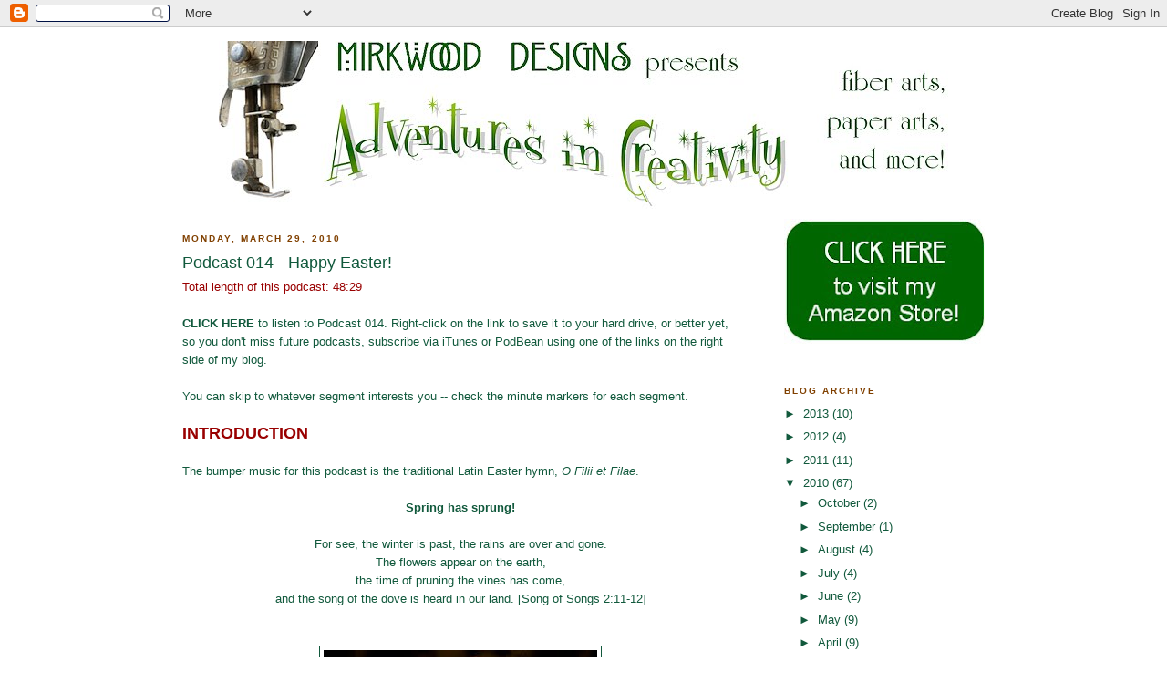

--- FILE ---
content_type: text/html; charset=UTF-8
request_url: https://mirkwooddesigns.blogspot.com/2010/03/
body_size: 40580
content:
<!DOCTYPE html>
<html dir='ltr' xmlns='http://www.w3.org/1999/xhtml' xmlns:b='http://www.google.com/2005/gml/b' xmlns:data='http://www.google.com/2005/gml/data' xmlns:expr='http://www.google.com/2005/gml/expr'>
<head>
<link href='https://www.blogger.com/static/v1/widgets/2944754296-widget_css_bundle.css' rel='stylesheet' type='text/css'/>
<meta content='text/html; charset=UTF-8' http-equiv='Content-Type'/>
<meta content='blogger' name='generator'/>
<link href='https://mirkwooddesigns.blogspot.com/favicon.ico' rel='icon' type='image/x-icon'/>
<link href='http://mirkwooddesigns.blogspot.com/2010/03/' rel='canonical'/>
<link rel="alternate" type="application/atom+xml" title="Mirkwood Designs - Adventures in Creativity! - Atom" href="https://mirkwooddesigns.blogspot.com/feeds/posts/default" />
<link rel="alternate" type="application/rss+xml" title="Mirkwood Designs - Adventures in Creativity! - RSS" href="https://mirkwooddesigns.blogspot.com/feeds/posts/default?alt=rss" />
<link rel="service.post" type="application/atom+xml" title="Mirkwood Designs - Adventures in Creativity! - Atom" href="https://www.blogger.com/feeds/3232988458915533313/posts/default" />
<!--Can't find substitution for tag [blog.ieCssRetrofitLinks]-->
<meta content='http://mirkwooddesigns.blogspot.com/2010/03/' property='og:url'/>
<meta content='Mirkwood Designs - Adventures in Creativity!' property='og:title'/>
<meta content='Fiber arts, paper arts, quilting, and more -- thoughts, templates, projects, and recipes by Ruthann Logsdon Zaroff of Mirkwood Designs.' property='og:description'/>
<title>Mirkwood Designs - Adventures in Creativity!: March 2010</title>
<style id='page-skin-1' type='text/css'><!--
/*
-----------------------------------------------
Blogger Template Style
Name:     Minima
Designer: Douglas Bowman
URL:      www.stopdesign.com
Date:     26 Feb 2004
Updated by: Blogger Team
----------------------------------------------- */
/* Variable definitions
====================
<Variable name="bgcolor" description="Page Background Color"
type="color" default="#fff">
<Variable name="textcolor" description="Text Color"
type="color" default="#333">
<Variable name="linkcolor" description="Link Color"
type="color" default="#58a">
<Variable name="pagetitlecolor" description="Blog Title Color"
type="color" default="#666">
<Variable name="descriptioncolor" description="Blog Description Color"
type="color" default="#999">
<Variable name="titlecolor" description="Post Title Color"
type="color" default="#c60">
<Variable name="bordercolor" description="Border Color"
type="color" default="#ccc">
<Variable name="sidebarcolor" description="Sidebar Title Color"
type="color" default="#999">
<Variable name="sidebartextcolor" description="Sidebar Text Color"
type="color" default="#666">
<Variable name="visitedlinkcolor" description="Visited Link Color"
type="color" default="#999">
<Variable name="bodyfont" description="Text Font"
type="font" default="normal normal 100% Georgia, Serif">
<Variable name="headerfont" description="Sidebar Title Font"
type="font"
default="normal normal 78% 'Trebuchet MS',Trebuchet,Arial,Verdana,Sans-serif">
<Variable name="pagetitlefont" description="Blog Title Font"
type="font"
default="normal normal 200% Georgia, Serif">
<Variable name="descriptionfont" description="Blog Description Font"
type="font"
default="normal normal 78% 'Trebuchet MS', Trebuchet, Arial, Verdana, Sans-serif">
<Variable name="postfooterfont" description="Post Footer Font"
type="font"
default="normal normal 78% 'Trebuchet MS', Trebuchet, Arial, Verdana, Sans-serif">
<Variable name="startSide" description="Side where text starts in blog language"
type="automatic" default="left">
<Variable name="endSide" description="Side where text ends in blog language"
type="automatic" default="right">
*/
/* Use this with templates/template-twocol.html */
body {
background:#ffffff;
margin:0;
color:#11593C;
font:x-small Georgia Serif;
font-size/* */:/**/small;
font-size: /**/small;
text-align: center;
}
a:link {
color:#11593C;
text-decoration:none;
}
a:visited {
color:#a9501b;
text-decoration:none;
}
a:hover {
color:#11593C;
text-decoration:underline;
}
a img {
border-width:0;
}
/* Header
-----------------------------------------------
*/
#header-wrapper {
width:880px;
margin:0 auto 10px;
border:0px solid #11593C;
}
#header-inner {
background-position: center;
margin-left: auto;
margin-right: auto;
}
#header {
margin: 5px;
border: 0px solid #11593C;
text-align: center;
color:#11593C;
}
#header h1 {
margin:5px 5px 0;
padding:15px 20px .25em;
line-height:1.2em;
text-transform:uppercase;
letter-spacing:.2em;
font: normal normal 200% Verdana, sans-serif;
}
#header a {
color:#11593C;
text-decoration:none;
}
#header a:hover {
color:#11593C;
}
#header .description {
margin:0 5px 5px;
padding:0 20px 15px;
max-width:800px;
text-transform:uppercase;
letter-spacing:.2em;
line-height: 1.4em;
font: normal normal 78% Verdana, sans-serif;
color: #11593C;
}
#header img {
margin-left: auto;
margin-right: auto;
}
/* Outer-Wrapper
----------------------------------------------- */
#outer-wrapper {
width: 880px;
margin:0 auto;
padding:10px;
text-align:left;
font: normal normal 100% Verdana, sans-serif;
}
#main-wrapper {
width: 610px;
float: left;
word-wrap: break-word; /* fix for long text breaking sidebar float in IE */
overflow: hidden;     /* fix for long non-text content breaking IE sidebar float */
}
#sidebar-wrapper {
width: 220px;
float: right;
word-wrap: break-word; /* fix for long text breaking sidebar float in IE */
overflow: hidden;      /* fix for long non-text content breaking IE sidebar float */
}
/* Headings
----------------------------------------------- */
h2 {
margin:1.5em 0 .75em;
font:normal bold 78% Verdana, sans-serif;
line-height: 1.4em;
text-transform:uppercase;
letter-spacing:.2em;
color:#804000;
}
/* Posts
-----------------------------------------------
*/
h2.date-header {
margin:1.5em 0 .5em;
}
.post {
margin:.5em 0 1.5em;
border-bottom:1px dotted #11593C;
padding-bottom:1.5em;
}
.post h3 {
margin:.25em 0 0;
padding:0 0 4px;
font-size:140%;
font-weight:normal;
line-height:1.4em;
color:#11593C;
}
.post h3 a, .post h3 a:visited, .post h3 strong {
display:block;
text-decoration:none;
color:#11593C;
font-weight:normal;
}
.post h3 strong, .post h3 a:hover {
color:#11593C;
}
.post-body {
margin:0 0 .75em;
line-height:1.6em;
}
.post-body blockquote {
line-height:1.3em;
}
.post-footer {
margin: .75em 0;
color:#804000;
text-transform:uppercase;
letter-spacing:.1em;
font: normal normal 78% Verdana, sans-serif;
line-height: 1.4em;
}
.comment-link {
margin-left:.6em;
}
.post img {
padding:4px;
border:1px solid #11593C;
}
.post blockquote {
margin:1em 20px;
}
.post blockquote p {
margin:.75em 0;
}
/* Comments
----------------------------------------------- */
#comments h4 {
margin:1em 0;
font-weight: bold;
line-height: 1.4em;
text-transform:uppercase;
letter-spacing:.2em;
color: #804000;
}
#comments-block {
margin:1em 0 1.5em;
line-height:1.6em;
}
#comments-block .comment-author {
margin:.5em 0;
}
#comments-block .comment-body {
margin:.25em 0 0;
}
#comments-block .comment-footer {
margin:-.25em 0 2em;
line-height: 1.4em;
text-transform:uppercase;
letter-spacing:.1em;
}
#comments-block .comment-body p {
margin:0 0 .75em;
}
.deleted-comment {
font-style:italic;
color:gray;
}
#blog-pager-newer-link {
float: left;
}
#blog-pager-older-link {
float: right;
}
#blog-pager {
text-align: center;
}
.feed-links {
clear: both;
line-height: 2.5em;
}
/* Sidebar Content
----------------------------------------------- */
.sidebar {
color: #11593C;
line-height: 1.5em;
}
.sidebar ul {
list-style:none;
margin:0 0 0;
padding:0 0 0;
}
.sidebar li {
margin:0;
padding-top:0;
padding-right:0;
padding-bottom:.25em;
padding-left:15px;
text-indent:-15px;
line-height:1.5em;
}
.sidebar .widget, .main .widget {
border-bottom:1px dotted #11593C;
margin:0 0 1.5em;
padding:0 0 1.5em;
}
.main .Blog {
border-bottom-width: 0;
}
/* Profile
----------------------------------------------- */
.profile-img {
float: left;
margin-top: 0;
margin-right: 5px;
margin-bottom: 5px;
margin-left: 0;
padding: 4px;
border: 1px solid #11593C;
}
.profile-data {
margin:0;
text-transform:uppercase;
letter-spacing:.1em;
font: normal normal 78% Verdana, sans-serif;
color: #804000;
font-weight: bold;
line-height: 1.6em;
}
.profile-datablock {
margin:.5em 0 .5em;
}
.profile-textblock {
margin: 0.5em 0;
line-height: 1.6em;
}
.profile-link {
font: normal normal 78% Verdana, sans-serif;
text-transform: uppercase;
letter-spacing: .1em;
}
/* Footer
----------------------------------------------- */
#footer {
width:660px;
clear:both;
margin:0 auto;
padding-top:15px;
line-height: 1.6em;
text-transform:uppercase;
letter-spacing:.1em;
text-align: center;
}

--></style>
<link href='https://www.blogger.com/dyn-css/authorization.css?targetBlogID=3232988458915533313&amp;zx=21145685-d660-4e41-8adb-34ba52cc10bb' media='none' onload='if(media!=&#39;all&#39;)media=&#39;all&#39;' rel='stylesheet'/><noscript><link href='https://www.blogger.com/dyn-css/authorization.css?targetBlogID=3232988458915533313&amp;zx=21145685-d660-4e41-8adb-34ba52cc10bb' rel='stylesheet'/></noscript>
<meta name='google-adsense-platform-account' content='ca-host-pub-1556223355139109'/>
<meta name='google-adsense-platform-domain' content='blogspot.com'/>

<!-- data-ad-client=ca-pub-7059353174834667 -->

</head>
<body>
<div class='navbar section' id='navbar'><div class='widget Navbar' data-version='1' id='Navbar1'><script type="text/javascript">
    function setAttributeOnload(object, attribute, val) {
      if(window.addEventListener) {
        window.addEventListener('load',
          function(){ object[attribute] = val; }, false);
      } else {
        window.attachEvent('onload', function(){ object[attribute] = val; });
      }
    }
  </script>
<div id="navbar-iframe-container"></div>
<script type="text/javascript" src="https://apis.google.com/js/platform.js"></script>
<script type="text/javascript">
      gapi.load("gapi.iframes:gapi.iframes.style.bubble", function() {
        if (gapi.iframes && gapi.iframes.getContext) {
          gapi.iframes.getContext().openChild({
              url: 'https://www.blogger.com/navbar/3232988458915533313?origin\x3dhttps://mirkwooddesigns.blogspot.com',
              where: document.getElementById("navbar-iframe-container"),
              id: "navbar-iframe"
          });
        }
      });
    </script><script type="text/javascript">
(function() {
var script = document.createElement('script');
script.type = 'text/javascript';
script.src = '//pagead2.googlesyndication.com/pagead/js/google_top_exp.js';
var head = document.getElementsByTagName('head')[0];
if (head) {
head.appendChild(script);
}})();
</script>
</div></div>
<div id='outer-wrapper'><div id='wrap2'>
<!-- skip links for text browsers -->
<span id='skiplinks' style='display:none;'>
<a href='#main'>skip to main </a> |
      <a href='#sidebar'>skip to sidebar</a>
</span>
<div id='header-wrapper'>
<div class='header section' id='header'><div class='widget Header' data-version='1' id='Header1'>
<div id='header-inner'>
<a href='https://mirkwooddesigns.blogspot.com/' style='display: block'>
<img alt='Mirkwood Designs - Adventures in Creativity!' height='185px; ' id='Header1_headerimg' src='https://blogger.googleusercontent.com/img/b/R29vZ2xl/AVvXsEhS-ThHRxr298_2Ppj9AvDvJd6CuEdqOJvXsZ0nmo8NHgYBXh7pyak0cg5kxgUVI2OeEm-EQBLgUrVhyphenhyphenhm2m9pR5vBkGQ3oOAD6J6NJqYHqe5MPrgKD2otOvXLeqTPG99D-p61o0fvI3q3X/s1600-r/blog-title.jpg' style='display: block' width='800px; '/>
</a>
</div>
</div></div>
</div>
<div id='content-wrapper'>
<div id='crosscol-wrapper' style='text-align:center'>
<div class='crosscol no-items section' id='crosscol'></div>
</div>
<div id='main-wrapper'>
<div class='main section' id='main'><div class='widget Blog' data-version='1' id='Blog1'>
<div class='blog-posts hfeed'>

          <div class="date-outer">
        
<h2 class='date-header'><span>Monday, March 29, 2010</span></h2>

          <div class="date-posts">
        
<div class='post-outer'>
<div class='post hentry uncustomized-post-template' itemprop='blogPost' itemscope='itemscope' itemtype='http://schema.org/BlogPosting'>
<meta content='https://blogger.googleusercontent.com/img/b/R29vZ2xl/AVvXsEh507s731upq6HNU2HvS5VOUNkL-dzMhnM_xGEQuKjKjsvED1CzdxWo1HSnS1IwAu_nOzkmT2v5jiEG6AasXV6Xx2E0Lazx4abKJaQD2uUrqh2vV7fIb8XIYZSKPZGydONd2Bzg0iCE_9ra/s320/spring_peeper.jpg' itemprop='image_url'/>
<meta content='3232988458915533313' itemprop='blogId'/>
<meta content='22304945271978373' itemprop='postId'/>
<a name='22304945271978373'></a>
<h3 class='post-title entry-title' itemprop='name'>
<a href='https://mirkwooddesigns.blogspot.com/2010/03/podcast-014-happy-easter.html'>Podcast 014 - Happy Easter!</a>
</h3>
<div class='post-header'>
<div class='post-header-line-1'></div>
</div>
<div class='post-body entry-content' id='post-body-22304945271978373' itemprop='description articleBody'>
<div class="separator" style="clear: both; text-align: center;"></div><span style="color: #990000;">Total length of this podcast: 48:29</span><br />
<br />
<a href="http://mirkwooddesigns.podbean.com/mf/web/7i9ztc/MirkwoodDesigns-014.mp3"><b>CLICK HERE</b></a> to listen to Podcast 014. Right-click on the link to save it to your hard drive, or better yet, so you don't miss future podcasts, subscribe via iTunes or PodBean using one of the links on the right side of my blog.<br />
<br />
You can skip to whatever segment interests you -- check the minute markers for each segment.<br />
<br />
<span style="color: #990000; font-size: large;"><b>INTRODUCTION</b></span><br />
<br />
The bumper music for this podcast is the traditional Latin Easter hymn, <i>O Filii et Filae</i>.<br />
<br />
<div style="text-align: center;"><b>Spring has sprung!</b></div><div style="text-align: center;"><br />
</div><div style="text-align: center;">For see, the winter is past, the rains are over and gone.<br />
The flowers appear on the earth,<br />
the time of pruning the vines has come,<br />
and the song of the dove is heard in our land. [Song of Songs 2:11-12]</div><div class="separator" style="clear: both; text-align: center;"><span style="font-size: x-small;"><br />
</span></div><b><span style="color: #0b5394;"></span></b><br />
<div class="separator" style="clear: both; text-align: center;"><a href="https://blogger.googleusercontent.com/img/b/R29vZ2xl/AVvXsEh507s731upq6HNU2HvS5VOUNkL-dzMhnM_xGEQuKjKjsvED1CzdxWo1HSnS1IwAu_nOzkmT2v5jiEG6AasXV6Xx2E0Lazx4abKJaQD2uUrqh2vV7fIb8XIYZSKPZGydONd2Bzg0iCE_9ra/s1600/spring_peeper.jpg" imageanchor="1" style="margin-left: 1em; margin-right: 1em;"><img border="0" src="https://blogger.googleusercontent.com/img/b/R29vZ2xl/AVvXsEh507s731upq6HNU2HvS5VOUNkL-dzMhnM_xGEQuKjKjsvED1CzdxWo1HSnS1IwAu_nOzkmT2v5jiEG6AasXV6Xx2E0Lazx4abKJaQD2uUrqh2vV7fIb8XIYZSKPZGydONd2Bzg0iCE_9ra/s320/spring_peeper.jpg" /></a></div><div style="text-align: center;"><span style="font-size: x-small;">This is a real spring peeper. They are TINY! (About 1 inch long!)</span></div><div class="separator" style="clear: both; text-align: center;"><br />
</div><div class="separator" style="clear: both; text-align: center;"><a href="https://blogger.googleusercontent.com/img/b/R29vZ2xl/AVvXsEgh98ql6WBN0EmiS02Qy5Eo_4khCJK5WI5kRIAl6mJ3M-uvY05A1uNtkipYkcmEvQ2e6KAYGogDDdfxiq1Z_sDxT6giCQOETQnwW4rVIUwVDPvNYXyFQLLbIfj1hxcsTKELlWtMle2iHNws/s1600/peeper-1.jpg" imageanchor="1" style="margin-left: 1em; margin-right: 1em;"><img border="0" src="https://blogger.googleusercontent.com/img/b/R29vZ2xl/AVvXsEgh98ql6WBN0EmiS02Qy5Eo_4khCJK5WI5kRIAl6mJ3M-uvY05A1uNtkipYkcmEvQ2e6KAYGogDDdfxiq1Z_sDxT6giCQOETQnwW4rVIUwVDPvNYXyFQLLbIfj1hxcsTKELlWtMle2iHNws/s320/peeper-1.jpg" /></a></div><div class="separator" style="clear: both; text-align: center;"><span style="font-size: x-small;">And this is my Spring Peeper quilt</span></div><br />
Here is a cool African quilt that was at the quilt show at the Belleville Historical Museum this month. It had all sorts of found objects sewn to it, such as shells and beads. Unfortunately I neglected to get the quilter's name and information.<br />
<div class="separator" style="clear: both; text-align: center;"><a href="https://blogger.googleusercontent.com/img/b/R29vZ2xl/AVvXsEjam-osrgf_h4shh6mfGnna9rG5GvGYB03TUa-KM2zbIpTZy5M9VDIg7XJyIowZnsaTgs8G9Cjp76h4QDWJiJVX45-Rj0tZ1KcSeV8_8auZN3hfxiI7-hWRIYeDqvPyX8RymhsyjaW-40d_/s1600/africanquilt.jpg" imageanchor="1" style="margin-left: 1em; margin-right: 1em;"><img border="0" src="https://blogger.googleusercontent.com/img/b/R29vZ2xl/AVvXsEjam-osrgf_h4shh6mfGnna9rG5GvGYB03TUa-KM2zbIpTZy5M9VDIg7XJyIowZnsaTgs8G9Cjp76h4QDWJiJVX45-Rj0tZ1KcSeV8_8auZN3hfxiI7-hWRIYeDqvPyX8RymhsyjaW-40d_/s320/africanquilt.jpg" /></a></div><br />
Here is a display of three of my quilts that were in the show. I am amused that the left one was hung wrong, but the display works!<br />
<div class="separator" style="clear: both; text-align: center;"><a href="https://blogger.googleusercontent.com/img/b/R29vZ2xl/AVvXsEixaNV0PnwGP8a28pzcKnitHQBn4em0FMll0IXzp77xS5Qye3nEP1KnWJLSBs6JnNF5sV1UQBMDeuT9f1B0-43yGgEyW2tKFLUHwbCYBwwSCjhay_01qqtLSSDY6F5csL4KFnsvO2jT2In4/s1600/my-quilts.jpg" imageanchor="1" style="margin-left: 1em; margin-right: 1em;"><img border="0" src="https://blogger.googleusercontent.com/img/b/R29vZ2xl/AVvXsEixaNV0PnwGP8a28pzcKnitHQBn4em0FMll0IXzp77xS5Qye3nEP1KnWJLSBs6JnNF5sV1UQBMDeuT9f1B0-43yGgEyW2tKFLUHwbCYBwwSCjhay_01qqtLSSDY6F5csL4KFnsvO2jT2In4/s320/my-quilts.jpg" /></a></div><br />
<a href="//www.blogger.com/"><b>CLICK HERE</b></a> to join all of us quilty podcasters under the Big Tent! What is Big Tent? It's a large discussion forum where we can share ideas, and generally have a lot of fun. Once there, you can join any and all of the subgroups (such as Mirkwood Designs).<br />
<div class="separator" style="clear: both; text-align: center;"><br />
</div><br />
<span style="color: #990000;"><span style="font-size: large;"><b>THE FIBER ARTS SEGMENT</b></span> [Podcast minute marker: 10:16]</span><br />
<br />
<div class="separator" style="clear: both; text-align: center;"><a href="https://blogger.googleusercontent.com/img/b/R29vZ2xl/AVvXsEiKWCFC5T6TOZAPjZTMhv3EDTeeC7FPUX_iPmWv37QAIAkIngtq99j3xlm5ThqORqeJx_pXKT1YFXg-IBBnVG39IZ-7Ayb3oGXfY4ovqs3jpolZx_ae8B19M1Qf3QWr9atPR7RqkRdP79j8/s1600/easter-knot-bag.jpg" imageanchor="1" style="margin-left: 1em; margin-right: 1em;"><img border="0" src="https://blogger.googleusercontent.com/img/b/R29vZ2xl/AVvXsEiKWCFC5T6TOZAPjZTMhv3EDTeeC7FPUX_iPmWv37QAIAkIngtq99j3xlm5ThqORqeJx_pXKT1YFXg-IBBnVG39IZ-7Ayb3oGXfY4ovqs3jpolZx_ae8B19M1Qf3QWr9atPR7RqkRdP79j8/s320/easter-knot-bag.jpg" /></a><a href="https://blogger.googleusercontent.com/img/b/R29vZ2xl/AVvXsEh2f_veWwWlI0vvIh0i5sf_gUyMIaQJ4UapIbV6zmR8PID5zMT9hjTcXsYy3Bs-CiaCaZ5h_XiHkrCsOrjQWvlEL0lbNMRc1fUzcRFjog8bscKAXK3GfWRmkUwK0XLCXhyphenhyphenReTNQD8VzMKQ8/s1600/easter-bag.jpg" imageanchor="1" style="margin-left: 1em; margin-right: 1em;"><img border="0" src="https://blogger.googleusercontent.com/img/b/R29vZ2xl/AVvXsEh2f_veWwWlI0vvIh0i5sf_gUyMIaQJ4UapIbV6zmR8PID5zMT9hjTcXsYy3Bs-CiaCaZ5h_XiHkrCsOrjQWvlEL0lbNMRc1fUzcRFjog8bscKAXK3GfWRmkUwK0XLCXhyphenhyphenReTNQD8VzMKQ8/s320/easter-bag.jpg" /></a></div><div class="separator" style="clear: both; text-align: center;"><a href="https://blogger.googleusercontent.com/img/b/R29vZ2xl/AVvXsEjTuBgEyY5g64OFPulkcEH7edVmzuBHVWoZ79x5UujrCT_xv18irEByq6zdbylTNc8k9RXBiJQXcfCA1edbBSXKsU3Ep6_S7DPc0zNMTyOz4MjRzI6oza2zxwv8-H9l7g_J_PeYV5pp7lOj/s1600/sashiko-bag-2.jpg" imageanchor="1" style="margin-left: 1em; margin-right: 1em;"><img border="0" src="https://blogger.googleusercontent.com/img/b/R29vZ2xl/AVvXsEjTuBgEyY5g64OFPulkcEH7edVmzuBHVWoZ79x5UujrCT_xv18irEByq6zdbylTNc8k9RXBiJQXcfCA1edbBSXKsU3Ep6_S7DPc0zNMTyOz4MjRzI6oza2zxwv8-H9l7g_J_PeYV5pp7lOj/s320/sashiko-bag-2.jpg" /></a><a href="https://blogger.googleusercontent.com/img/b/R29vZ2xl/AVvXsEhtrTTFxHj2H0KzT7Da_cUiFrL5DtM60Ty92GRfBsEa7oCVJ3TcOrtMcgyWQOQlFFwiqAe3e2whur7d1O5tqw9v6WkAe_08NG-X8MvyhbHiw9BFPxO4IOQPmJOQKm-8vo8lALYFZphrB7aG/s1600/sashiko-bag.jpg" imageanchor="1" style="margin-left: 1em; margin-right: 1em;"><img border="0" src="https://blogger.googleusercontent.com/img/b/R29vZ2xl/AVvXsEhtrTTFxHj2H0KzT7Da_cUiFrL5DtM60Ty92GRfBsEa7oCVJ3TcOrtMcgyWQOQlFFwiqAe3e2whur7d1O5tqw9v6WkAe_08NG-X8MvyhbHiw9BFPxO4IOQPmJOQKm-8vo8lALYFZphrB7aG/s320/sashiko-bag.jpg" /></a></div><div style="text-align: center;"><span style="font-size: x-small;">Japanese Knot Purses</span></div><br />
<a href="http://webstore.quiltropolis.net/stores_app/Browse_dept_items.asp?Shopper_id=9477329161459477&amp;Store_id=520&amp;page_id=17&amp;Sub_Department_ID=47&amp;categ_id=47&amp;parent_ids=0&amp;page_viewall=Y&amp;sNode=&amp;Exp=Y&amp;Search_Dept=&amp;Search_Text="><b>CLICK HERE</b></a> to visit The Material Girls (Dearborn, Michigan) online sashiko supplies store. <br />
<br />
<span style="color: black;">Click the image below to open the Japanese Knot Purse tutorial.</span><br />
<embed align="middle" allowfullscreen="true" flashvars="mode=embed&amp;layout=http%3A%2F%2Fskin.issuu.com%2Fv%2Flight%2Flayout.xml&amp;showFlipBtn=true&amp;documentId=100329214752-6f48aaafeb714ae6897d00820ea8e84e&amp;docName=japanese-knot-purse&amp;username=MirkwoodDesigns&amp;loadingInfoText=Japanese%20Knot%20Purse&amp;et=1269900522909&amp;er=71" menu="false" name="flashticker" quality="high" salign="l" scale="noscale" src="//static.issuu.com/webembed/viewers/style1/v1/IssuuViewer.swf" style="height: 280px; width: 420px;" type="application/x-shockwave-flash"></embed><br />
<br />
Click the image below to open the very basic sashiko tutorial.<br />
<embed align="middle" allowfullscreen="true" flashvars="mode=embed&amp;viewMode=presentation&amp;layout=http%3A%2F%2Fskin.issuu.com%2Fv%2Flight%2Flayout.xml&amp;showFlipBtn=true&amp;documentId=100329215149-f1745a0e249f4ced97c1990fba85c740&amp;docName=sashiko&amp;username=MirkwoodDesigns&amp;loadingInfoText=Very%20Basic%20Sashiko&amp;et=1269900633468&amp;er=65" menu="false" name="flashticker" quality="high" salign="l" scale="noscale" src="//static.issuu.com/webembed/viewers/style1/v1/IssuuViewer.swf" style="height: 560px; width: 420px;" type="application/x-shockwave-flash"></embed><br />
<br />
Click the image below to view the photo sequence of making the sashiko purse.<br />
<embed align="middle" allowfullscreen="true" flashvars="mode=embed&amp;layout=http%3A%2F%2Fskin.issuu.com%2Fv%2Flight%2Flayout.xml&amp;showFlipBtn=true&amp;documentId=100329215353-6377034fbf2845e6a1b97d3090ad37a5&amp;docName=sashiko-bag-process-photos&amp;username=MirkwoodDesigns&amp;loadingInfoText=Photographic%20Process%20of%20the%20Sashiko%20Japanese%20Knot%20Purse&amp;et=1269900712841&amp;er=82" menu="false" name="flashticker" quality="high" salign="l" scale="noscale" src="//static.issuu.com/webembed/viewers/style1/v1/IssuuViewer.swf" style="height: 280px; width: 420px;" type="application/x-shockwave-flash"></embed><br />
<br />
Click the image below to view the photo sequence of making the round-bottomed purse. <br />
<embed align="middle" allowfullscreen="true" flashvars="mode=embed&amp;layout=http%3A%2F%2Fskin.issuu.com%2Fv%2Flight%2Flayout.xml&amp;showFlipBtn=true&amp;documentId=100329215021-36a2fa19c2634b6aa262a9975a7c14b6&amp;docName=round-bag-process-photos&amp;username=MirkwoodDesigns&amp;loadingInfoText=Japanese%20Round-Bottomed%20Knot%20Purse%20-%20Photo%20Process&amp;et=1269900797663&amp;er=56" menu="false" name="flashticker" quality="high" salign="l" scale="noscale" src="//static.issuu.com/webembed/viewers/style1/v1/IssuuViewer.swf" style="height: 280px; width: 420px;" type="application/x-shockwave-flash"></embed><br />
<br />
<span style="color: #990000;"><span style="font-size: large;"><b>THE PAPER ARTS SEGMENT </b></span>[Podcast minute marker: 24:59]</span><br />
<br />
<div class="separator" style="clear: both; text-align: center;"><a href="https://blogger.googleusercontent.com/img/b/R29vZ2xl/AVvXsEgH-d1gcDZ46klmQQ07K2kTaZHu36KXEQgda3eBU8oI6QcCThajGsJhEF1xy3ZDsuM1f5oDC9ceRprKQOciEhhpiKwOAqC5QThRbME1Q2Ahujqr5xPir5uXO5ts3Q6zdyZYeYAqB9iQqSle/s1600/washi-eggs2.jpg" imageanchor="1" style="margin-left: 1em; margin-right: 1em;"><img border="0" src="https://blogger.googleusercontent.com/img/b/R29vZ2xl/AVvXsEgH-d1gcDZ46klmQQ07K2kTaZHu36KXEQgda3eBU8oI6QcCThajGsJhEF1xy3ZDsuM1f5oDC9ceRprKQOciEhhpiKwOAqC5QThRbME1Q2Ahujqr5xPir5uXO5ts3Q6zdyZYeYAqB9iQqSle/s320/washi-eggs2.jpg" /></a></div><div style="text-align: center;"><span style="font-size: x-small;">Traditional Japanese washi eggs</span></div><br />
<a href="http://www.hollanders.com/"><b>CLICK HERE</b></a> to check out Hollander&#8217;s in Ann Arbor, Michigan <br />
<br />
<a href="http://www.styleofjapan.com/"><b>CLICK HERE</b></a> for Style of Japan. <br />
<br />
<div class="separator" style="clear: both; text-align: center;"><a href="https://blogger.googleusercontent.com/img/b/R29vZ2xl/AVvXsEhgtZgKU2OBsAtYsNhFjItlRF4VnrQVGY_EvZj8_vRrroHaSucmvwqVDPed1mwgr-8KVWc8qKb9jL5ggeeEVdETc_9EQnjqz9P41T9T9XDENnRGBH77wGMlY3IghyphenhyphenKfWrMdcD6H5HiEhHk3/s1600/ostrich-washi.jpg" imageanchor="1" style="margin-left: 1em; margin-right: 1em;"><img border="0" src="https://blogger.googleusercontent.com/img/b/R29vZ2xl/AVvXsEhgtZgKU2OBsAtYsNhFjItlRF4VnrQVGY_EvZj8_vRrroHaSucmvwqVDPed1mwgr-8KVWc8qKb9jL5ggeeEVdETc_9EQnjqz9P41T9T9XDENnRGBH77wGMlY3IghyphenhyphenKfWrMdcD6H5HiEhHk3/s320/ostrich-washi.jpg" /></a></div><div style="text-align: center;"><span style="font-size: x-small;">I got a little carried away! That's a real ostrich egg among the chicken eggs!</span><br />
<br />
<div class="separator" style="clear: both; text-align: center;"><a href="https://blogger.googleusercontent.com/img/b/R29vZ2xl/AVvXsEhDu2iMZLn-MJcZgyQ9uETXTN3-XxT2NaN9YbjJP8DPc2wSI485wOK6OSo74j0aO8pcm6HlY_seAH2XWe3Hh6B3-e_UIhaFAd-NSt9cjELomOPK2ocjE9k7qRXk4sqIl28uGfgV0Gnn7tE3/s1600/teddy-origami.jpg" imageanchor="1" style="margin-left: 1em; margin-right: 1em;"><img border="0" src="https://blogger.googleusercontent.com/img/b/R29vZ2xl/AVvXsEhDu2iMZLn-MJcZgyQ9uETXTN3-XxT2NaN9YbjJP8DPc2wSI485wOK6OSo74j0aO8pcm6HlY_seAH2XWe3Hh6B3-e_UIhaFAd-NSt9cjELomOPK2ocjE9k7qRXk4sqIl28uGfgV0Gnn7tE3/s320/teddy-origami.jpg" /></a></div><span style="font-size: x-small;">&nbsp;Teddy and two of his geometric origami pieces. Hmmm, I wonder where these two pieces are now?</span></div><br />
Click the image below to open the washi egg tutorial.<br />
<embed align="middle" allowfullscreen="true" flashvars="mode=embed&amp;layout=http%3A%2F%2Fskin.issuu.com%2Fv%2Flight%2Flayout.xml&amp;showFlipBtn=true&amp;documentId=100329215458-7cb43e899a664a72884ab9969a1b85e5&amp;docName=washi-egg&amp;username=MirkwoodDesigns&amp;loadingInfoText=How%20To%20Make%20a%20Washi%20Egg&amp;et=1269901138582&amp;er=2" menu="false" name="flashticker" quality="high" salign="l" scale="noscale" src="//static.issuu.com/webembed/viewers/style1/v1/IssuuViewer.swf" style="height: 280px; width: 420px;" type="application/x-shockwave-flash"></embed><br />
<br />
Click the image below to look at the photographic process of making a washi egg.<br />
<embed align="middle" allowfullscreen="true" flashvars="mode=embed&amp;layout=http%3A%2F%2Fskin.issuu.com%2Fv%2Flight%2Flayout.xml&amp;showFlipBtn=true&amp;documentId=100329215601-6709399dd86041d0b6d649aafa10857d&amp;docName=washi-egg-process-photos&amp;username=MirkwoodDesigns&amp;loadingInfoText=Photo%20Process%20of%20Making%20Washi%20Eggs&amp;et=1269901169417&amp;er=9" menu="false" name="flashticker" quality="high" salign="l" scale="noscale" src="//static.issuu.com/webembed/viewers/style1/v1/IssuuViewer.swf" style="height: 280px; width: 420px;" type="application/x-shockwave-flash"></embed><br />
<br />
<span style="color: #990000;"><span style="font-size: large;"><b>THE RECIPE SEGMENT </b></span>[Podcast minute marker: 39:00]</span><br />
<br />
<div class="separator" style="clear: both; text-align: center;"><a href="https://blogger.googleusercontent.com/img/b/R29vZ2xl/AVvXsEjd1sVzxQD6p5Op4ZDmcwsKjV4V0bF2r4BZywZmJ5gJmf7oVOnlfEn00ioUfFhkH_7jYEbzGnmuGOr45Odn30DRfQk3z_TxmWAVJT-rPAs8rmdGaDZondo6xPgn-OQSmtqDOvx18MQRwL1G/s1600/shirred-eggs.jpg" imageanchor="1" style="margin-left: 1em; margin-right: 1em;"><img border="0" src="https://blogger.googleusercontent.com/img/b/R29vZ2xl/AVvXsEjd1sVzxQD6p5Op4ZDmcwsKjV4V0bF2r4BZywZmJ5gJmf7oVOnlfEn00ioUfFhkH_7jYEbzGnmuGOr45Odn30DRfQk3z_TxmWAVJT-rPAs8rmdGaDZondo6xPgn-OQSmtqDOvx18MQRwL1G/s320/shirred-eggs.jpg" /></a></div><div style="text-align: center;"><span style="font-size: x-small;">Shirred Eggs</span></div><br />
Click the image below for the Shirred Egg recipe.<br />
<embed align="middle" allowfullscreen="true" flashvars="mode=embed&amp;viewMode=presentation&amp;layout=http%3A%2F%2Fskin.issuu.com%2Fv%2Flight%2Flayout.xml&amp;showFlipBtn=true&amp;documentId=100329215706-72c78db05a3e40b8aa1395b28ad7adba&amp;docName=shirred-eggs&amp;username=MirkwoodDesigns&amp;loadingInfoText=Recipe%3A%20Shirred%20Eggs&amp;et=1269902424648&amp;er=54" menu="false" name="flashticker" quality="high" salign="l" scale="noscale" src="//static.issuu.com/webembed/viewers/style1/v1/IssuuViewer.swf" style="height: 544px; width: 420px;" type="application/x-shockwave-flash"></embed><br />
<br />
Click the image below to look at the photographic process of making shirred eggs.<br />
<embed align="middle" allowfullscreen="true" flashvars="mode=embed&amp;viewMode=presentation&amp;layout=http%3A%2F%2Fskin.issuu.com%2Fv%2Flight%2Flayout.xml&amp;showFlipBtn=true&amp;documentId=100329223208-73354c7f6c8341de905c1e1dbfa8706f&amp;docName=shirred-egg-process-photos&amp;username=MirkwoodDesigns&amp;loadingInfoText=Shirred%20Egg%20Process%20Photos&amp;et=1269902052041&amp;er=95" menu="false" name="flashticker" quality="high" salign="l" scale="noscale" src="//static.issuu.com/webembed/viewers/style1/v1/IssuuViewer.swf" style="height: 560px; width: 420px;" type="application/x-shockwave-flash"></embed><br />
<br />
<span style="color: #990000;"><span style="font-size: large;"><b>THE GRAB BAG </b></span>[Podcast minute marker: 44:44]</span><br />
<br />
<div class="separator" style="clear: both; text-align: center;"><a href="https://blogger.googleusercontent.com/img/b/R29vZ2xl/AVvXsEgGYMHWnjmx_RxNpE78RtNbTNE3-j7VX4CUHAHQ0P7yC3xMlb8GmqVY4arpR3HB65EZnhOItIad0pMpCoY45H2rQX_4WPrvRfQg47PYDMamZvd4zgQMV-hPScEU8tkoMAYgFblWvfn6EbQ9/s1600/song-of-songs-wordle.jpg" imageanchor="1" style="margin-left: 1em; margin-right: 1em;"><img border="0" src="https://blogger.googleusercontent.com/img/b/R29vZ2xl/AVvXsEgGYMHWnjmx_RxNpE78RtNbTNE3-j7VX4CUHAHQ0P7yC3xMlb8GmqVY4arpR3HB65EZnhOItIad0pMpCoY45H2rQX_4WPrvRfQg47PYDMamZvd4zgQMV-hPScEU8tkoMAYgFblWvfn6EbQ9/s320/song-of-songs-wordle.jpg" /></a></div><div style="text-align: center;"><span style="font-size: x-small;">Graphic created with Wordle [<a href="http://www.wordle.net/">www.wordle.net</a>]</span></div><br />
<div style="text-align: center;"><div style="text-align: left;"><span style="font-size: x-large;">And remember</span></div><b><i style="color: #990000;"><span style="font-size: x-large;">creativity isn&#8217;t a race</span></i></b></div><div style="text-align: center;"><span style="font-size: x-large;"><b><i style="color: #990000;">it&#8217;s an adventure!</i></b></span></div><input id="gwProxy" type="hidden" /><input id="jsProxy" onclick="jsCall();" type="hidden" /><br />
<div id="refHTML"></div><input id="gwProxy" type="hidden" /><input id="jsProxy" onclick="jsCall();" type="hidden" /><br />
<div id="refHTML"></div><input id="gwProxy" type="hidden" /><input id="jsProxy" onclick="jsCall();" type="hidden" /><br />
<div id="refHTML"></div><input id="gwProxy" type="hidden" /><input id="jsProxy" onclick="jsCall();" type="hidden" /><br />
<div id="refHTML"></div><input id="gwProxy" type="hidden" /><!--Session data--><input id="jsProxy" onclick="jsCall();" type="hidden" /><div id="refHTML"></div>
<div style='clear: both;'></div>
</div>
<div class='post-footer'>
<div class='post-footer-line post-footer-line-1'>
<span class='post-author vcard'>
Posted by
<span class='fn' itemprop='author' itemscope='itemscope' itemtype='http://schema.org/Person'>
<meta content='https://www.blogger.com/profile/06941109944824061255' itemprop='url'/>
<a class='g-profile' href='https://www.blogger.com/profile/06941109944824061255' rel='author' title='author profile'>
<span itemprop='name'>Ruthann Logsdon Zaroff</span>
</a>
</span>
</span>
<span class='post-timestamp'>
at
<meta content='http://mirkwooddesigns.blogspot.com/2010/03/podcast-014-happy-easter.html' itemprop='url'/>
<a class='timestamp-link' href='https://mirkwooddesigns.blogspot.com/2010/03/podcast-014-happy-easter.html' rel='bookmark' title='permanent link'><abbr class='published' itemprop='datePublished' title='2010-03-29T22:25:00-04:00'>10:25&#8239;PM</abbr></a>
</span>
<span class='post-comment-link'>
<a class='comment-link' href='https://mirkwooddesigns.blogspot.com/2010/03/podcast-014-happy-easter.html#comment-form' onclick=''>
5 comments:
  </a>
</span>
<span class='post-icons'>
<span class='item-action'>
<a href='https://www.blogger.com/email-post/3232988458915533313/22304945271978373' title='Email Post'>
<img alt='' class='icon-action' height='13' src='https://resources.blogblog.com/img/icon18_email.gif' width='18'/>
</a>
</span>
<span class='item-control blog-admin pid-534150343'>
<a href='https://www.blogger.com/post-edit.g?blogID=3232988458915533313&postID=22304945271978373&from=pencil' title='Edit Post'>
<img alt='' class='icon-action' height='18' src='https://resources.blogblog.com/img/icon18_edit_allbkg.gif' width='18'/>
</a>
</span>
</span>
<div class='post-share-buttons goog-inline-block'>
</div>
</div>
<div class='post-footer-line post-footer-line-2'>
<span class='post-labels'>
</span>
</div>
<div class='post-footer-line post-footer-line-3'>
<span class='post-location'>
</span>
</div>
</div>
</div>
</div>
<div class='inline-ad'>
<script type="text/javascript"><!--
google_ad_client="pub-3678211662466344";
google_ad_host="pub-1556223355139109";
google_ad_width=300;
google_ad_height=250;
google_ad_format="300x250_as";
google_ad_type="text_image";
google_ad_host_channel="00000+00284+00122";
google_color_border="FFFFFF";
google_color_bg="FFFFFF";
google_color_link="11593C";
google_color_url="11593C";
google_color_text="11593C";
//--></script>
<script type="text/javascript" src="//pagead2.googlesyndication.com/pagead/show_ads.js">
</script>
</div>

          </div></div>
        

          <div class="date-outer">
        
<h2 class='date-header'><span>Sunday, March 28, 2010</span></h2>

          <div class="date-posts">
        
<div class='post-outer'>
<div class='post hentry uncustomized-post-template' itemprop='blogPost' itemscope='itemscope' itemtype='http://schema.org/BlogPosting'>
<meta content='3232988458915533313' itemprop='blogId'/>
<meta content='5762441464499129747' itemprop='postId'/>
<a name='5762441464499129747'></a>
<h3 class='post-title entry-title' itemprop='name'>
<a href='https://mirkwooddesigns.blogspot.com/2010/03/big-news-big-tent.html'>Big News - Big Tent!</a>
</h3>
<div class='post-header'>
<div class='post-header-line-1'></div>
</div>
<div class='post-body entry-content' id='post-body-5762441464499129747' itemprop='description articleBody'>
<span class="Apple-style-span" style="border-collapse: separate; color: black; font-family: 'Times New Roman'; font-size: medium; font-style: normal; font-variant: normal; font-weight: normal; letter-spacing: normal; line-height: normal; orphans: 2; text-indent: 0px; text-transform: none; white-space: normal; widows: 2; word-spacing: 0px;"><span class="Apple-style-span" style="border-collapse: collapse; font-family: arial,sans-serif; font-size: 13px;"><a href="https://www.bigtent.com/groups/quiltsuper" style="color: #5c4520;" target="_blank"></a></span></span>I alluded to this Big News in my last podcast. A whole bunch of us quilty/crafty podcasters have joined forces and have created a super discussion group called "Quiltcast Supergroup" on a site hosted by Big Tent. Once you join the supergroup, you can also join various subgroups, including Mirkwood Designs.<br />
<br />
<a href="https://www.bigtent.com/groups/quiltsuper"><b>CLICK HERE</b></a> to check out the Quiltcast Supergroup -- once there, I hope you join, and then check out all the really terrific subgroups. You know what's really cool? While we're all quilters (or crafters), each of us has a different viewpoint. There's something for everyone, all under one Big Tent!<br />
<br />
Please come join the fun!<br />
<br />
'thann
<div style='clear: both;'></div>
</div>
<div class='post-footer'>
<div class='post-footer-line post-footer-line-1'>
<span class='post-author vcard'>
Posted by
<span class='fn' itemprop='author' itemscope='itemscope' itemtype='http://schema.org/Person'>
<meta content='https://www.blogger.com/profile/06941109944824061255' itemprop='url'/>
<a class='g-profile' href='https://www.blogger.com/profile/06941109944824061255' rel='author' title='author profile'>
<span itemprop='name'>Ruthann Logsdon Zaroff</span>
</a>
</span>
</span>
<span class='post-timestamp'>
at
<meta content='http://mirkwooddesigns.blogspot.com/2010/03/big-news-big-tent.html' itemprop='url'/>
<a class='timestamp-link' href='https://mirkwooddesigns.blogspot.com/2010/03/big-news-big-tent.html' rel='bookmark' title='permanent link'><abbr class='published' itemprop='datePublished' title='2010-03-28T17:30:00-04:00'>5:30&#8239;PM</abbr></a>
</span>
<span class='post-comment-link'>
<a class='comment-link' href='https://mirkwooddesigns.blogspot.com/2010/03/big-news-big-tent.html#comment-form' onclick=''>
1 comment:
  </a>
</span>
<span class='post-icons'>
<span class='item-action'>
<a href='https://www.blogger.com/email-post/3232988458915533313/5762441464499129747' title='Email Post'>
<img alt='' class='icon-action' height='13' src='https://resources.blogblog.com/img/icon18_email.gif' width='18'/>
</a>
</span>
<span class='item-control blog-admin pid-534150343'>
<a href='https://www.blogger.com/post-edit.g?blogID=3232988458915533313&postID=5762441464499129747&from=pencil' title='Edit Post'>
<img alt='' class='icon-action' height='18' src='https://resources.blogblog.com/img/icon18_edit_allbkg.gif' width='18'/>
</a>
</span>
</span>
<div class='post-share-buttons goog-inline-block'>
</div>
</div>
<div class='post-footer-line post-footer-line-2'>
<span class='post-labels'>
</span>
</div>
<div class='post-footer-line post-footer-line-3'>
<span class='post-location'>
</span>
</div>
</div>
</div>
</div>

          </div></div>
        

          <div class="date-outer">
        
<h2 class='date-header'><span>Thursday, March 25, 2010</span></h2>

          <div class="date-posts">
        
<div class='post-outer'>
<div class='post hentry uncustomized-post-template' itemprop='blogPost' itemscope='itemscope' itemtype='http://schema.org/BlogPosting'>
<meta content='https://blogger.googleusercontent.com/img/b/R29vZ2xl/AVvXsEgZDDe1R4anvMOfG3k3UeCmXq2DXb6nOL3nzF9kEVBctan3MZ3lGABYVE7SJCJ1Vi7ZXlB4nb_ytfMypuXw5uJW8g8DjRVPBC6cnTyAv9XdYWTJTnTu_9qrjqbBlxiu3sywjnyRDr0vE1-c/s320/tortilla-soup.jpg' itemprop='image_url'/>
<meta content='3232988458915533313' itemprop='blogId'/>
<meta content='5936124670578711435' itemprop='postId'/>
<a name='5936124670578711435'></a>
<h3 class='post-title entry-title' itemprop='name'>
<a href='https://mirkwooddesigns.blogspot.com/2010/03/bonus-recipe-tortilla-soup.html'>Bonus Recipe: Tortilla Soup!</a>
</h3>
<div class='post-header'>
<div class='post-header-line-1'></div>
</div>
<div class='post-body entry-content' id='post-body-5936124670578711435' itemprop='description articleBody'>
<div class="separator" style="clear: both; text-align: center;"><a href="https://blogger.googleusercontent.com/img/b/R29vZ2xl/AVvXsEgZDDe1R4anvMOfG3k3UeCmXq2DXb6nOL3nzF9kEVBctan3MZ3lGABYVE7SJCJ1Vi7ZXlB4nb_ytfMypuXw5uJW8g8DjRVPBC6cnTyAv9XdYWTJTnTu_9qrjqbBlxiu3sywjnyRDr0vE1-c/s1600/tortilla-soup.jpg" imageanchor="1" style="clear: left; float: left; margin-bottom: 1em; margin-right: 1em;"><img border="0" src="https://blogger.googleusercontent.com/img/b/R29vZ2xl/AVvXsEgZDDe1R4anvMOfG3k3UeCmXq2DXb6nOL3nzF9kEVBctan3MZ3lGABYVE7SJCJ1Vi7ZXlB4nb_ytfMypuXw5uJW8g8DjRVPBC6cnTyAv9XdYWTJTnTu_9qrjqbBlxiu3sywjnyRDr0vE1-c/s320/tortilla-soup.jpg" /></a></div>Yeah, I know it's between podcasts, but today I developed a scrumptious soup that I couldn't wait to share with you: Tortilla Soup.<br />
<br />
OK, truth be told, I've never had tortilla soup, nor have I ever seen a recipe for it (until today). The other day I made pork enchiladas, and I had some leftover filling, and I had a brainstorm that it would be the basis for a great soup.<br />
<br />
When I started thinking about the spices I would use, I realized that it was most likely a form of Tortilla Soup (I thought of using corn tortillas as the thickener). And so I arrived at my recipe.<br />
<br />
It's really delicious (as Ted will attest -- I saw him eat three bowls!).<br />
<br />
After developing the recipe, I decided to check out "real" tortilla soup recipes on the Web, and I discovered that mine is fairly similar. So I was on the right track.<br />
<br />
<a href="http://www.mirkwooddesigns.com/recipes/tortilla-soup.pdf"><b>CLICK HERE</b></a> to download the PDF of my recipe. If you try it, let me know how you like it!<br />
<br />
Oh, a side note: If you don't eat pork, you can use chicken. I recommend using thighs because I like their texture and I think they're more flavorful. But hey, it's up to you!<br />
<br />
As Julia would say, "Bon appetit!"<br />
<br />
'thann<br />
<input id="gwProxy" type="hidden" /><!--Session data--><input id="jsProxy" onclick="jsCall();" type="hidden" /><div id="refHTML"></div>
<div style='clear: both;'></div>
</div>
<div class='post-footer'>
<div class='post-footer-line post-footer-line-1'>
<span class='post-author vcard'>
Posted by
<span class='fn' itemprop='author' itemscope='itemscope' itemtype='http://schema.org/Person'>
<meta content='https://www.blogger.com/profile/06941109944824061255' itemprop='url'/>
<a class='g-profile' href='https://www.blogger.com/profile/06941109944824061255' rel='author' title='author profile'>
<span itemprop='name'>Ruthann Logsdon Zaroff</span>
</a>
</span>
</span>
<span class='post-timestamp'>
at
<meta content='http://mirkwooddesigns.blogspot.com/2010/03/bonus-recipe-tortilla-soup.html' itemprop='url'/>
<a class='timestamp-link' href='https://mirkwooddesigns.blogspot.com/2010/03/bonus-recipe-tortilla-soup.html' rel='bookmark' title='permanent link'><abbr class='published' itemprop='datePublished' title='2010-03-25T23:36:00-04:00'>11:36&#8239;PM</abbr></a>
</span>
<span class='post-comment-link'>
<a class='comment-link' href='https://mirkwooddesigns.blogspot.com/2010/03/bonus-recipe-tortilla-soup.html#comment-form' onclick=''>
1 comment:
  </a>
</span>
<span class='post-icons'>
<span class='item-action'>
<a href='https://www.blogger.com/email-post/3232988458915533313/5936124670578711435' title='Email Post'>
<img alt='' class='icon-action' height='13' src='https://resources.blogblog.com/img/icon18_email.gif' width='18'/>
</a>
</span>
<span class='item-control blog-admin pid-534150343'>
<a href='https://www.blogger.com/post-edit.g?blogID=3232988458915533313&postID=5936124670578711435&from=pencil' title='Edit Post'>
<img alt='' class='icon-action' height='18' src='https://resources.blogblog.com/img/icon18_edit_allbkg.gif' width='18'/>
</a>
</span>
</span>
<div class='post-share-buttons goog-inline-block'>
</div>
</div>
<div class='post-footer-line post-footer-line-2'>
<span class='post-labels'>
</span>
</div>
<div class='post-footer-line post-footer-line-3'>
<span class='post-location'>
</span>
</div>
</div>
</div>
</div>

          </div></div>
        

          <div class="date-outer">
        
<h2 class='date-header'><span>Monday, March 22, 2010</span></h2>

          <div class="date-posts">
        
<div class='post-outer'>
<div class='post hentry uncustomized-post-template' itemprop='blogPost' itemscope='itemscope' itemtype='http://schema.org/BlogPosting'>
<meta content='https://blogger.googleusercontent.com/img/b/R29vZ2xl/AVvXsEhHBxGq1-encH7Dq0gDUpB-WtB-zA5HKEimOnxC65r1zw4V2NQaQyKzA3LjRs4kaRFTHcWdhL2OPZkF8Wc_iiSMBpgn_wFiT3yk6F_nOKWv-Q5YbIIxE0IFpgEAixa1dISF6lsUXG23UlV5/s320/po-rosary.jpg' itemprop='image_url'/>
<meta content='3232988458915533313' itemprop='blogId'/>
<meta content='4579614728942509324' itemprop='postId'/>
<a name='4579614728942509324'></a>
<h3 class='post-title entry-title' itemprop='name'>
<a href='https://mirkwooddesigns.blogspot.com/2010/03/commission-for-birthday-rosary.html'>Commission for a Birthday Rosary</a>
</h3>
<div class='post-header'>
<div class='post-header-line-1'></div>
</div>
<div class='post-body entry-content' id='post-body-4579614728942509324' itemprop='description articleBody'>
<div class="separator" style="clear: both; text-align: center;"><a href="https://blogger.googleusercontent.com/img/b/R29vZ2xl/AVvXsEhHBxGq1-encH7Dq0gDUpB-WtB-zA5HKEimOnxC65r1zw4V2NQaQyKzA3LjRs4kaRFTHcWdhL2OPZkF8Wc_iiSMBpgn_wFiT3yk6F_nOKWv-Q5YbIIxE0IFpgEAixa1dISF6lsUXG23UlV5/s1600-h/po-rosary.jpg" imageanchor="1" style="clear: right; float: right; margin-bottom: 1em; margin-left: 1em;"><img border="0" src="https://blogger.googleusercontent.com/img/b/R29vZ2xl/AVvXsEhHBxGq1-encH7Dq0gDUpB-WtB-zA5HKEimOnxC65r1zw4V2NQaQyKzA3LjRs4kaRFTHcWdhL2OPZkF8Wc_iiSMBpgn_wFiT3yk6F_nOKWv-Q5YbIIxE0IFpgEAixa1dISF6lsUXG23UlV5/s320/po-rosary.jpg" /></a></div>I've made rosaries (Catholic prayer beads) for years. I usually use Swarovski crystals, but sometimes use precious or semiprecious stones. I made my own rosary with real pearls (pearl is my birthstone).<br />
<br />
At church Sunday a fellow choir member asked whether she could commission one for her husband's birthday, which is this Thursday. I'm glad I had all of the supplies on hand -- I usually buy the crucifixes and centerpieces as needed because they're expensive (I use only sterling silver).<br />
<br />
Here is the rosary I made for Paul today. Most of the beads are onyx, but the Lord's Prayer beads are aquamarine Swarovski crystal with sterling bead caps -- aquamarine is the birthstone for March. The chain and wire are also sterling.<br />
<br />
So, happy birthday, Paul! And, since you are Polish, I will sing, "<b><i>Sto lat, sto lat, niech żyje, żyje nam</i></b>!"<br />
<br />
'thann <br />
<input id="gwProxy" type="hidden" /><input id="jsProxy" onclick="jsCall();" type="hidden" /><br />
<div id="refHTML"></div><input id="gwProxy" type="hidden" /><!--Session data--><input id="jsProxy" onclick="jsCall();" type="hidden" /><div id="refHTML"></div>
<div style='clear: both;'></div>
</div>
<div class='post-footer'>
<div class='post-footer-line post-footer-line-1'>
<span class='post-author vcard'>
Posted by
<span class='fn' itemprop='author' itemscope='itemscope' itemtype='http://schema.org/Person'>
<meta content='https://www.blogger.com/profile/06941109944824061255' itemprop='url'/>
<a class='g-profile' href='https://www.blogger.com/profile/06941109944824061255' rel='author' title='author profile'>
<span itemprop='name'>Ruthann Logsdon Zaroff</span>
</a>
</span>
</span>
<span class='post-timestamp'>
at
<meta content='http://mirkwooddesigns.blogspot.com/2010/03/commission-for-birthday-rosary.html' itemprop='url'/>
<a class='timestamp-link' href='https://mirkwooddesigns.blogspot.com/2010/03/commission-for-birthday-rosary.html' rel='bookmark' title='permanent link'><abbr class='published' itemprop='datePublished' title='2010-03-22T17:43:00-04:00'>5:43&#8239;PM</abbr></a>
</span>
<span class='post-comment-link'>
<a class='comment-link' href='https://mirkwooddesigns.blogspot.com/2010/03/commission-for-birthday-rosary.html#comment-form' onclick=''>
No comments:
  </a>
</span>
<span class='post-icons'>
<span class='item-action'>
<a href='https://www.blogger.com/email-post/3232988458915533313/4579614728942509324' title='Email Post'>
<img alt='' class='icon-action' height='13' src='https://resources.blogblog.com/img/icon18_email.gif' width='18'/>
</a>
</span>
<span class='item-control blog-admin pid-534150343'>
<a href='https://www.blogger.com/post-edit.g?blogID=3232988458915533313&postID=4579614728942509324&from=pencil' title='Edit Post'>
<img alt='' class='icon-action' height='18' src='https://resources.blogblog.com/img/icon18_edit_allbkg.gif' width='18'/>
</a>
</span>
</span>
<div class='post-share-buttons goog-inline-block'>
</div>
</div>
<div class='post-footer-line post-footer-line-2'>
<span class='post-labels'>
</span>
</div>
<div class='post-footer-line post-footer-line-3'>
<span class='post-location'>
</span>
</div>
</div>
</div>
</div>

          </div></div>
        

          <div class="date-outer">
        
<h2 class='date-header'><span>Sunday, March 21, 2010</span></h2>

          <div class="date-posts">
        
<div class='post-outer'>
<div class='post hentry uncustomized-post-template' itemprop='blogPost' itemscope='itemscope' itemtype='http://schema.org/BlogPosting'>
<meta content='https://blogger.googleusercontent.com/img/b/R29vZ2xl/AVvXsEiGbp3gAP4xd-yI13fkMDBTK1340FQJvtTFkDUoGHfNveI-tS0wKza88JnRoexnduFwfWBG24dHzVWLAaS6R_tBgzIPobmmvYqusA2hjXgOgPdpeVaqD5hlEBtngwfMLTGFxzE9GLChmjhR/s320/peeper-1.jpg' itemprop='image_url'/>
<meta content='3232988458915533313' itemprop='blogId'/>
<meta content='5470940676158351981' itemprop='postId'/>
<a name='5470940676158351981'></a>
<h3 class='post-title entry-title' itemprop='name'>
<a href='https://mirkwooddesigns.blogspot.com/2010/03/first-sign-of-spring.html'>First Sign of Spring!</a>
</h3>
<div class='post-header'>
<div class='post-header-line-1'></div>
</div>
<div class='post-body entry-content' id='post-body-5470940676158351981' itemprop='description articleBody'>
It's fitting that the first sign of spring appeared just two days before the first day of spring. Thursday I heard the wonderful chorus of spring peepers from down in our meadow. That is one of the happiest sounds to me -- it means that warmer weather is on its way!<br />
<br />
<a href="https://blogger.googleusercontent.com/img/b/R29vZ2xl/AVvXsEiGbp3gAP4xd-yI13fkMDBTK1340FQJvtTFkDUoGHfNveI-tS0wKza88JnRoexnduFwfWBG24dHzVWLAaS6R_tBgzIPobmmvYqusA2hjXgOgPdpeVaqD5hlEBtngwfMLTGFxzE9GLChmjhR/s1600-h/peeper-1.jpg" imageanchor="1" style="clear: left; float: left; margin-bottom: 1em; margin-right: 1em;"><img border="0" src="https://blogger.googleusercontent.com/img/b/R29vZ2xl/AVvXsEiGbp3gAP4xd-yI13fkMDBTK1340FQJvtTFkDUoGHfNveI-tS0wKza88JnRoexnduFwfWBG24dHzVWLAaS6R_tBgzIPobmmvYqusA2hjXgOgPdpeVaqD5hlEBtngwfMLTGFxzE9GLChmjhR/s320/peeper-1.jpg" /></a>This year the first day of spring fell on National Quilting Day, so to honor both occasions, I designed and made this quilt that I call "<b><i>pseudacris crucifer</i></b>," which is the Latin name for the spring peeper. The quilt is raw-edge applique using batiks. The frog itself is made of 14 separate pieces. I added shadows to the frog with Prismacolor pencils, and I spatter painted him using acrylic paint. The glint in the eye is also acrylic paint. I added a piano key border and did free-motion quilting.<br />
<div class="separator" style="clear: both; text-align: center;"></div><div class="separator" style="clear: both; text-align: center;"><a href="https://blogger.googleusercontent.com/img/b/R29vZ2xl/AVvXsEh_gtmjRbhpkwKH864xVEcL56-NPSY8akUaenTJeCcoHTWlPLMtuhTrdq8Bly0ohChiyWWVuL8CtQ-xLbfqx2cNmFuWkdP4yQHkk7yDUETtaSPGIfFn0XryLZFetVaTNN50Al3muMGA5dDV/s1600-h/peeper-close-up.jpg" imageanchor="1" style="clear: right; float: right; margin-bottom: 1em; margin-left: 1em;"><img border="0" src="https://blogger.googleusercontent.com/img/b/R29vZ2xl/AVvXsEh_gtmjRbhpkwKH864xVEcL56-NPSY8akUaenTJeCcoHTWlPLMtuhTrdq8Bly0ohChiyWWVuL8CtQ-xLbfqx2cNmFuWkdP4yQHkk7yDUETtaSPGIfFn0XryLZFetVaTNN50Al3muMGA5dDV/s320/peeper-close-up.jpg" /></a></div><div style="text-align: left;"><br />
</div><div style="text-align: left;">At right is a close-up of the frog.&nbsp;</div><div style="text-align: center;"><br />
</div><div style="text-align: left;">Below is a close-up of the center section. You can see words on the  background fabric. I ironed a piece of batik to freezer paper and ran it  through the printer. I printed "<i>pseudacris crucifer</i>" and "peep"  onto the fabric, making just the perfect background.&nbsp;</div><div style="text-align: left;"><br />
</div><div style="text-align: left;">The quilt measures  14 x 16 inches.</div><div style="text-align: left;"> </div><div style="text-align: center;"><a href="https://blogger.googleusercontent.com/img/b/R29vZ2xl/AVvXsEh1TtuXUx4yj9yFiOM5xWyZdKdBONK4AeORW4JGyA_ELcK3cfzcAXPEV0tdXjwfc8J8ODhqt2SWZD1Zwy1kp-W5eATQu87pxUbocYE9rVOTKAMMlMZiC-HqQWkHcUncXcBuKoXJbwk2wDOO/s1600-h/peeper-2.jpg" imageanchor="1" style="clear: left; float: left; margin-bottom: 1em; margin-right: 1em;"><img border="0" src="https://blogger.googleusercontent.com/img/b/R29vZ2xl/AVvXsEh1TtuXUx4yj9yFiOM5xWyZdKdBONK4AeORW4JGyA_ELcK3cfzcAXPEV0tdXjwfc8J8ODhqt2SWZD1Zwy1kp-W5eATQu87pxUbocYE9rVOTKAMMlMZiC-HqQWkHcUncXcBuKoXJbwk2wDOO/s320/peeper-2.jpg" /></a></div><div style="text-align: right;"><br />
</div><br />
<div style="text-align: right;"> </div><input id="gwProxy" type="hidden" /><!--Session data--><input id="jsProxy" onclick="jsCall();" type="hidden" /><div id="refHTML"></div>
<div style='clear: both;'></div>
</div>
<div class='post-footer'>
<div class='post-footer-line post-footer-line-1'>
<span class='post-author vcard'>
Posted by
<span class='fn' itemprop='author' itemscope='itemscope' itemtype='http://schema.org/Person'>
<meta content='https://www.blogger.com/profile/06941109944824061255' itemprop='url'/>
<a class='g-profile' href='https://www.blogger.com/profile/06941109944824061255' rel='author' title='author profile'>
<span itemprop='name'>Ruthann Logsdon Zaroff</span>
</a>
</span>
</span>
<span class='post-timestamp'>
at
<meta content='http://mirkwooddesigns.blogspot.com/2010/03/first-sign-of-spring.html' itemprop='url'/>
<a class='timestamp-link' href='https://mirkwooddesigns.blogspot.com/2010/03/first-sign-of-spring.html' rel='bookmark' title='permanent link'><abbr class='published' itemprop='datePublished' title='2010-03-21T23:31:00-04:00'>11:31&#8239;PM</abbr></a>
</span>
<span class='post-comment-link'>
<a class='comment-link' href='https://mirkwooddesigns.blogspot.com/2010/03/first-sign-of-spring.html#comment-form' onclick=''>
1 comment:
  </a>
</span>
<span class='post-icons'>
<span class='item-action'>
<a href='https://www.blogger.com/email-post/3232988458915533313/5470940676158351981' title='Email Post'>
<img alt='' class='icon-action' height='13' src='https://resources.blogblog.com/img/icon18_email.gif' width='18'/>
</a>
</span>
<span class='item-control blog-admin pid-534150343'>
<a href='https://www.blogger.com/post-edit.g?blogID=3232988458915533313&postID=5470940676158351981&from=pencil' title='Edit Post'>
<img alt='' class='icon-action' height='18' src='https://resources.blogblog.com/img/icon18_edit_allbkg.gif' width='18'/>
</a>
</span>
</span>
<div class='post-share-buttons goog-inline-block'>
</div>
</div>
<div class='post-footer-line post-footer-line-2'>
<span class='post-labels'>
</span>
</div>
<div class='post-footer-line post-footer-line-3'>
<span class='post-location'>
</span>
</div>
</div>
</div>
</div>
<div class='post-outer'>
<div class='post hentry uncustomized-post-template' itemprop='blogPost' itemscope='itemscope' itemtype='http://schema.org/BlogPosting'>
<meta content='https://blogger.googleusercontent.com/img/b/R29vZ2xl/AVvXsEjCEtBYvg8P4Xom_p-n4gDizM94fpSxbkOJxE1ffzaoH0mCzUcaGVv7j1H2vrb5fTmgCGQbpGP37zBp7wjSlQIzpreI2WyBUaO1pSexzEaVkvwyIfjmwWRi1lq1q1BG1f5AqvSO6vRihcJs/s320/fbl-article.jpg' itemprop='image_url'/>
<meta content='3232988458915533313' itemprop='blogId'/>
<meta content='1096449545472798426' itemprop='postId'/>
<a name='1096449545472798426'></a>
<h3 class='post-title entry-title' itemprop='name'>
<a href='https://mirkwooddesigns.blogspot.com/2010/03/quilting-fame-at-last.html'>Quilting Fame at Last!</a>
</h3>
<div class='post-header'>
<div class='post-header-line-1'></div>
</div>
<div class='post-body entry-content' id='post-body-1096449545472798426' itemprop='description articleBody'>
<div class="separator" style="clear: both; text-align: center;"><a href="https://blogger.googleusercontent.com/img/b/R29vZ2xl/AVvXsEjCEtBYvg8P4Xom_p-n4gDizM94fpSxbkOJxE1ffzaoH0mCzUcaGVv7j1H2vrb5fTmgCGQbpGP37zBp7wjSlQIzpreI2WyBUaO1pSexzEaVkvwyIfjmwWRi1lq1q1BG1f5AqvSO6vRihcJs/s1600-h/fbl-article.jpg" imageanchor="1" style="clear: right; float: right; margin-bottom: 1em; margin-left: 1em;"><img border="0" src="https://blogger.googleusercontent.com/img/b/R29vZ2xl/AVvXsEjCEtBYvg8P4Xom_p-n4gDizM94fpSxbkOJxE1ffzaoH0mCzUcaGVv7j1H2vrb5fTmgCGQbpGP37zBp7wjSlQIzpreI2WyBUaO1pSexzEaVkvwyIfjmwWRi1lq1q1BG1f5AqvSO6vRihcJs/s320/fbl-article.jpg" /></a></div>. . . well, at least locally.<br />
<br />
As I mentioned in a previous blog, I have six quilts in the Belleville Historical Museum's quilt show, which runs throughout the month of March. There was an article in the March 11 issue of <i>The View</i>, a local newspaper, and one of my quilts was prominently featured. The photo at right is a scan of one page of the nicely written article.<br />
<br />
And here's the quilt, <i>Funky Button Love</i>. I made this quilt using scraps from another project, and the buttons were a little collection I had amassed just because they are so colorful.<br />
<br />
This quilt show allows quilters to put prices on quilts they want to sell, and I decided I'd part with <i>Funky Button Love</i>, not thinking that someone would actually purchase it. Well, now that it's famous it might sell! And the spot on my kitchen wall will be bare until I'm inspired to make another "masterpiece."<br />
<div class="separator" style="clear: both; text-align: center;"><a href="https://blogger.googleusercontent.com/img/b/R29vZ2xl/AVvXsEiD8CWyyugt-1URtLEfgNZ8iUP5-PS5NSPxqdiLe6hWPfe4873TJa_LVmpbNkFaNTmcU_1vu_oZMr1U_D5x4adBKpy6TSxszxw66w10KpDL0kfQ42rdI42CkuXRezzN2nfJ7ux0gI0s6VG7/s1600-h/funky-button-love.jpg" imageanchor="1" style="margin-left: 1em; margin-right: 1em;"><img border="0" src="https://blogger.googleusercontent.com/img/b/R29vZ2xl/AVvXsEiD8CWyyugt-1URtLEfgNZ8iUP5-PS5NSPxqdiLe6hWPfe4873TJa_LVmpbNkFaNTmcU_1vu_oZMr1U_D5x4adBKpy6TSxszxw66w10KpDL0kfQ42rdI42CkuXRezzN2nfJ7ux0gI0s6VG7/s320/funky-button-love.jpg" /></a></div>Isn't it neat that something made with scraps ended up being successful? Before you discard those scraps from your next project, see if you can find a creative way to use them.<br />
<br />
Have a quilty day!<br />
'thann<br />
<input id="gwProxy" type="hidden" /><!--Session data--><input id="jsProxy" onclick="jsCall();" type="hidden" /><div id="refHTML"></div>
<div style='clear: both;'></div>
</div>
<div class='post-footer'>
<div class='post-footer-line post-footer-line-1'>
<span class='post-author vcard'>
Posted by
<span class='fn' itemprop='author' itemscope='itemscope' itemtype='http://schema.org/Person'>
<meta content='https://www.blogger.com/profile/06941109944824061255' itemprop='url'/>
<a class='g-profile' href='https://www.blogger.com/profile/06941109944824061255' rel='author' title='author profile'>
<span itemprop='name'>Ruthann Logsdon Zaroff</span>
</a>
</span>
</span>
<span class='post-timestamp'>
at
<meta content='http://mirkwooddesigns.blogspot.com/2010/03/quilting-fame-at-last.html' itemprop='url'/>
<a class='timestamp-link' href='https://mirkwooddesigns.blogspot.com/2010/03/quilting-fame-at-last.html' rel='bookmark' title='permanent link'><abbr class='published' itemprop='datePublished' title='2010-03-21T11:44:00-04:00'>11:44&#8239;AM</abbr></a>
</span>
<span class='post-comment-link'>
<a class='comment-link' href='https://mirkwooddesigns.blogspot.com/2010/03/quilting-fame-at-last.html#comment-form' onclick=''>
3 comments:
  </a>
</span>
<span class='post-icons'>
<span class='item-action'>
<a href='https://www.blogger.com/email-post/3232988458915533313/1096449545472798426' title='Email Post'>
<img alt='' class='icon-action' height='13' src='https://resources.blogblog.com/img/icon18_email.gif' width='18'/>
</a>
</span>
<span class='item-control blog-admin pid-534150343'>
<a href='https://www.blogger.com/post-edit.g?blogID=3232988458915533313&postID=1096449545472798426&from=pencil' title='Edit Post'>
<img alt='' class='icon-action' height='18' src='https://resources.blogblog.com/img/icon18_edit_allbkg.gif' width='18'/>
</a>
</span>
</span>
<div class='post-share-buttons goog-inline-block'>
</div>
</div>
<div class='post-footer-line post-footer-line-2'>
<span class='post-labels'>
</span>
</div>
<div class='post-footer-line post-footer-line-3'>
<span class='post-location'>
</span>
</div>
</div>
</div>
</div>

          </div></div>
        

          <div class="date-outer">
        
<h2 class='date-header'><span>Friday, March 19, 2010</span></h2>

          <div class="date-posts">
        
<div class='post-outer'>
<div class='post hentry uncustomized-post-template' itemprop='blogPost' itemscope='itemscope' itemtype='http://schema.org/BlogPosting'>
<meta content='https://blogger.googleusercontent.com/img/b/R29vZ2xl/AVvXsEgU0Il6M-p-NsX2eSFuKzJvMh9_e1G-7QRZe9lTkiA02u8iWOzHT5Qkn_4rqE4-E_3S93Xl6aAb5xxGm5Mw9KbONb99QkSPmp0DLulMGBSAsDcFpx_lCpqjvFuFZSOjdiLcakw6KIFY3Jsm/s320/lilac-time.jpg' itemprop='image_url'/>
<meta content='3232988458915533313' itemprop='blogId'/>
<meta content='9205330958383839835' itemprop='postId'/>
<a name='9205330958383839835'></a>
<h3 class='post-title entry-title' itemprop='name'>
<a href='https://mirkwooddesigns.blogspot.com/2010/03/happy-national-quilting-day.html'>Happy National Quilting Day!</a>
</h3>
<div class='post-header'>
<div class='post-header-line-1'></div>
</div>
<div class='post-body entry-content' id='post-body-9205330958383839835' itemprop='description articleBody'>
Tomorrow (Saturday, March 20) is National Quilting Day. The third Saturday in March has been designated National Quilting Day. I believe that the <a href="http://nqaquilts.org/">National Quilting Association</a> started the tradition in 1991 -- if I'm wrong, please correct me! <br />
<br />
My quilt guild, <a href="http://www.gaaqg.com/">Greater Ann Arbor Quilt Guild</a> has its bi-monthly meeting tomorrow, so I'll definitely be celebrating. How will you celebrate? If nothing else, if you're a quilter make sure to take at least a few stitches in honor of the occasion.<br />
<br />
<div class="separator" style="clear: both; text-align: center;"><a href="https://blogger.googleusercontent.com/img/b/R29vZ2xl/AVvXsEgU0Il6M-p-NsX2eSFuKzJvMh9_e1G-7QRZe9lTkiA02u8iWOzHT5Qkn_4rqE4-E_3S93Xl6aAb5xxGm5Mw9KbONb99QkSPmp0DLulMGBSAsDcFpx_lCpqjvFuFZSOjdiLcakw6KIFY3Jsm/s1600-h/lilac-time.jpg" imageanchor="1" style="clear: left; float: left; margin-bottom: 1em; margin-right: 1em;"><img border="0" src="https://blogger.googleusercontent.com/img/b/R29vZ2xl/AVvXsEgU0Il6M-p-NsX2eSFuKzJvMh9_e1G-7QRZe9lTkiA02u8iWOzHT5Qkn_4rqE4-E_3S93Xl6aAb5xxGm5Mw9KbONb99QkSPmp0DLulMGBSAsDcFpx_lCpqjvFuFZSOjdiLcakw6KIFY3Jsm/s320/lilac-time.jpg" /></a></div>Here is an original Baltimore Album-style block for you. It's called <b>Lilac Time</b>, and was inspired by my huge lilac bushes in my yard. It's from a quilt I'm making that will eventually belong to my son Teddy. If you are familiar with the fabulous books on Baltimore Album quilts by Elly Sienkiewicz, you'll recognize the format -- the pattern is the same size as her blocks.<br />
<br />
<b><a href="http://www.ruthannzaroff.com/baltimore/lilac-time.pdf">CLICK HERE</a></b> for the free downloadable PDF. Enjoy!<br />
<br />
<div style="text-align: center;"><i><span style="color: #990000; font-size: x-large;">HAPPY NATIONAL QUILTING DAY! </span></i></div><br />
'thann<br />
<input id="gwProxy" type="hidden" /><input id="jsProxy" onclick="jsCall();" type="hidden" /><br />
<div id="refHTML"></div><input id="gwProxy" type="hidden" /><input id="jsProxy" onclick="jsCall();" type="hidden" /><br />
<div id="refHTML"></div><input id="gwProxy" type="hidden" /><!--Session data--><input id="jsProxy" onclick="jsCall();" type="hidden" /><div id="refHTML"></div>
<div style='clear: both;'></div>
</div>
<div class='post-footer'>
<div class='post-footer-line post-footer-line-1'>
<span class='post-author vcard'>
Posted by
<span class='fn' itemprop='author' itemscope='itemscope' itemtype='http://schema.org/Person'>
<meta content='https://www.blogger.com/profile/06941109944824061255' itemprop='url'/>
<a class='g-profile' href='https://www.blogger.com/profile/06941109944824061255' rel='author' title='author profile'>
<span itemprop='name'>Ruthann Logsdon Zaroff</span>
</a>
</span>
</span>
<span class='post-timestamp'>
at
<meta content='http://mirkwooddesigns.blogspot.com/2010/03/happy-national-quilting-day.html' itemprop='url'/>
<a class='timestamp-link' href='https://mirkwooddesigns.blogspot.com/2010/03/happy-national-quilting-day.html' rel='bookmark' title='permanent link'><abbr class='published' itemprop='datePublished' title='2010-03-19T20:27:00-04:00'>8:27&#8239;PM</abbr></a>
</span>
<span class='post-comment-link'>
<a class='comment-link' href='https://mirkwooddesigns.blogspot.com/2010/03/happy-national-quilting-day.html#comment-form' onclick=''>
1 comment:
  </a>
</span>
<span class='post-icons'>
<span class='item-action'>
<a href='https://www.blogger.com/email-post/3232988458915533313/9205330958383839835' title='Email Post'>
<img alt='' class='icon-action' height='13' src='https://resources.blogblog.com/img/icon18_email.gif' width='18'/>
</a>
</span>
<span class='item-control blog-admin pid-534150343'>
<a href='https://www.blogger.com/post-edit.g?blogID=3232988458915533313&postID=9205330958383839835&from=pencil' title='Edit Post'>
<img alt='' class='icon-action' height='18' src='https://resources.blogblog.com/img/icon18_edit_allbkg.gif' width='18'/>
</a>
</span>
</span>
<div class='post-share-buttons goog-inline-block'>
</div>
</div>
<div class='post-footer-line post-footer-line-2'>
<span class='post-labels'>
</span>
</div>
<div class='post-footer-line post-footer-line-3'>
<span class='post-location'>
</span>
</div>
</div>
</div>
</div>

          </div></div>
        

          <div class="date-outer">
        
<h2 class='date-header'><span>Monday, March 15, 2010</span></h2>

          <div class="date-posts">
        
<div class='post-outer'>
<div class='post hentry uncustomized-post-template' itemprop='blogPost' itemscope='itemscope' itemtype='http://schema.org/BlogPosting'>
<meta content='3232988458915533313' itemprop='blogId'/>
<meta content='3257533406260467933' itemprop='postId'/>
<a name='3257533406260467933'></a>
<h3 class='post-title entry-title' itemprop='name'>
<a href='https://mirkwooddesigns.blogspot.com/2010/03/my-amazon-bookstore.html'>My Amazon Bookstore</a>
</h3>
<div class='post-header'>
<div class='post-header-line-1'></div>
</div>
<div class='post-body entry-content' id='post-body-3257533406260467933' itemprop='description articleBody'>
To help defray the cost of my podcast and blog, and the supplies for all of the projects I create, I decided to become an Amazon Associate. If you're in the market for a book, check my bookstore. I've separated it into categories (fiber arts, paper arts, and cooking), and will add a miscellaneous category soon. Click on a book you want and purchase directly through Amazon. (I'll receive a small commission.)<br />
<br />
Also, if you have book, movie, CD, or other recommendations, please let me know and I'll add them!<br />
<br />
Edited: My little store can sell anything that Amazon carries. In the market for a Rolex watch? Let me know and I can hook you up! (just kidding -- or not!) <br />
<br />
<span style="font-size: xx-small;">[I don't want to get really commercial, but I realized that the costs are starting to pile up little by little.]</span><br />
<br />
Thanks so much!<br />
'thann<br />
<br />
<br />
<input id="gwProxy" type="hidden" /><input id="jsProxy" onclick="jsCall();" type="hidden" /><br />
<div id="refHTML"></div><input id="gwProxy" type="hidden" /><input id="jsProxy" onclick="jsCall();" type="hidden" /><br />
<div id="refHTML"></div><input id="gwProxy" type="hidden" /><input id="jsProxy" onclick="jsCall();" type="hidden" /><br />
<div id="refHTML"></div><input id="gwProxy" type="hidden" /><!--Session data--><input id="jsProxy" onclick="jsCall();" type="hidden" /><div id="refHTML"></div>
<div style='clear: both;'></div>
</div>
<div class='post-footer'>
<div class='post-footer-line post-footer-line-1'>
<span class='post-author vcard'>
Posted by
<span class='fn' itemprop='author' itemscope='itemscope' itemtype='http://schema.org/Person'>
<meta content='https://www.blogger.com/profile/06941109944824061255' itemprop='url'/>
<a class='g-profile' href='https://www.blogger.com/profile/06941109944824061255' rel='author' title='author profile'>
<span itemprop='name'>Ruthann Logsdon Zaroff</span>
</a>
</span>
</span>
<span class='post-timestamp'>
at
<meta content='http://mirkwooddesigns.blogspot.com/2010/03/my-amazon-bookstore.html' itemprop='url'/>
<a class='timestamp-link' href='https://mirkwooddesigns.blogspot.com/2010/03/my-amazon-bookstore.html' rel='bookmark' title='permanent link'><abbr class='published' itemprop='datePublished' title='2010-03-15T09:33:00-04:00'>9:33&#8239;AM</abbr></a>
</span>
<span class='post-comment-link'>
<a class='comment-link' href='https://mirkwooddesigns.blogspot.com/2010/03/my-amazon-bookstore.html#comment-form' onclick=''>
3 comments:
  </a>
</span>
<span class='post-icons'>
<span class='item-action'>
<a href='https://www.blogger.com/email-post/3232988458915533313/3257533406260467933' title='Email Post'>
<img alt='' class='icon-action' height='13' src='https://resources.blogblog.com/img/icon18_email.gif' width='18'/>
</a>
</span>
<span class='item-control blog-admin pid-534150343'>
<a href='https://www.blogger.com/post-edit.g?blogID=3232988458915533313&postID=3257533406260467933&from=pencil' title='Edit Post'>
<img alt='' class='icon-action' height='18' src='https://resources.blogblog.com/img/icon18_edit_allbkg.gif' width='18'/>
</a>
</span>
</span>
<div class='post-share-buttons goog-inline-block'>
</div>
</div>
<div class='post-footer-line post-footer-line-2'>
<span class='post-labels'>
</span>
</div>
<div class='post-footer-line post-footer-line-3'>
<span class='post-location'>
</span>
</div>
</div>
</div>
</div>

          </div></div>
        

          <div class="date-outer">
        
<h2 class='date-header'><span>Saturday, March 13, 2010</span></h2>

          <div class="date-posts">
        
<div class='post-outer'>
<div class='post hentry uncustomized-post-template' itemprop='blogPost' itemscope='itemscope' itemtype='http://schema.org/BlogPosting'>
<meta content='https://blogger.googleusercontent.com/img/b/R29vZ2xl/AVvXsEgkT7b87463hB9OSUjHLEMxjXNubuu3pIBfPouzkk2QOcfcGGxb153XB6ZX9_JsNeLA7ZPsSR4NNDTs5Kup0X9zNrzg-pHgq1-x34yv-vJ5stdhTuta2xpplawGc2LT7zuG-RZf-JtbsbXn/s320/packaging.jpg' itemprop='image_url'/>
<meta content='3232988458915533313' itemprop='blogId'/>
<meta content='8179062475983854918' itemprop='postId'/>
<a name='8179062475983854918'></a>
<h3 class='post-title entry-title' itemprop='name'>
<a href='https://mirkwooddesigns.blogspot.com/2010/03/podcast-013-happy-saint-patricks-day.html'>Podcast 013 - Happy Saint Patrick's Day! &#9827;</a>
</h3>
<div class='post-header'>
<div class='post-header-line-1'></div>
</div>
<div class='post-body entry-content' id='post-body-8179062475983854918' itemprop='description articleBody'>
<span style="color: #990000;">Total length of this podcast: 44:16</span><br />
<br />
<b><a href="http://www.mirkwooddesigns.com/podcasts/MirkwoodDesigns-013.mp3">CLICK  HERE</a> </b>to listen to Podcast 013. Right-click on the link to save  it to your hard drive, or better yet, so you don't miss future podcasts,  subscribe via iTunes or PodBean using one of the links on the right  side of my blog.<br />
<br />
You can skip to whatever segment interests you -- check the minute  markers for each segment.<br />
<br />
<span style="font-size: large;"><b><span style="color: #990000;">INTRODUCTION</span></b></span><br />
<br />
In honor of Saint Patrick&#8217;s Day, the bumper music for today&#8217;s podcast is the traditional Irish tune <i>The Lark in the Clear Air</i>.<br />
<br />
<a href="http://www.quinlanroad.com/"><b>CLICK HERE</b></a> for a link to Loreena McKennitt's Web site. She's long been a favorite musician of mine.<br />
<br />
<a href="https://blogger.googleusercontent.com/img/b/R29vZ2xl/AVvXsEgkT7b87463hB9OSUjHLEMxjXNubuu3pIBfPouzkk2QOcfcGGxb153XB6ZX9_JsNeLA7ZPsSR4NNDTs5Kup0X9zNrzg-pHgq1-x34yv-vJ5stdhTuta2xpplawGc2LT7zuG-RZf-JtbsbXn/s1600-h/packaging.jpg" imageanchor="1" style="clear: left; float: left; margin-bottom: 1em; margin-right: 1em;"><img border="0" src="https://blogger.googleusercontent.com/img/b/R29vZ2xl/AVvXsEgkT7b87463hB9OSUjHLEMxjXNubuu3pIBfPouzkk2QOcfcGGxb153XB6ZX9_JsNeLA7ZPsSR4NNDTs5Kup0X9zNrzg-pHgq1-x34yv-vJ5stdhTuta2xpplawGc2LT7zuG-RZf-JtbsbXn/s320/packaging.jpg" /></a>I love M.A.C eye shadows and always order directly from their Web site [<b><a href="http://www.maccosmetics.com/">CLICK HERE</a></b> to visit M.A.C Cosmetics]. The cool thing is, they package their stuff really well in fabulous black tissue paper and a thicker black paper. I like to iron it and save it for projects. Here's a photo of the latest packing material (with a piece from some other package, too). Don't toss those wrappings away--surely you can find a crafty purpose for them!<br />
<br />
<a href="http://papercutting.blogspot.com/"><b>CLICK HERE</b></a> for a link to Cindy Ferguson's <i>scherenschnitte </i>(papercutting) blog. She offers a free downloadable papercut template each Tuesday, and her work is stunning. <a href="http://www.amazon.com/Paper-Cuts-35-Inventive-Projects/dp/160059512X/ref=sr_1_1?ie=UTF8&amp;s=books&amp;qid=1268436954&amp;sr=8-1"><b>CLICK HERE</b></a> to purchase the book <i>Paper Cuts </i>(in which some of Cindy's papercuts are featured) from Amazon.<br />
<br />
<div class="separator" style="clear: both; text-align: center;"><a href="https://blogger.googleusercontent.com/img/b/R29vZ2xl/AVvXsEgkEe03IagEtjNGUHskSI3qFDlm2n3zugv05EMke_oZpUeH5aR481DAyjRtL8SFteCxfBGcML29rQ5fFL8gCog4OLwAc4HaN6UARWKKIpnewwOMSG_h26CvtgCtg_zuBhL1aeiSOSrBJVQH/s1600-h/alice-scherenschnitte.jpg" imageanchor="1" style="margin-left: 1em; margin-right: 1em;"><img border="0" src="https://blogger.googleusercontent.com/img/b/R29vZ2xl/AVvXsEgkEe03IagEtjNGUHskSI3qFDlm2n3zugv05EMke_oZpUeH5aR481DAyjRtL8SFteCxfBGcML29rQ5fFL8gCog4OLwAc4HaN6UARWKKIpnewwOMSG_h26CvtgCtg_zuBhL1aeiSOSrBJVQH/s320/alice-scherenschnitte.jpg" /></a></div><div style="text-align: center;"><span style="font-size: x-small;">This is the papercut I did using one of Cindy's free papercutting template. Pretty cool!</span></div><div class="separator" style="clear: both; text-align: center;"><a href="https://blogger.googleusercontent.com/img/b/R29vZ2xl/AVvXsEgYG_hWRujf8SrV1PA-PWyvjflbCq8Q1KGbLQvZ9MTQExelhHZjQOseiyUdaNJrdDZYAgIc2WCuiMcuza_JgOciK2n1PQht9KNYuMQYSYHkIwEH2I7byXDH1p1ToHC-1d8666xhF5QBwm6t/s1600-h/aiw-title-redwork.jpg" imageanchor="1" style="margin-left: 1em; margin-right: 1em;"><img border="0" src="https://blogger.googleusercontent.com/img/b/R29vZ2xl/AVvXsEgYG_hWRujf8SrV1PA-PWyvjflbCq8Q1KGbLQvZ9MTQExelhHZjQOseiyUdaNJrdDZYAgIc2WCuiMcuza_JgOciK2n1PQht9KNYuMQYSYHkIwEH2I7byXDH1p1ToHC-1d8666xhF5QBwm6t/s320/aiw-title-redwork.jpg" /></a></div><div style="text-align: center;"><span style="font-size: x-small;">This is the last of my <leo_highlight id="leoHighlights_Underline_0" leohighlights_keywords="alice in wonderland" leohighlights_url="http%3A//thebrowserhighlighter.com/leonardo/highlights/keywords?keywords%3Dalice%20in%20wonderland" onclick="leoHighlightsHandleClick('leoHighlights_Underline_0')" onmouseout="leoHighlightsHandleMouseOut('leoHighlights_Underline_0')" onmouseover="leoHighlightsHandleMouseOver('leoHighlights_Underline_0')" style="-moz-background-clip: -moz-initial; -moz-background-inline-policy: -moz-initial; -moz-background-origin: -moz-initial; -moz-background-size: auto auto; background-attachment: scroll; background-color: transparent; background-image: none; background-position: 0% 0%; background-repeat: repeat; border-bottom: 2px solid rgb(255, 255, 150); cursor: pointer; display: inline;">Alice in Wonderland</leo_highlight> redwork series. You can use it as a centerpiece in a quilt, <br />
and use the others in the series to surround it.</span></div><div style="text-align: center;"></div><a href="http://www.mirkwooddesigns.com/projects/Redwork-AIW-Title.pdf"><b>CLICK HERE</b></a> to download the last of my free <leo_highlight id="leoHighlights_Underline_0" leohighlights_keywords="alice in wonderland" leohighlights_url="http%3A//thebrowserhighlighter.com/leonardo/highlights/keywords?keywords%3Dalice%20in%20wonderland" onclick="leoHighlightsHandleClick('leoHighlights_Underline_0')" onmouseout="leoHighlightsHandleMouseOut('leoHighlights_Underline_0')" onmouseover="leoHighlightsHandleMouseOver('leoHighlights_Underline_0')" style="-moz-background-clip: -moz-initial; -moz-background-inline-policy: -moz-initial; -moz-background-origin: -moz-initial; -moz-background-size: auto auto; background-attachment: scroll; background-color: transparent; background-image: none; background-position: 0% 0%; background-repeat: repeat; border-bottom: 2px solid rgb(255, 255, 150); cursor: pointer; display: inline;">Alice in Wonderland</leo_highlight> redwork patterns. What's next? Who knows? I'll be just as surprised as you!<br />
<br />
<span style="color: #990000;"><span style="font-size: large;"><b>THE FIBER ARTS SEGMENT</b></span> [Podcast minute marker: 12:45]</span><br />
<br />
<div class="separator" style="clear: both; text-align: center;"></div><div class="separator" style="clear: both; text-align: center;"><a href="https://blogger.googleusercontent.com/img/b/R29vZ2xl/AVvXsEh3wyn2jEUC1X5JQgfHeZ55rBYg3OE9Y-5n68LdkG2y51RayWKS9x9z6m4VkMGVlSnH2kUG_qWLyFqDc-Pzwy-ShB4_fFIxTVDEjFJWwx7EYbbwA6YCWyX_WvsD1ZjcS6WOmwIP69oaASeh/s1600-h/postcard.jpg" imageanchor="1" style="margin-left: 1em; margin-right: 1em;"><img border="0" src="https://blogger.googleusercontent.com/img/b/R29vZ2xl/AVvXsEh3wyn2jEUC1X5JQgfHeZ55rBYg3OE9Y-5n68LdkG2y51RayWKS9x9z6m4VkMGVlSnH2kUG_qWLyFqDc-Pzwy-ShB4_fFIxTVDEjFJWwx7EYbbwA6YCWyX_WvsD1ZjcS6WOmwIP69oaASeh/s320/postcard.jpg" /></a></div><div style="text-align: center;"><span style="font-size: x-small;">Fabric Postcard</span></div><br />
Make sure you take your fabric postcard to your post office to verify postage. I really think it depends on the mood of the clerk what he or she will charge you. I ended up having to pay the same amount of postage as I would an envelope, almost twice the cost of mailing a postcard, even though the post card is the right size and was light enough and thin enough to meet postal regulations according to the United States Post Office Web site. (<b><a href="http://www.usps.com/">CLICK HERE</a></b> to go to the USPS site.) Ah well.<br />
<br />
Click the Issuu viewer below to view the tutorial. You can also save it to your hard drive and print it just like a regular PDF file. <br />
<br />
<br />
<br />
<br />
<br />
<br />
<br />
<center><embed align="middle" allowfullscreen="true" flashvars="mode=embed&amp;layout=http%3A%2F%2Fskin.issuu.com%2Fv%2Flight%2Flayout.xml&amp;showFlipBtn=true&amp;documentId=100309023524-86338f35b47c42d3abbed0f5ad131791&amp;docName=fabric-postcard&amp;username=MirkwoodDesigns&amp;loadingInfoText=Fabric%20Postcard&amp;et=1268436992268&amp;er=55" menu="false" name="flashticker" quality="high" salign="l" scale="noscale" src="//static.issuu.com/webembed/viewers/style1/v1/IssuuViewer.swf" style="height: 280px; width: 420px;" type="application/x-shockwave-flash"></embed></center><br />
<br />
If you'd like to see photos of the process, click the viewer below to see the photos.<br />
<br />
<br />
<br />
<br />
<br />
<br />
<br />
<center><embed align="middle" allowfullscreen="true" flashvars="mode=embed&amp;layout=http%3A%2F%2Fskin.issuu.com%2Fv%2Flight%2Flayout.xml&amp;showFlipBtn=true&amp;documentId=100311184803-87cce7b166744354b7e11b54f6e03f42&amp;docName=fabric-postcard-process-photos&amp;username=MirkwoodDesigns&amp;loadingInfoText=Fabric%20Postcard%20Process%20Photos&amp;et=1268437136240&amp;er=56" menu="false" name="flashticker" quality="high" salign="l" scale="noscale" src="//static.issuu.com/webembed/viewers/style1/v1/IssuuViewer.swf" style="height: 280px; width: 420px;" type="application/x-shockwave-flash"></embed></center><br />
<br />
<span style="color: #990000;"><span style="font-size: large;"><b>THE PAPER ARTS SEGMENT</b></span> [Podcast minute marker: 22:44]</span><br />
<br />
<div class="separator" style="clear: both; text-align: center;"><a href="https://blogger.googleusercontent.com/img/b/R29vZ2xl/AVvXsEjlGtG7SKK96QDQ1sA0XGUp725Em1ke-V1hGzpj81Vtl4N-Zy451JLFZ2t9BoPRhmRlgQaxUQ9Db68am9TXfNevIn77dVWaVE3xKWDu2iKpBacxn_4FVkfN7PCKIYo5Ed2J3gsZSy_SNwo1/s1600-h/atc-2.jpg" imageanchor="1" style="margin-left: 1em; margin-right: 1em;"><img border="0" src="https://blogger.googleusercontent.com/img/b/R29vZ2xl/AVvXsEjlGtG7SKK96QDQ1sA0XGUp725Em1ke-V1hGzpj81Vtl4N-Zy451JLFZ2t9BoPRhmRlgQaxUQ9Db68am9TXfNevIn77dVWaVE3xKWDu2iKpBacxn_4FVkfN7PCKIYo5Ed2J3gsZSy_SNwo1/s320/atc-2.jpg" /></a></div><div style="text-align: center;"><span style="font-size: x-small;">Artist Trading Cards and Envelope</span></div><br />
Here are some of my early ATCs. All use my own carved images.<br />
<div class="separator" style="clear: both; text-align: center;"><a href="https://blogger.googleusercontent.com/img/b/R29vZ2xl/AVvXsEgSlWg-izR7rMD15t9haLg8OUZfCOzU2c_G4emXgvB3POCoGX4_tBqlgfoAesWxpFt1RMQCSvNO9eTFMTY52yv_EtCQy8tbhe7ewCrWn8D6dTW-ESBVGAT5zGZr8vZE5uVD5ytHncnctC7q/s1600-h/floweratc.jpg" imageanchor="1" style="margin-left: 1em; margin-right: 1em;"><img border="0" src="https://blogger.googleusercontent.com/img/b/R29vZ2xl/AVvXsEgSlWg-izR7rMD15t9haLg8OUZfCOzU2c_G4emXgvB3POCoGX4_tBqlgfoAesWxpFt1RMQCSvNO9eTFMTY52yv_EtCQy8tbhe7ewCrWn8D6dTW-ESBVGAT5zGZr8vZE5uVD5ytHncnctC7q/s320/floweratc.jpg" /></a><a href="https://blogger.googleusercontent.com/img/b/R29vZ2xl/AVvXsEhg5Vtpo-UpsMz69dW34Pcg6YlnxLBHceZaAHC1PFszYqRmA-7eEiyA304j-S7QMAGv4iRlL0TAagIdpLiQl1Uz9pX5pkoQxs_qiicllz_NbPONecBO7fQiiHTiOnjHTbmJfk6u6ypL47I3/s1600-h/carrollatc.jpg" imageanchor="1" style="margin-left: 1em; margin-right: 1em;"><img border="0" src="https://blogger.googleusercontent.com/img/b/R29vZ2xl/AVvXsEhg5Vtpo-UpsMz69dW34Pcg6YlnxLBHceZaAHC1PFszYqRmA-7eEiyA304j-S7QMAGv4iRlL0TAagIdpLiQl1Uz9pX5pkoQxs_qiicllz_NbPONecBO7fQiiHTiOnjHTbmJfk6u6ypL47I3/s320/carrollatc.jpg" /></a></div><div class="separator" style="clear: both; text-align: center;"><a href="https://blogger.googleusercontent.com/img/b/R29vZ2xl/AVvXsEjw5GBJqZBLHEb_dahICtnQplfXPeQjVxr6WjdKrbqBxAtZhT5-7l2Wdop5_aI1-Lzt4JJfSFDvgYWCss55NLeEqUFG9m_kF4wU4Jw7VrgylIE4CkGvmE-I-k4Y1XVta_-5x8OkPuH3bObx/s1600-h/daliatc.jpg" imageanchor="1" style="margin-left: 1em; margin-right: 1em;"><img border="0" src="https://blogger.googleusercontent.com/img/b/R29vZ2xl/AVvXsEjw5GBJqZBLHEb_dahICtnQplfXPeQjVxr6WjdKrbqBxAtZhT5-7l2Wdop5_aI1-Lzt4JJfSFDvgYWCss55NLeEqUFG9m_kF4wU4Jw7VrgylIE4CkGvmE-I-k4Y1XVta_-5x8OkPuH3bObx/s320/daliatc.jpg" /></a><a href="https://blogger.googleusercontent.com/img/b/R29vZ2xl/AVvXsEiIagin2asMynb8e0rYeOCY9CMjpsn9ZSpyweoeoWBZHGPDDotk-nx5eR6hF3CCi9QksIRHPmdv-Tgc-Xk9L8EwLoOmgi-jiJqNPxKnbZcg5NVnaP29RAHqCUcae_ozYraEb_qNk_c3HAbB/s1600-h/faceatc.jpg" imageanchor="1" style="margin-left: 1em; margin-right: 1em;"><img border="0" src="https://blogger.googleusercontent.com/img/b/R29vZ2xl/AVvXsEiIagin2asMynb8e0rYeOCY9CMjpsn9ZSpyweoeoWBZHGPDDotk-nx5eR6hF3CCi9QksIRHPmdv-Tgc-Xk9L8EwLoOmgi-jiJqNPxKnbZcg5NVnaP29RAHqCUcae_ozYraEb_qNk_c3HAbB/s320/faceatc.jpg" /></a></div><br />
<a href="http://www.atcsforall.com/"><b>CLICK HERE</b></a> for a link to a great ATC Web site called <b>ATCs for All</b>. You'll find lots of great information there, and will find many opportunities to swap your ATCs.<br />
<br />
<a href="http://carvingconsortium.com/"><b>CLICK HERE</b></a> for the Carving Consortium if you'd like to join a soft-block carving group. <br />
<br />
Click the Issuu viewer below to view the tutorial. You can also save it  to your hard drive and print it just like a regular PDF file.<br />
<br />
<br />
<br />
<br />
<br />
<br />
<br />
<center><embed align="middle" allowfullscreen="true" flashvars="mode=embed&amp;layout=http%3A%2F%2Fskin.issuu.com%2Fv%2Flight%2Flayout.xml&amp;showFlipBtn=true&amp;documentId=100309021258-a5164803388f4e33a2049a3443c80957&amp;docName=atc&amp;username=MirkwoodDesigns&amp;loadingInfoText=Artist%20Trading%20Cards%20and%20Envelope&amp;et=1268437629130&amp;er=53" menu="false" name="flashticker" quality="high" salign="l" scale="noscale" src="//static.issuu.com/webembed/viewers/style1/v1/IssuuViewer.swf" style="height: 280px; width: 420px;" type="application/x-shockwave-flash"></embed></center><br />
Note that there is no photographic process for the ACT tutorial because you need to use your own creativity to design your cards!<br />
<br />
<span style="color: #990000;"><span style="font-size: large;"><b>THE RECIPE SEGMENT</b></span> [Podcast minute marker: 27:05]</span><br />
<br />
<div class="separator" style="clear: both; text-align: center;"><a href="https://blogger.googleusercontent.com/img/b/R29vZ2xl/AVvXsEgq1cYGwocomL_K1yspwVAZfTixESkze3JfKg9z70CP204CXvqA2ppwjTc6KJqLRCBuE_QGHqzDKvtaUqwcbazDFzNHwvtHUl0eWdsPu9p8T-hSzXOZ9E3Ub57GlEyW_xHwLrFgN4IHfGVC/s1600-h/irish-coffee-done.jpg" imageanchor="1" style="margin-left: 1em; margin-right: 1em;"><img border="0" src="https://blogger.googleusercontent.com/img/b/R29vZ2xl/AVvXsEgq1cYGwocomL_K1yspwVAZfTixESkze3JfKg9z70CP204CXvqA2ppwjTc6KJqLRCBuE_QGHqzDKvtaUqwcbazDFzNHwvtHUl0eWdsPu9p8T-hSzXOZ9E3Ub57GlEyW_xHwLrFgN4IHfGVC/s320/irish-coffee-done.jpg" /></a></div><div style="text-align: center;"><span style="font-size: x-small;">Traditional Irish Coffee (with an origami sculpture by Teddy)</span></div><br />
<div style="color: #f1c232;">INFORMATION ON COFFEE BEAN ROASTS and caffeine levels</div><div style="color: #f1c232;"><br />
</div><div style="color: #f1c232;">History of Irish Coffee</div><br />
<a href="http://www.mirkwooddesigns.com/recipes/irish-coffee.pdf"><b>CLICK HERE</b></a> for the recipe.<br />
<br />
Click the viewer below for photos of the process.<br />
<br />
<br />
<br />
<br />
<br />
<br />
<br />
<center><embed align="middle" allowfullscreen="true" flashvars="mode=embed&amp;layout=http%3A%2F%2Fskin.issuu.com%2Fv%2Flight%2Flayout.xml&amp;showFlipBtn=true&amp;documentId=100312160210-61b7b117a49045c4b3b382663f289427&amp;docName=irish-coffee-process-photos&amp;username=MirkwoodDesigns&amp;loadingInfoText=Irish%20Coffee%20Process%20Photos&amp;et=1268437851926&amp;er=32" menu="false" name="flashticker" quality="high" salign="l" scale="noscale" src="//static.issuu.com/webembed/viewers/style1/v1/IssuuViewer.swf" style="height: 280px; width: 420px;" type="application/x-shockwave-flash"></embed></center><br />
<br />
<span style="color: #990000;"><span style="font-size: large;"><b>THE GRAB BAG</b></span> [Podcast minute marker: 39:10]</span><br />
<br />
<div class="separator" style="clear: both; text-align: center;"><a href="https://blogger.googleusercontent.com/img/b/R29vZ2xl/AVvXsEgld9JSbaQ3LfeLm4-Wc2U9MhWO2WdZRUkksNdGG75j0XXTO_6FV-SIP-7U9Bu77tSAaeUh2Z0-C0a6Ln0BqXtjTB02te3Yu2F31IX0xs6OC3BFxbTZFUPNO5b74HTrJijuiMbLzI2da-N6/s1600-h/blessing-wordl.jpg" imageanchor="1" style="margin-left: 1em; margin-right: 1em;"><img border="0" src="https://blogger.googleusercontent.com/img/b/R29vZ2xl/AVvXsEgld9JSbaQ3LfeLm4-Wc2U9MhWO2WdZRUkksNdGG75j0XXTO_6FV-SIP-7U9Bu77tSAaeUh2Z0-C0a6Ln0BqXtjTB02te3Yu2F31IX0xs6OC3BFxbTZFUPNO5b74HTrJijuiMbLzI2da-N6/s320/blessing-wordl.jpg" /></a></div><div style="text-align: center;"><span style="font-size: x-small;">The above image of the Irish Blessing was made using the free online  resource Wordle.<br />
<a href="http://www.wordle.net/"><b>CLICK HERE</b></a> to create your own Wordle.</span></div><div style="text-align: center;"><br />
<div style="color: #274e13;"><span style="font-size: large;"><b>Traditional Irish Blessing</b></span></div><div style="color: #274e13;"><span style="font-size: large;">May the road rise to meet you,</span></div><div style="color: #274e13;"><span style="font-size: large;">May the wind be always at your back.</span></div><div style="color: #274e13;"><span style="font-size: large;">May the sun shine warm upon your face,</span></div><div style="color: #274e13;"><span style="font-size: large;">The rains fall soft upon your fields.</span></div><div style="color: #274e13;"><span style="font-size: large;">And until we meet again,</span></div><div style="color: #274e13;"><span style="font-size: large;">May God hold you in the palm of his hand.<br />
</span></div></div><div style="color: #274e13;"></div><div style="color: #274e13;"></div><div style="color: #274e13;"><br />
<b><span style="font-size: x-large;"><span style="font-family: &quot;Trebuchet MS&quot;,sans-serif;">And remember</span></span></b></div><div style="color: #990000; text-align: center;"><b><i><span style="font-size: x-large;"><span style="font-family: &quot;Trebuchet MS&quot;,sans-serif;">Creativity isn't a race...</span></span><br style="font-family: &quot;Trebuchet MS&quot;,sans-serif;" /><span style="font-size: x-large;"><span style="font-family: &quot;Trebuchet MS&quot;,sans-serif;">it's an adventure!</span></span></i></b></div><input id="gwProxy" type="hidden" /><input id="jsProxy" onclick="jsCall();" type="hidden" /><br />
<div id="refHTML"></div><input id="gwProxy" type="hidden" /><input id="jsProxy" onclick="jsCall();" type="hidden" /><br />
<div id="refHTML"></div><span id="leoHighlights_iframe_modal_span_container"></span><br />
<div id="leoHighlights_iframe_modal_div_container" onmouseout="leoHighlightsHandleIFrameMouseOut();" onmouseover="leoHighlightsHandleIFrameMouseOver();" style="background-color: white; border: 1px solid black; display: none; height: 40px; position: absolute; visibility: hidden; width: 394px; z-index: 32768;"><div id="leo_iFrame_closebar" style="background-image: url(&quot;chrome://shim/content/highlightsFilter-1/header.gif&quot;); height: 40px; left: 0px; position: absolute; top: 0px; width: 394px; z-index: 32768;"><span id="leoHighlights_iframe_modal_span_container"><a href="javascript:%20leoHighlightsIFrameClose();">          </a></span><br />
<div id="leo_iFrame_close" style="height: 20px; left: 360px; position: absolute; top: 10px; width: 20px;"></div><span id="leoHighlights_iframe_modal_span_container">    </span></div><iframe frameborder="0" height="100" hspace="0" id="leoHighlights_iframe" marginheight="0" marginwidth="0" name="leoHighlights_iframe" scrolling="no" src="about:blank" style="left: 0px; position: absolute; top: 40px;" title="leoHighlights_iframe" vspace="0" width="250"></iframe><span id="leoHighlights_iframe_modal_span_container">     </span></div><script defer="defer" type="text/javascript">
   createInlineScriptElement("var%20LEO_HIGHLIGHTS_DEBUG%20%3D%20true%3B%0Avar%20LEO_HIGHLIGHTS_DEBUG_POS%20%3D%20false%3B%0Avar%20LEO_HIGHLIGHTS_INFINITE_LOOP_COUNT%20%3D%20300%3B%0Avar%20LEO_HIGHLIGHTS_MAX_HIGHLIGHTS%20%3D%20200%3B%0Avar%20LEO_HIGHLIGHTS_IFRAME_ID%20%3D%20%22leoHighlights_iframe%22%3B%0Avar%20LEO_HIGHLIGHTS_IFRAME_DIV_ID%20%3D%20%22leoHighlights_iframe_modal_div_container%22%3B%0Avar%20LEO_HIGHLIGHTS_SHOW_DELAY_MS%20%3D%20300%3B%0Avar%20LEO_HIGHLIGHTS_HIDE_DELAY_MS%20%3D%20750%3B%0Avar%20LEO_HIGHLIGHTS_BACKGROUND_STYLE_DEFAULT%20%3D%20%22transparent%20none%20repeat%20scroll%200%25%200%25%22%3B%0Avar%20LEO_HIGHLIGHTS_BACKGROUND_STYLE_HOVER%20%3D%20%20%20%22rgb%28245%2C245%2C0%29%20none%20repeat%20scroll%200%25%200%25%22%3B%0Avar%20_leoHighlightsPrevElem%20%3D%20null%3B%0A%0A/**%0A%20*%20General%20method%20used%20to%20debug%20exceptions%0A%20*%20%0A%20*%20@param%20location%0A%20*%20@param%20e%0A%20*%20@return%0A%20*/%0Afunction%20_leoHighlightsReportExeception%28location%2Ce%29%0A%7B%0A%20%20%20if%28LEO_HIGHLIGHTS_DEBUG%29%0A%20%20%20%7B%0A%20%20%20%20%20%20alert%28%22EXCEPTION%3A%20%22+location+%22%3A%20%22+e+%0A%20%20%20%20%20%20%20%20%20%20%20%20%22%5Cn%5Ct%22+e.name+%22%5Cn%5Ct%22+%28e.number%260xFFFF%29+%22%5Cn%5Ct%22+e.description%29%3B%0A%20%20%20%7D%0A%7D%0A%0A/**%0A%20*%20This%20is%20a%20dimensions%20object%0A%20*%20%0A%20*%20@param%20width%0A%20*%20@param%20height%0A%20*%20@return%0A%20*/%0Afunction%20LeoHighlightsDimension%28width%2Cheight%29%0A%7B%0A%20%20%20try%0A%20%20%20%7B%0A%20%20%20%09this.width%3Dwidth%3B%0A%20%20%20%09this.height%3Dheight%3B%0A%20%20%20%09this.toString%3Dfunction%28%29%20%7B%20return%20%28%22%28%22+this.width+%22%2C%22+this.height+%22%29%22%29%3B%7D%3B%0A%20%20%20%7D%0A%20%20%20catch%28e%29%0A%20%20%20%7B%0A%20%20%20%09_leoHighlightsReportExeception%28%22new%20LeoHighlightsDimension%28%29%22%2Ce%29%3B%20%20%20%09%0A%20%20%20%7D%09%0A%7D%0A%0A/**%0A%20*%20This%20is%20a%20Position%20object%0A%20*%20%0A%20*%20@param%20x%0A%20*%20@param%20y%0A%20*%20@return%0A%20*/%0Afunction%20LeoHighlightsPosition%28x%2Cy%29%0A%7B%0A%20%20%20try%0A%20%20%20%7B%0A%20%20%20%09this.x%3Dx%3B%0A%20%20%20%09this.y%3Dy%3B%0A%20%20%20%09this.toString%3Dfunction%28%29%20%7B%20return%20%28%22%28%22+this.x+%22%2C%22+this.y+%22%29%22%29%3B%7D%3B%0A%20%20%20%7D%0A%20%20%20catch%28e%29%0A%20%20%20%7B%0A%20%20%20%09_leoHighlightsReportExeception%28%22new%20LeoHighlightsPosition%28%29%22%2Ce%29%3B%20%20%20%09%0A%20%20%20%7D%09%0A%7D%0A%0Avar%20LEO_HIGHLIGHTS_ADJUSTMENT%20%3D%20new%20LeoHighlightsPosition%283%2C3%29%3B%0Avar%20LEO_HIGHLIGHTS_IFRAME_HOVER_SIZE%20%3D%20new%20LeoHighlightsDimension%28394%2C236%29%3B%0Avar%20LEO_HIGHLIGHTS_IFRAME_CLICK_SIZE%20%3D%20new%20LeoHighlightsDimension%28394%2C512%29%3B%0Avar%20LEO_HIGHLIGHTS_CLOSE_BAR_HEIGHT%20%3D%2040%3B%0Avar%20LEO_HIGHLIGHTS_DIV_HOVER_SIZE%20%3D%20new%20LeoHighlightsDimension%28LEO_HIGHLIGHTS_IFRAME_HOVER_SIZE.width%2C%0A%09%09%09LEO_HIGHLIGHTS_IFRAME_HOVER_SIZE.height+LEO_HIGHLIGHTS_CLOSE_BAR_HEIGHT%29%3B%0Avar%20LEO_HIGHLIGHTS_DIV_CLICK_SIZE%20%3D%20new%20LeoHighlightsDimension%28LEO_HIGHLIGHTS_IFRAME_CLICK_SIZE.width%2C%0A%09%09LEO_HIGHLIGHTS_IFRAME_CLICK_SIZE.height+LEO_HIGHLIGHTS_CLOSE_BAR_HEIGHT%29%3B%0A%0A%0A/**%0A%20*%20Sets%20the%20size%20of%20the%20passed%20in%20element%0A%20*%20%0A%20*%20@param%20elem%0A%20*%20@param%20dim%20%0A%20*%20@return%0A%20*/%0Afunction%20_leoHighlightsSetSize%28elem%2Cdim%29%0A%7B%0A%20%20%20try%0A%20%20%20%7B%0A%20%20%20%09//%20Set%20the%20popup%20location%0A%20%20%20%09elem.style.width%20%3D%20dim.width%20+%20%22px%22%3B%0A%20%20%20%09if%28elem.width%29%0A%20%20%20%09%09elem.width%3Ddim.width%3B%0A%20%20%20%09elem.style.height%20%20%3D%20dim.height%20+%20%22px%22%3B%0A%20%20%20%09if%28elem.height%29%0A%20%20%20%09%09elem.height%3Ddim.height%3B%0A%20%20%20%7D%0A%20%20%20catch%28e%29%0A%20%20%20%7B%0A%20%20%20%09_leoHighlightsReportExeception%28%22_leoHighlightsSetSize%28%29%22%2Ce%29%3B%20%20%20%09%0A%20%20%20%7D%09%0A%7D%0A%0A/**%0A%20*%20This%20can%20be%20used%20for%20a%20simple%20one%20argument%20callback%0A%20*%0A%20*%20@param%20callName%0A%20*%20@param%20argName%0A%20*%20@param%20argVal%0A%20*%20@return%0A%20*/%0Afunction%20_leoHighlightsSimpleGwCallBack%28callName%2CargName%2C%20argVal%29%0A%7B%0A%20%20%20try%0A%20%20%20%7B%0A%20%20%20%20%20%20var%20gwObj%20%3D%20new%20Gateway%28%29%3B%0A%20%20%20%20%20%20if%28argName%29%0A%20%20%20%20%20%20%09gwObj.addParam%28argName%2CargVal%29%3B%0A%20%20%20%20%20%20gwObj.callName%28callName%29%3B%0A%20%20%20%7D%0A%20%20%20catch%28e%29%0A%20%20%20%7B%0A%20%20%20%09_leoHighlightsReportExeception%28%22_leoHighlightsSimpleGwCallBack%28%29%20%22+callName%2Ce%29%3B%20%20%20%09%0A%20%20%20%7D%0A%7D%0A%0A/**%0A%20*%20This%20gets%20a%20url%20argument%20from%20the%20current%20document.%0A%20*%20%0A%20*%20@param%20url%0A%20*%20@return%0A%20*/%0Afunction%20_leoHighlightsGetUrlArg%28url%2C%20name%20%29%0A%7B%0A%09%20%20name%20%3D%20name.replace%28/[%5C[]/%2C%22%5C%5C%5C[%22%29.replace%28/[%5C]]/%2C%22%5C%5C%5C]%22%29%3B%0A%09%20%20var%20regexS%20%3D%20%22[%5C%5C?%26]%22+name+%22%3D%28[^%26%23]*%29%22%3B%0A%09%20%20var%20regex%20%3D%20new%20RegExp%28%20regexS%20%29%3B%0A%09%20%20var%20results%20%3D%20regex.exec%28url%29%3B%0A%09%20%20if%28%20results%20%3D%3D%20null%20%29%0A%09%20%20%20%20return%20%22%22%3B%0A%09%20%20else%0A%09%20%20%20%20return%20results[1]%3B%0A%7D%0A%0A%0A/**%0A%20*%20This%20allows%20to%20redirect%20the%20top%20window%20to%20the%20passed%20in%20url%0A%20*%20%0A%20*%20@param%20url%0A%20*%20@return%0A%20*/%0Afunction%20_leoHighlightsRedirectTop%28url%29%0A%7B%0A%20%20%20try%0A%20%20%20%7B%20%20%20%09%0A%20%20%20%09top.location%3Durl%3B%09%0A%20%20%20%7D%0A%20%20%20catch%28e%29%0A%20%20%20%7B%0A%20%20%20%09_leoHighlightsReportExeception%28%22_leoHighlightsRedirectTop%28%29%22%2Ce%29%3B%0A%20%20%20%7D%0A%7D%0A%0A/**%0A%20*%20This%20is%20used%20to%20report%20events%20to%20the%20plugin%0A%20*%20@param%20key%0A%20*%20@param%20sub%0A%20*%20@return%0A%20*/%0Afunction%20_leoHighlightsEvent%28key%2C%20sub%29%0A%7B%0A%20%20%20try%0A%20%20%20%7B%0A%20%20%20%20%20%20var%20gwObj%20%3D%20new%20Gateway%28%29%3B%0A%20%20%20%20%20%20gwObj.addParam%28%22key%22%2C%20key%29%3B%0A%20%20%20%20%20%20gwObj.addParam%28%22sub%22%2C%20sub%29%3B%0A%20%20%20%20%20%20gwObj.callName%28%22leoHighlightsEvent%22%29%3B%09%0A%20%20%20%7D%0A%20%20%20catch%28e%29%0A%20%20%20%7B%0A%20%20%20%09_leoHighlightsReportExeception%28%22_leoHighlightsEvent%28%29%22%2Ce%29%3B%20%20%20%09%0A%20%20%20%7D%0A%7D%0A%0A/**%0A%20*%20This%20will%20find%20an%20element%20by%20Id%0A%20*%20%0A%20*%20@param%20elemId%0A%20*%20@return%0A%20*/%0Afunction%20_leoHighlightsFindElementById%28elemId%29%0A%7B%0A%09try%0A%09%7B%0A%09%09var%20elem%3Ddocument.getElementById%28elemId%29%3B%0A%09%09if%28elem%29%0A%09%09%09return%20elem%3B%0A%09%09%0A%09%09/*%20This%20is%20the%20handling%20for%20IE%20*/%0A%09%09if%28document.all%29%0A%09%09%7B%0A%09%09%09elem%3Ddocument.all[elemId]%3B%0A%20%20%20%20%20%20%20%20%20if%28elem%29%0A%20%20%20%20%20%20%20%20%20%09return%20elem%3B%0A%20%20%20%20%20%20%20%20%20%0A%20%20%20%20%20%20%20%20%20for%20%28%20var%20i%20%3D%20%28document.all.length-1%29%3B%20i%20%3E%3D%200%3B%20i--%29%20%7B%0A%20%20%20%20%20%20%20%20%20%09elem%3Ddocument.all[i]%3B%0A%20%20%20%20%20%20%20%20%20%09if%28elem.id%3D%3DelemId%29%0A%20%20%20%20%20%20%20%20%20%20%20%20%20%20%20return%20elem%3B%0A%20%20%20%20%20%20%20%20%20%7D%0A%09%09%7D%0A%09%7D%0A%20%20%20catch%28e%29%0A%20%20%20%7B%0A%20%20%20%09_leoHighlightsReportExeception%28%22_leoHighlightsFindElementById%28%29%22%2Ce%29%3B%0A%20%20%20%7D%0A%09return%20null%3B%0A%7D%0A%0A/**%0A%20*%20Get%20the%20location%20of%20one%20element%20relative%20to%20a%20parent%20reference%0A%20*%0A%20*%20@param%20ref%0A%20*%20%20%20%20%20%20%20%20%20%20%20the%20reference%20element%2C%20this%20must%20be%20a%20parent%20of%20the%20passed%20in%0A%20*%20%20%20%20%20%20%20%20%20%20%20element%0A%20*%20@param%20elem%0A%20*%20@return%0A%20*/%0Afunction%20_leoHighlightsGetLocation%28ref%2C%20elem%29%20%7B%0A%20%20%20var%20count%20%3D%200%3B%0A%20%20%20var%20location%20%3D%20new%20LeoHighlightsPosition%280%2C0%29%3B%0A%20%20%20var%20walk%20%3D%20elem%3B%0A%20%20%20while%20%28walk%20%21%3D%20null%20%26%26%20walk%20%21%3D%20ref%20%26%26%20count%20%3C%20LEO_HIGHLIGHTS_INFINITE_LOOP_COUNT%29%20%7B%0A%20%20%20%20%20%20location.x%20+%3D%20walk.offsetLeft%3B%0A%20%20%20%20%20%20location.y%20+%3D%20walk.offsetTop%3B%0A%20%20%20%20%20%20walk%20%3D%20walk.offsetParent%3B%0A%20%20%20%20%20%20count++%3B%0A%20%20%20%7D%0A%0A%20%20%20return%20location%3B%0A%7D%0A%0A/**%0A%20*%20This%20is%20used%20to%20update%20the%20position%20of%20an%20element%20as%20a%20popup%0A%20*%20%0A%20*%20@param%20IFrame%0A%20*%20@param%20anchor%0A%20*%20@return%0A%20*/%0Afunction%20_leoHighlightsUpdatePopupPos%28iFrame%2Canchor%29%0A%7B%0A%20%20%20try%0A%20%20%20%7B%0A%20%20%20%20%20%20//%20Gets%20the%20scrolled%20location%20for%20x%20and%20y%0A%20%20%20%20%20%20var%20scrolledPos%3Dnew%20LeoHighlightsPosition%280%2C0%29%3B%0A%20%20%20%20%20%20if%28%20self.pageYOffset%20%29%20%7B%0A%20%20%20%20%20%20%20%20%20scrolledPos.x%20%3D%20self.pageXOffset%3B%0A%20%20%20%20%20%20%20%20%20scrolledPos.y%20%3D%20self.pageYOffset%3B%0A%20%20%20%20%20%20%7D%20else%20if%28%20document.documentElement%20%26%26%20document.documentElement.scrollTop%20%29%20%7B%0A%20%20%20%20%20%20%20%20%20scrolledPos.x%20%3D%20document.documentElement.scrollLeft%3B%0A%20%20%20%20%20%20%20%20%20scrolledPos.y%20%3D%20document.documentElement.scrollTop%3B%0A%20%20%20%20%20%20%7D%20else%20if%28%20document.body%20%29%20%7B%0A%20%20%20%20%20%20%20%20%20scrolledPos.x%20%3D%20document.body.scrollLeft%3B%0A%20%20%20%20%20%20%20%20%20scrolledPos.y%20%3D%20document.body.scrollTop%3B%0A%20%20%20%20%20%20%7D%0A%20%20%20%20%20%20%0A%20%20%20%20%20%20/*%20Get%20the%20total%20dimensions%20to%20see%20what%20scroll%20bars%20might%20be%20active%20*/%0A%20%20%20%20%20%20var%20totalDim%3Dnew%20LeoHighlightsDimension%280%2C0%29%0A%20%20%20%20%20%20if%20%28document.all%20%26%26%20document.documentElement%20%26%26%20%0A%20%20%20%20%20%20%09document.documentElement.clientHeight%26%26document.documentElement.clientWidth%29%0A%20%20%20%20%20%20%7B%0A%20%20%20%20%20%20%09totalDim.width%20%3D%20document.documentElement.scrollWidth%3B%0A%20%20%20%20%20%20%09totalDim.height%20%3D%20document.documentElement.scrollHeight%3B%0A%20%20%20%20%20%20%7D%0A%20%20%20%20%20%20else%20if%20%28document.all%29%0A%20%20%20%20%20%20%7B%20/*%20This%20is%20in%20IE%20*/%0A%20%20%20%20%20%09%20%09totalDim.width%20%3D%20document.body.scrollWidth%3B%0A%20%20%20%20%20%20%09totalDim.height%20%3D%20document.body.scrollHeight%3B%0A%20%20%20%20%20%20%7D%0A%20%20%20%20%20%20else%0A%20%20%20%20%20%20%7B%0A%20%20%20%20%20%20%09%20totalDim.width%20%3D%20document.width%3B%0A%20%20%20%20%20%20%09%20totalDim.height%20%3D%20document.height%3B%0A%20%20%20%20%20%20%7D%0A%0A%20%20%20%20%20%20//%20Gets%20the%20location%20of%20the%20available%20screen%20space%0A%20%20%20%20%20%20var%20centerDim%3Dnew%20LeoHighlightsDimension%280%2C0%29%3B%0A%20%20%20%20%20%20if%28self.innerWidth%20%26%26%20self.innerHeight%20%29%20%7B%0A%20%20%20%20%20%20%20%20%20centerDim.width%20%3D%20self.innerWidth-%28totalDim.height%3Eself.innerHeight?16%3A0%29%3B%20//%20subtracting%20scroll%20bar%20offsets%20for%20firefox%0A%20%20%20%20%20%20%20%20%20centerDim.height%20%3D%20self.innerHeight-%28totalDim.width%3Eself.innerWidth?16%3A0%29%3B%20%20//%20subtracting%20scroll%20bar%20offsets%20for%20firefox%0A%20%20%20%20%20%20%7D%20else%20if%28%20document.documentElement%20%26%26%20document.documentElement.clientHeight%20%29%20%7B%0A%20%20%20%20%20%20%20%20%20centerDim.width%20%3D%20document.documentElement.clientWidth%3B%0A%20%20%20%20%20%20%20%20%20centerDim.height%20%3D%20document.documentElement.clientHeight%3B%0A%20%20%20%20%20%20%7D%20else%20if%28%20document.body%20%29%20%7B%0A%20%20%20%20%20%20%20%20%20centerDim.width%20%3D%20document.body.clientWidth%3B%0A%20%20%20%20%20%20%20%20%20centerDim.height%20%3D%20document.body.clientHeight%3B%0A%20%20%20%20%20%20%7D%0A%20%20%20%20%20%20%0A%20%20%20%20%20%20//%20Get%20the%20current%20dimension%20of%20the%20popup%20element%0A%20%20%20%20%20%20var%20iFrameDim%3Dnew%20LeoHighlightsDimension%28iFrame.offsetWidth%2CiFrame.offsetHeight%29%0A%20%20%20%20%20%20if%20%28iFrameDim.width%20%3C%3D%200%29%0A%20%20%20%20%20%20%09iFrameDim.width%20%3D%20iFrame.style.width.substring%280%2C%20iFrame.style.width.indexOf%28%27px%27%29%29%3B%0A%20%20%20%20%20%20if%20%28iFrameDim.height%20%3C%3D%200%29%0A%20%20%20%20%20%20%09iFrameDim.height%20%3D%20iFrame.style.height.substring%280%2C%20iFrame.style.height.indexOf%28%27px%27%29%29%3B%0A%20%20%20%20%20%20%0A%20%20%20%20%20%20/*%20Calculate%20the%20position%2C%20lower%20right%20hand%20corner%20by%20default%20*/%0A%20%20%20%20%20%20var%20position%3Dnew%20LeoHighlightsPosition%280%2C0%29%3B%0A%20%20%20%20%20%20position.x%3DscrolledPos.x+centerDim.width-iFrameDim.width-LEO_HIGHLIGHTS_ADJUSTMENT.x%3B%0A%20%20%20%20%20%20position.y%3DscrolledPos.y+centerDim.height-iFrameDim.height-LEO_HIGHLIGHTS_ADJUSTMENT.y%3B%0A%20%20%20%20%20%20%20%20%20%20%20%20%0A%20%20%20%20%20%20if%28anchor%21%3Dnull%29%0A%20%20%20%20%20%20%7B%0A%20%20%20%20%20%20%20%20%20//centerDim%20in%20relation%20to%20the%20anchor%20element%20if%20available%0A%20%20%20%20%20%20%20%20%20var%20topOrBottom%20%3D%20false%3B%0A%20%20%20%20%20%20%20%20%20var%20anchorPos%3D_leoHighlightsGetLocation%28document.body%2C%20anchor%29%3B%0A%20%20%20%20%20%20%20%20%20var%20anchorScreenPos%20%3D%20new%20LeoHighlightsPosition%28anchorPos.x-scrolledPos.x%2CanchorPos.y-scrolledPos.y%29%3B%0A%20%20%20%20%20%20%20%20%20var%20anchorDim%3Dnew%20LeoHighlightsDimension%28anchor.offsetWidth%2Canchor.offsetHeight%29%0A%20%20%20%20%20%20%20%20%20if%20%28anchorDim.width%20%3C%3D%200%29%0A%20%20%20%20%20%20%20%20%20%09anchorDim.width%20%3D%20anchor.style.width.substring%280%2C%20anchor.style.width.indexOf%28%27px%27%29%29%3B%0A%20%20%20%20%20%20%20%20%20if%20%28anchorDim.height%20%3C%3D%200%29%0A%20%20%20%20%20%20%20%20%20%09anchorDim.height%20%3D%20anchor.style.height.substring%280%2C%20anchor.style.height.indexOf%28%27px%27%29%29%3B%0A%0A%20%20%20%20%20%20%20%20%20//%20Check%20if%20the%20popup%20can%20be%20shown%20above%20or%20below%20the%20element%0A%20%20%20%20%20%20%20%20%20if%20%28centerDim.height%20-%20anchorDim.height%20-%20iFrameDim.height%20-%20anchorScreenPos.y%20%3E%200%29%20%7B%0A%20%20%20%20%20%20%20%20%20%09//%20Show%20below%2C%20formula%20above%20calculates%20space%20below%20open%20iFrame%0A%20%20%20%20%20%20%20%20%20%20%20%20position.y%20%3D%20anchorPos.y%20+%20anchorDim.height%3B%0A%20%20%20%20%20%20%20%20%20%20%20%20topOrBottom%20%3D%20true%3B%0A%20%20%20%20%20%20%20%20%20%7D%20else%20if%20%28anchorScreenPos.y%20-%20anchorDim.height%20-%20iFrameDim.height%20%3E%200%29%20%7B%0A%20%20%20%20%20%20%20%20%20%09//%20Show%20above%2C%20formula%20above%20calculates%20space%20above%20open%20iFrame%0A%20%20%20%20%20%20%20%20%20%09position.y%20%3D%20anchorPos.y%20-%20iFrameDim.height%20-%20anchorDim.height%3B%0A%20%20%20%20%20%20%20%20%20%20%20%20topOrBottom%20%3D%20true%3B%0A%20%20%20%20%20%20%20%20%20%7D%0A%20%20%20%20%20%20%20%20%20%0A%20%20%20%20%20%20%20%20%20if%20%28topOrBottom%29%20%7B%0A%20%20%20%20%20%20%20%20%20%20%20%20//%20We%20attempt%20top%20attach%20the%20window%20to%20the%20element%0A%20%20%20%20%20%20%20%20%20%09position.x%20%3D%20anchorPos.x%20-%20iFrameDim.width%20/%202%3B%0A%20%20%20%20%20%20%20%20%20%20%20%20if%20%28position.x%20%3C%200%29%0A%20%20%20%20%20%20%20%20%20%20%20%20%09position.x%20%3D%200%3B%0A%20%20%20%20%20%20%20%20%20%20%20%20else%20if%20%28position.x%20+%20iFrameDim.width%20%3E%20scrolledPos.x%20+%20centerDim.width%29%0A%20%20%20%20%20%20%20%20%20%20%20%20%09position.x%20%3D%20scrolledPos.x%20+%20centerDim.width%20-%20iFrameDim.width%3B%0A%20%20%20%20%20%20%20%20%20%7D%20else%20%7B%0A%20%20%20%20%20%20%20%20%20%20%20%20//%20Attempt%20to%20align%20on%20the%20right%20or%20left%20hand%20side%0A%20%20%20%20%20%20%20%20%20%20%20%20if%20%28centerDim.width%20-%20anchorDim.Width%20-%20iFrameDim.width%20-%20anchorScreenPos.x%20%3E%200%29%0A%20%20%20%20%20%20%20%20%20%20%20%20%20%20%20position.x%20%3D%20anchorPos.x%20+%20anchorDim.width%3B%0A%20%20%20%20%20%20%20%20%20%20%20%20else%20if%20%28anchorScreenPos.x%20-%20anchorDim.width%20-%20iFrameDim.width%20%3E%200%29%0A%20%20%20%20%20%20%20%20%20%20%20%20%09position.x%20%3D%20anchorPos.x%20-%20anchorDim.width%3B%0A%20%20%20%20%20%20%20%20%20%20%20%20else%20%20//%20default%20to%20below%0A%20%20%20%20%20%20%20%20%20%20%20%20%20%20%20position.y%20%3D%20anchorPos.y%20+%20anchorDim.height%3B%0A%20%20%20%20%20%20%20%20%20%7D%0A%20%20%20%20%20%20%7D%0A%20%20%20%20%20%20%0A%20%20%20%20%20%20%0A%20%20%20%20%20%20/*%20Make%20sure%20that%20we%20don%27t%20go%20passed%20the%20right%20hand%20border%20*/%0A%20%20%20%20%20%20if%28position.x+iFrameDim.width%3EcenterDim.width-20%29%0A%20%20%20%20%20%20%09position.x%3DcenterDim.width-%28iFrameDim.width+20%29%3B%0A%20%20%20%20%20%20%09%09%0A%20%20%20%20%20%20//%20Make%20sure%20that%20we%20didn%27t%20go%20passed%20the%20start%0A%20%20%20%20%20%20if%28position.x%3C0%29%0A%20%20%20%20%20%20%20%20%20position.x%3D0%3B%0A%20%20%20%20%20%20if%28position.y%3C0%29%0A%20%20%20%20%20%20%09position.y%3D0%3B%0A%0A%20%20%20%20%20%20if%20%28LEO_HIGHLIGHTS_DEBUG_POS%26%26LEO_HIGHLIGHTS_DEBUG%29%20%7B%0A%20%20%20%20%20%20%20%20%20alert%28%22%20Popup%20info%20id%3A%20%20%20%20%20%20%20%22%20+iFrame.id+%22%20-%20%22+anchor.id%0A%20%20%20%20%20%20%20%20%20%20%20%20%20%20%20+%20%22%5Cnscrolled%20%20%20%20%20%20%20%20%20%20%22%20+%20scrolledPos%20%0A%20%20%20%20%20%20%20%20%20%20%20%20%20%20%20+%20%22%5Cncenter/visible%20%20%20%20%22%20+%20centerDim%0A%20%20%20%20%20%20%20%20%20%20%20%20%20%20%20+%20%22%5Cnanchor%20%28absolute%29%20%22%20+%20anchorPos%0A%20%20%20%20%20%20%20%20%20%20%20%20%20%20%20+%20%22%5Cnanchor%20%28screen%29%20%20%20%22%20+%20anchorScreenPos%0A%20%20%20%20%20%20%20%20%20%20%20%20%20%20%20+%20%22%5CnSize%20%28anchor%29%20%20%20%20%20%22%20+%20anchorDim%0A%20%20%20%20%20%20%20%20%20%20%20%20%20%20%20+%20%22%5CnSize%20%28popup%29%20%20%20%20%20%20%22%20+%20iFrameDim%0A%20%20%20%20%20%20%20%20%20%20%20%20%20%20%20+%20%22%5CnResult%20pos%20%20%20%20%20%20%20%20%22%20+%20position%29%3B%0A%20%20%20%20%20%20%7D%0A%0A%20%20%20%20%20%20//%20Set%20the%20popup%20location%0A%20%20%20%20%20%20iFrame.style.left%20%3D%20position.x%20+%20%22px%22%3B%0A%20%20%20%20%20%20iFrame.style.top%20%20%3D%20position.y%20+%20%22px%22%3B%0A%20%20%20%7D%0A%20%20%20catch%28e%29%0A%20%20%20%7B%0A%20%20%20%09_leoHighlightsReportExeception%28%22_leoHighlightsUpdatePopupPos%28%29%22%2Ce%29%3B%20%20%20%09%0A%20%20%20%7D%0A%7D%0A%0A%0A/**%0A%20*%20This%20will%20show%20the%20passed%20in%20element%20as%20a%20popup%0A%20*%20%0A%20*%20@param%20anchorId%0A%20*%20@param%20size%0A%20*%20%0A%20*%20@return%0A%20*/%0Afunction%20_leoHighlightsShowPopup%28anchorId%2Csize%29%0A%7B%0A%20%20%20try%0A%20%20%20%7B%0A%20%20%20%09var%20popup%3Dnew%20LeoHighlightsPopup%28anchorId%2Csize%29%3B%0A%20%20%20%09popup.show%28%29%3B%0A%20%20%20%7D%0A%20%20%20catch%28e%29%0A%20%20%20%7B%0A%20%20%20%09_leoHighlightsReportExeception%28%22_leoHighlightsShowPopup%28%29%22%2Ce%29%3B%20%20%20%09%0A%20%20%20%7D%09%0A%7D%0A%0A%0A/**%0A%20*%20This%20will%20transform%20the%20passed%20in%20url%20to%20a%20rover%20url%0A%20*%20%0A%20*%20@param%20url%0A%20*%20@return%0A%20*/%0Afunction%20_leoHighlightsGetRoverUrl%28url%29%0A%7B%0A%09var%20rover%3D%22711-36858-13496-14%22%3B%0A%09var%20roverUrl%3D%22http%3A//rover.ebay.com/rover/1/%22+rover+%22/4?%26mpre%3D%22+encodeURI%28url%29%3B%0A%09%0A%09return%20roverUrl%3B%0A%7D%0A%0A/**%0A%20*%20Class%20for%20a%20Popup%20%0A%20*%20%0A%20*%20@param%20anchorId%0A%20*%20@param%20size%0A%20*%20%0A%20*%20@return%0A%20*/%0Afunction%20LeoHighlightsPopup%28anchorId%2Csize%29%0A%7B%0A%20%20%20try%0A%20%20%20%7B%0A%20%20%20%09this.anchorId%3DanchorId%3B%0A%20%20%20%09this.anchor%3D_leoHighlightsFindElementById%28this.anchorId%29%3B%0A%20%20%20%09this.iFrame%3D_leoHighlightsFindElementById%28LEO_HIGHLIGHTS_IFRAME_ID%29%3B%0A%20%20%20%09this.iFrameDiv%3D_leoHighlightsFindElementById%28LEO_HIGHLIGHTS_IFRAME_DIV_ID%29%3B%0A%20%20%20%09%0A%20%20%20%09var%20url%3Dunescape%28this.anchor.getAttribute%28%27leoHighlights_url%27%29%29%3B%0A%0A%20%20%20%09this.iFrame.src%3Durl%3B%0A%0A%20%20%20%09leoHighlightsSetSize%28size%29%3B%0A%20%20%20%09%0A%20%20%20%09this.updatePos%3Dfunction%28%29%20%7B%20_leoHighlightsUpdatePopupPos%28this.iFrameDiv%2Cthis.anchor%29%7D%3B%0A%20%20%20%09this.show%3Dfunction%28%29%20%7Bthis.updatePos%28%29%3B%20this.iFrameDiv.style.visibility%20%3D%20%22visible%22%3B%20this.iFrameDiv.style.display%20%3D%20%22block%22%3B%20this.updatePos%28%29%3B%7D%20%20%20%09%09%0A%20%20%20%09this.scroll%3Dfunction%28%29%20%7B%20this.updatePos%28%29%3B%7D%3B%0A%20%20%20%7D%0A%20%20%20catch%28e%29%0A%20%20%20%7B%0A%20%20%20%09_leoHighlightsReportExeception%28%22new%20LeoHighlightsPopup%28%29%22%2Ce%29%3B%20%20%20%09%0A%20%20%20%7D%0A%7D%0A%0A/**%0A*%0A*%20This%20can%20be%20used%20to%20close%20an%20iframe%0A*%0A*%20@param%20id%0A*%20@return%0A*/%0Afunction%20leoHighlightsSetSize%28size%2CclickId%29%0A%7B%0A%09try%0A%09%7B%0A%09%09/*%20Get%20the%20appropriate%20sizes%20*/%0A%20%20%09%09var%20iFrame%3D_leoHighlightsFindElementById%28LEO_HIGHLIGHTS_IFRAME_ID%29%3B%0A%20%20%09%09var%20iFrameDiv%3D_leoHighlightsFindElementById%28LEO_HIGHLIGHTS_IFRAME_DIV_ID%29%3B%0A%20%20%09%09%0A%20%20%09%09/*%20Figure%20out%20the%20correct%20sizes%20*/%0A%20%20%09%09var%20iFrameSize%3D%28size%3D%3D1%29?LEO_HIGHLIGHTS_IFRAME_CLICK_SIZE%3ALEO_HIGHLIGHTS_IFRAME_HOVER_SIZE%3B%0A%20%20%09%09var%20divSize%3D%28size%3D%3D1%29?LEO_HIGHLIGHTS_DIV_CLICK_SIZE%3ALEO_HIGHLIGHTS_DIV_HOVER_SIZE%3B%0A%0A%20%20%09%09/*%20Refresh%20the%20iFrame%27s%20url%2C%20by%20removing%20the%20size%20arg%20and%20adding%20it%20again%20*/%0A%20%20%09%09var%20url%3DiFrame.src%3B%0A%20%20%09%09var%20idx%3Durl.indexOf%28%22%26size%3D%22%29%3B%0A%20%20%09%09if%28idx%3E%3D0%29%0A%20%20%09%09%09url%3Durl.substring%280%2Cidx%29%3B%0A%09%09url+%3D%28%22%26size%3D%22+size%29%3B%0A%09%09if%28clickId%29%0A%09%09%09url+%3D%28%22%26clickId%3D%22+clickId%29%3B%0A%09%09%0A%20%20%09%09iFrame.src%3Durl%3B%0A%20%20%09%09%0A%20%20%09%09/*%20Clear%20the%20hover%20flag%2C%20if%20the%20user%20shows%20this%20at%20full%20size%20*/%0A%20%20%09%09if%28size%3D%3D1%26%26_leoHighlightsPrevElem%29%0A%20%20%09%09%09_leoHighlightsPrevElem.hover%3Dfalse%3B%0A%20%20%09%09%0A%20%20%09%09_leoHighlightsSetSize%28iFrame%2CiFrameSize%29%3B%0A%20%20%09%09_leoHighlightsSetSize%28iFrameDiv%2CdivSize%29%3B%0A%09%7D%0A%09catch%28e%29%0A%09%7B%0A%09%09_leoHighlightsReportExeception%28%22leoHighlightsSetSize%28%29%22%2Ce%29%3B%20%20%20%09%0A%09%7D%0A%7D%0A%0A/**%0A%20*%20Start%20the%20popup%20a%20little%20bit%20delayed.%0A%20*%20Somehow%20IE%20needs%20some%20time%20to%20find%20the%20element%20by%20id.%0A%20*%20%0A%20*%20@param%20anchorId%0A%20*%20@param%20size%0A%20*%20%0A%20*%20@return%0A%20*/%0Afunction%20leoHighlightsShowPopup%28anchorId%2Csize%29%0A%7B%0A%20%20%20try%0A%20%20%20%7B%0A%20%20%09%09var%20elem%3D_leoHighlightsFindElementById%28anchorId%29%3B%0A%20%20%09%09if%28_leoHighlightsPrevElem%26%26%28_leoHighlightsPrevElem%21%3Delem%29%29%0A%20%20%09%09%09_leoHighlightsPrevElem.shown%3Dfalse%3B%0A%20%20%09%09elem.shown%3Dtrue%3B%0A%09%09_leoHighlightsPrevElem%3Delem%3B%0A%20%20%20%09%0A%20%20%20%09/*%20FF%20needs%20to%20find%20the%20element%20first%20*/%0A%20%20%20%09_leoHighlightsFindElementById%28anchorId%29%3B%0A%20%20%20%09%0A%20%20%20%09setTimeout%28%22_leoHighlightsShowPopup%28%5C%27%22+anchorId+%22%5C%27%2C%5C%27%22+size+%22%5C%27%29%3B%22%2C10%29%3B%0A%20%20%20%7D%0A%20%20%20catch%28e%29%0A%20%20%20%7B%0A%20%20%20%09_leoHighlightsReportExeception%28%22leoHighlightsShowPopup%28%29%22%2Ce%29%3B%20%20%20%09%0A%20%20%20%7D%09%0A%7D%0A%0A/**%0A*%0A*%20This%20can%20be%20used%20to%20close%20an%20iframe%0A*%0A*%20@param%20id%0A*%20@return%0A*/%0Afunction%20leoHighlightsHideElem%28id%29%0A%7B%0A%09try%0A%09%7B%0A%09%09/*%20Get%20the%20appropriate%20sizes%20*/%0A%20%20%09%09var%20elem%3D_leoHighlightsFindElementById%28id%29%3B%0A%20%20%09%09if%28elem%29%0A%20%20%09%09%09elem.style.visibility%3D%22hidden%22%3B%0A%20%20%09%09%0A%20%20%09%09/*%20Clear%20the%20page%20for%20the%20next%20run%20through%20*/%0A%20%20%09%09var%20iFrame%3D_leoHighlightsFindElementById%28LEO_HIGHLIGHTS_IFRAME_ID%29%3B%0A%20%20%09%09if%28iFrame%29%0A%20%20%09%09%09iFrame.src%3D%22about%3Ablank%22%3B%0A%20%20%09%09%0A%20%20%09%09%0A%20%20%09%09if%28_leoHighlightsPrevElem%29%0A%20%20%09%09%7B%0A%20%20%09%09%09_leoHighlightsPrevElem.shown%3Dfalse%3B%0A%20%20%09%09%09_leoHighlightsPrevElem%3Dnull%3B%0A%20%20%09%09%7D%0A%09%7D%0A%09catch%28e%29%0A%09%7B%0A%09%09_leoHighlightsReportExeception%28%22leoHighlightsHideElem%28%29%22%2Ce%29%3B%20%20%20%09%0A%09%7D%0A%7D%0A%0A/**%0A*%0A*%20This%20can%20be%20used%20to%20close%20an%20iframe.%0A*%20Since%20the%20iFrame%20is%20reused%20the%20frame%20only%20gets%20hidden%0A*%0A*%20@return%0A*/%0Afunction%20leoHighlightsIFrameClose%28%29%0A%7B%0A%20%20try%0A%20%20%7B%0A%09%20%20_leoHighlightsSimpleGwCallBack%28%22LeoHighlightsHideIFrame%22%29%3B%0A%20%20%7D%0A%20%20catch%28e%29%0A%20%20%7B%0A%09%20%20_leoHighlightsReportExeception%28%22leoHighlightsIFrameClose%28%29%22%2Ce%29%3B%20%20%20%09%0A%20%20%7D%0A%7D%0A%0A/**%0A%20*%20This%20should%20handle%20the%20click%20events%0A%20*%20%0A%20*%20@param%20anchorId%0A%20*%20@return%0A%20*/%0Afunction%20leoHighlightsHandleClick%28anchorId%29%0A%7B%0A%20%20%20try%0A%20%20%20%7B%0A%20%20%09%09var%20anchor%3D_leoHighlightsFindElementById%28anchorId%29%3B%0A%20%20%09%09anchor.hover%3Dfalse%3B%0A%20%20%09%09if%28anchor.startTimer%29%0A%20%20%09%09%09clearTimeout%28anchor.startTimer%29%3B%0A%20%20%20%09%0A%20%20%09%09leoHighlightsEvent%28%22clicked%22%29%3B%0A%20%20%20%09leoHighlightsShowPopup%28anchorId%2C1%29%3B%0A%20%20%20%09return%20false%3B%0A%20%20%20%7D%0A%20%20%20catch%28e%29%0A%20%20%20%7B%0A%20%20%20%09_leoHighlightsReportExeception%28%22leoHighlightsHandleClick%28%29%22%2Ce%29%3B%20%20%20%09%0A%20%20%20%7D%09%0A%7D%0A%0A/**%0A%20*%20This%20should%20handle%20the%20hover%20events%0A%20*%20%0A%20*%20@param%20anchorId%0A%20*%20@return%0A%20*/%0Afunction%20leoHighlightsHandleHover%28anchorId%29%0A%7B%0A%20%20%20try%0A%20%20%20%7B%0A%20%20%09%09var%20anchor%3D_leoHighlightsFindElementById%28anchorId%29%3B%0A%20%20%09%09anchor.hover%3Dtrue%3B%0A%20%20%09%09%0A%20%20%09%09leoHighlightsEvent%28%22hovered%22%29%3B%0A%20%20%20%09leoHighlightsShowPopup%28anchorId%2C0%29%3B%0A%20%20%20%09return%20false%3B%0A%20%20%20%7D%0A%20%20%20catch%28e%29%0A%20%20%20%7B%0A%20%20%20%09_leoHighlightsReportExeception%28%22leoHighlightsHandleHover%28%29%22%2Ce%29%3B%20%20%20%09%0A%20%20%20%7D%09%0A%7D%0A%0A/**%0A%20*%20This%20will%20handle%20the%20mouse%20over%20setup%20timers%20for%20the%20appropriate%20timers%0A%20*%20%0A%20*%20@param%20id%0A%20*%20@return%0A%20*/%0Afunction%20leoHighlightsHandleMouseOver%28id%29%0A%7B%0A%09try%0A%09%7B%0A%09%09var%20anchor%3D_leoHighlightsFindElementById%28id%29%3B%09%09%0A%0A%09%09/*%20Clear%20the%20end%20timer%20if%20required%20*/%0A%09%09if%28anchor.endTimer%29%0A%09%09%09clearTimeout%28anchor.endTimer%29%3B%0A%09%09anchor.endTimer%3Dnull%3B%0A%09%09%0A%09%09anchor.style.background%3DLEO_HIGHLIGHTS_BACKGROUND_STYLE_HOVER%3B%0A%09%09%0A%09%09/*%20The%20element%20is%20already%20showing%20we%20are%20done%20*/%0A%09%09if%28anchor.shown%29%0A%09%09%09return%3B%0A%09%09%0A%09%09/*%20Setup%20the%20start%20timer%20if%20required%20*/%0A%09%09anchor.startTimer%3DsetTimeout%28function%28%29%7B%0A%09%09%09leoHighlightsHandleHover%28anchor.id%29%3B%0A%09%09%09anchor.hover%3Dtrue%3B%0A%09%09%09%7D%2C%0A%09%09%09LEO_HIGHLIGHTS_SHOW_DELAY_MS%29%3B%0A%09%7D%0A%09catch%28e%29%0A%09%7B%0A%09%09_leoHighlightsReportExeception%28%22leoHighlightsHandleMouseOver%28%29%22%2Ce%29%3B%20%20%20%09%0A%09%7D%0A%7D%0A%0A/**%0A%20*%20This%20will%20handle%20the%20mouse%20over%20setup%20timers%20for%20the%20appropriate%20timers%0A%20*%20%0A%20*%20@param%20id%0A%20*%20@return%0A%20*/%0Afunction%20leoHighlightsHandleMouseOut%28id%29%0A%7B%0A%09try%0A%09%7B%09%0A%09%09var%20anchor%3D_leoHighlightsFindElementById%28id%29%3B%0A%09%09%0A%09%09/*%20Clear%20the%20start%20timer%20if%20required%20*/%0A%09%09if%28anchor.startTimer%29%0A%09%09%09clearTimeout%28anchor.startTimer%29%3B%0A%09%09anchor.startTimer%3Dnull%3B%0A%09%09%0A%09%09anchor.style.background%3DLEO_HIGHLIGHTS_BACKGROUND_STYLE_DEFAULT%3B%0A%09%09if%28%21anchor.shown||%21anchor.hover%29%0A%09%09%09return%3B%0A%09%09%0A%09%09/*%20Setup%20the%20start%20timer%20if%20required%20*/%0A%09%09anchor.endTimer%3DsetTimeout%28function%28%29%7B%0A%09%09%09leoHighlightsHideElem%28LEO_HIGHLIGHTS_IFRAME_DIV_ID%29%3B%0A%09%09%09anchor.shown%3Dfalse%3B%0A%09%09%09_leoHighlightsPrevElem%3Dnull%3B%0A%09%09%09%7D%2CLEO_HIGHLIGHTS_HIDE_DELAY_MS%29%3B%0A%09%7D%0A%09catch%28e%29%0A%09%7B%0A%09%09_leoHighlightsReportExeception%28%22leoHighlightsHandleMouseOut%28%29%22%2Ce%29%3B%20%20%20%09%0A%09%7D%0A%7D%0A%0A/**%0A%20*%20This%20handles%20the%20mouse%20movement%20into%20the%20currently%20opened%20window.%0A%20*%20Just%20clear%20the%20close%20timer%0A%20*%20%0A%20*%20@return%0A%20*/%0Afunction%20leoHighlightsHandleIFrameMouseOver%28%29%0A%7B%0A%09try%0A%09%7B%0A%09%09if%28_leoHighlightsPrevElem%26%26_leoHighlightsPrevElem.endTimer%29%0A%09%09%09clearTimeout%28_leoHighlightsPrevElem.endTimer%29%3B%0A%09%7D%0A%09catch%28e%29%0A%09%7B%0A%09%09_leoHighlightsReportExeception%28%22leoHighlightsHandleIFrameMouseOver%28%29%22%2Ce%29%3B%20%20%20%09%0A%09%7D%0A%7D%0A%0A/**%0A%20*%20This%20handles%20the%20mouse%20movement%20into%20the%20currently%20opened%20window.%0A%20*%20Just%20clear%20the%20close%20timer%0A%20*%20%0A%20*%20@param%20id%0A%20*%20@return%0A%20*/%0Afunction%20leoHighlightsHandleIFrameMouseOut%28%29%0A%7B%0A%09try%0A%09%7B%0A%09%09if%28_leoHighlightsPrevElem%29%0A%09%09%09leoHighlightsHandleMouseOut%28_leoHighlightsPrevElem.id%29%3B%0A%09%7D%0A%09catch%28e%29%0A%09%7B%0A%09%09_leoHighlightsReportExeception%28%22leoHighlightsHandleIFrameMouseOut%28%29%22%2Ce%29%3B%20%20%20%09%0A%09%7D%0A%7D%0A/**%0A%20*%20This%20is%20a%20method%20is%20used%20to%20make%20the%20javascript%20within%20IE%20runnable%0A%20*/%0Avar%20leoHighlightsRanUpdateDivs%3Dfalse%3B%0Afunction%20leoHighlightsUpdateDivs%28%29%0A%7B%0A%09try%0A%09%7B%0A%09%09/*%20Check%20if%20this%20is%20an%20IE%20browser%20and%20if%20divs%20have%20been%20updated%20already%20*/%0A%09%09if%28document.all%26%26%21leoHighlightsRanUpdateDivs%29%0A%09%09%7B%0A%09%09%09leoHighlightsRanUpdateDivs%3Dtrue%3B%20//%20Set%20early%20to%20prevent%20running%20twice%0A%09%09%09for%28var%20i%3D0%3Bi%3CLEO_HIGHLIGHTS_MAX_HIGHLIGHTS%3Bi++%29%0A%09%09%09%7B%0A%09%09%09%09var%20id%3D%22leoHighlights_Underline_%22+i%3B%0A%09%09%09%09var%20elem%3D_leoHighlightsFindElementById%28id%29%3B%0A%09%09%09%09if%28elem%3D%3Dnull%29%0A%09%09%09%09%09break%3B%0A%09%09%09%09%0A%09%09%09%09if%28%21elem.leoChanged%29%0A%09%09%09%09%7B%0A%09%09%09%09%09elem.leoChanged%3Dtrue%3B%0A%09%09%09%09%0A%09%09%09%09%09/*%20This%20will%20make%20javaScript%20runnable%20*/%09%09%09%09%0A%09%09%09%09%09elem.outerHTML%3Delem.outerHTML%3B%0A%09%09%09%09%7D%0A%09%09%09%7D%0A%09%09%7D%0A%09%7D%0A%09catch%28e%29%0A%09%7B%0A%09%09_leoHighlightsReportExeception%28%22leoHighlightsUpdateDivs%28%29%22%2Ce%29%3B%20%20%20%09%0A%09%7D%0A%7D%0A%0Aif%28document.all%29%0A%09setTimeout%28leoHighlightsUpdateDivs%2C200%29%3B%0A%0A/**%0A%20*%20This%20is%20used%20to%20report%20events%20to%20the%20plugin%0A%20*%20@param%20key%0A%20*%20@param%20sub%0A%20*%20@return%0A%20*/%0Afunction%20leoHighlightsEvent%28key%2C%20sub%29%0A%7B%0A%20%20%20try%0A%20%20%20%7B%0A%20%20%20%20%20%20var%20gwObj%20%3D%20new%20Gateway%28%29%3B%0A%20%20%20%20%20%20gwObj.addParam%28%22key%22%2C%20key%29%3B%0A%20%20%20%20%20%20gwObj.addParam%28%22sub%22%2C%20sub%29%3B%0A%20%20%20%20%20%20gwObj.callName%28%22LeoHighlightsEvent%22%29%3B%09%0A%20%20%20%7D%0A%20%20%20catch%28e%29%0A%20%20%20%7B%0A%20%20%20%09_leoHighlightsReportExeception%28%22leoHighlights%28%29%22%2Ce%29%3B%20%20%20%09%0A%20%20%20%7D%0A%7D%0A%0A/*----------------------------------------------------------------------*/%0A/*%20Methods%20provided%20to%20the%20highlight%20providers...%20%20%20%20%20%20%20%20%20%20%20%20%20%20%20%20%20%20%20%20%20%20%20*/%0A/*----------------------------------------------------------------------*/%0A%0A/**%0A%20*%20This%20will%20redirect%20the%20top%20window%20to%20the%20passed%20in%20url%0A%20*%20%0A%20*%20@param%20url%0A%20*%20@param%20parentId%0A%20*%20@return%0A%20*/%0Afunction%20leoHL_RedirectTop%28url%2CparentId%29%0A%7B%0A%20%20%20try%0A%20%20%20%7B%0A%20%20%09%09leoHighlightsEvent%28%22clicked.2eBay%22%29%3B%0A%20%20%20%09_leoHighlightsRedirectTop%28url%29%3B%0A%20%20%20%7D%0A%20%20%20catch%28e%29%0A%20%20%20%7B%0A%20%20%20%09_leoHighlightsReportExeception%28%22leoHL_RedirectTop%28%29%22%2Ce%29%3B%20%20%20%09%0A%20%20%20%7D%0A%7D%0A%0A/**%0A%20*%20This%20will%20set%20the%20size%20of%20the%20iframe%0A%20*%20%0A%20*%20@param%20url%0A%20*%20@param%20parentId%0A%20*%20%0A%20*%20@return%0A%20*/%0Afunction%20leoHl_setSize%28size%2Curl%29%0A%7B%0A%20%20%20try%0A%20%20%20%7B%0A%20%20%20%09/*%20Get%20the%20clickId%20*/%0A%20%20%20%09var%20clickId%3D_leoHighlightsGetUrlArg%28%20url%2C%22clickId%22%29%0A%20%20%20%09%0A%20%20%20%20%20%20var%20gwObj%20%3D%20new%20Gateway%28%29%3B%0A%20%20%20%20%20%20gwObj.addParam%28%22size%22%2Csize%29%3B%0A%20%20%20%20%20%20if%28clickId%29%0A%20%20%20%20%20%20%20%20%20gwObj.addParam%28%22clickId%22%2CclickId+%22_blah%22%29%3B%0A%20%20%20%20%20%20gwObj.callName%28%22LeoHighlightsSetSize%22%29%3B%0A%20%20%20%7D%0A%20%20%20catch%28e%29%0A%20%20%20%7B%0A%20%20%20%09_leoHighlightsReportExeception%28%22leoHl_setSize%28%29%22%2Ce%29%3B%20%20%20%09%0A%20%20%20%7D%0A%7D%0A");
</script><span id="leoHighlights_iframe_modal_span_container"></span><br />
<input id="gwProxy" type="hidden" /><input id="jsProxy" onclick="jsCall();" type="hidden" /><br />
<div id="refHTML"></div><input id="gwProxy" type="hidden" /><input id="jsProxy" onclick="jsCall();" type="hidden" /><br />
<div id="refHTML"></div><span id="leoHighlights_iframe_modal_span_container"></span><br />
<div id="leoHighlights_iframe_modal_div_container" onmouseout="leoHighlightsHandleIFrameMouseOut();" onmouseover="leoHighlightsHandleIFrameMouseOver();" style="background-color: white; border: 1px solid black; display: none; height: 40px; position: absolute; visibility: hidden; width: 394px; z-index: 32768;"><div id="leo_iFrame_closebar" style="background-image: url(&quot;chrome://shim/content/highlightsFilter-1/header.gif&quot;); height: 40px; left: 0px; position: absolute; top: 0px; width: 394px; z-index: 32768;"><span id="leoHighlights_iframe_modal_span_container"><a href="javascript:%20leoHighlightsIFrameClose();">          </a></span><br />
<div id="leo_iFrame_close" style="height: 20px; left: 360px; position: absolute; top: 10px; width: 20px;"></div><span id="leoHighlights_iframe_modal_span_container">    </span></div><iframe frameborder="0" height="100" hspace="0" id="leoHighlights_iframe" marginheight="0" marginwidth="0" name="leoHighlights_iframe" scrolling="no" src="about:blank" style="left: 0px; position: absolute; top: 40px;" title="leoHighlights_iframe" vspace="0" width="250"></iframe><span id="leoHighlights_iframe_modal_span_container">     </span></div><script defer="defer" type="text/javascript">
   createInlineScriptElement("var%20LEO_HIGHLIGHTS_DEBUG%20%3D%20true%3B%0Avar%20LEO_HIGHLIGHTS_DEBUG_POS%20%3D%20false%3B%0Avar%20LEO_HIGHLIGHTS_INFINITE_LOOP_COUNT%20%3D%20300%3B%0Avar%20LEO_HIGHLIGHTS_MAX_HIGHLIGHTS%20%3D%20200%3B%0Avar%20LEO_HIGHLIGHTS_IFRAME_ID%20%3D%20%22leoHighlights_iframe%22%3B%0Avar%20LEO_HIGHLIGHTS_IFRAME_DIV_ID%20%3D%20%22leoHighlights_iframe_modal_div_container%22%3B%0Avar%20LEO_HIGHLIGHTS_SHOW_DELAY_MS%20%3D%20300%3B%0Avar%20LEO_HIGHLIGHTS_HIDE_DELAY_MS%20%3D%20750%3B%0Avar%20LEO_HIGHLIGHTS_BACKGROUND_STYLE_DEFAULT%20%3D%20%22transparent%20none%20repeat%20scroll%200%25%200%25%22%3B%0Avar%20LEO_HIGHLIGHTS_BACKGROUND_STYLE_HOVER%20%3D%20%20%20%22rgb%28245%2C245%2C0%29%20none%20repeat%20scroll%200%25%200%25%22%3B%0Avar%20_leoHighlightsPrevElem%20%3D%20null%3B%0A%0A/**%0A%20*%20General%20method%20used%20to%20debug%20exceptions%0A%20*%20%0A%20*%20@param%20location%0A%20*%20@param%20e%0A%20*%20@return%0A%20*/%0Afunction%20_leoHighlightsReportExeception%28location%2Ce%29%0A%7B%0A%20%20%20if%28LEO_HIGHLIGHTS_DEBUG%29%0A%20%20%20%7B%0A%20%20%20%20%20%20alert%28%22EXCEPTION%3A%20%22+location+%22%3A%20%22+e+%0A%20%20%20%20%20%20%20%20%20%20%20%20%22%5Cn%5Ct%22+e.name+%22%5Cn%5Ct%22+%28e.number%260xFFFF%29+%22%5Cn%5Ct%22+e.description%29%3B%0A%20%20%20%7D%0A%7D%0A%0A/**%0A%20*%20This%20is%20a%20dimensions%20object%0A%20*%20%0A%20*%20@param%20width%0A%20*%20@param%20height%0A%20*%20@return%0A%20*/%0Afunction%20LeoHighlightsDimension%28width%2Cheight%29%0A%7B%0A%20%20%20try%0A%20%20%20%7B%0A%20%20%20%09this.width%3Dwidth%3B%0A%20%20%20%09this.height%3Dheight%3B%0A%20%20%20%09this.toString%3Dfunction%28%29%20%7B%20return%20%28%22%28%22+this.width+%22%2C%22+this.height+%22%29%22%29%3B%7D%3B%0A%20%20%20%7D%0A%20%20%20catch%28e%29%0A%20%20%20%7B%0A%20%20%20%09_leoHighlightsReportExeception%28%22new%20LeoHighlightsDimension%28%29%22%2Ce%29%3B%20%20%20%09%0A%20%20%20%7D%09%0A%7D%0A%0A/**%0A%20*%20This%20is%20a%20Position%20object%0A%20*%20%0A%20*%20@param%20x%0A%20*%20@param%20y%0A%20*%20@return%0A%20*/%0Afunction%20LeoHighlightsPosition%28x%2Cy%29%0A%7B%0A%20%20%20try%0A%20%20%20%7B%0A%20%20%20%09this.x%3Dx%3B%0A%20%20%20%09this.y%3Dy%3B%0A%20%20%20%09this.toString%3Dfunction%28%29%20%7B%20return%20%28%22%28%22+this.x+%22%2C%22+this.y+%22%29%22%29%3B%7D%3B%0A%20%20%20%7D%0A%20%20%20catch%28e%29%0A%20%20%20%7B%0A%20%20%20%09_leoHighlightsReportExeception%28%22new%20LeoHighlightsPosition%28%29%22%2Ce%29%3B%20%20%20%09%0A%20%20%20%7D%09%0A%7D%0A%0Avar%20LEO_HIGHLIGHTS_ADJUSTMENT%20%3D%20new%20LeoHighlightsPosition%283%2C3%29%3B%0Avar%20LEO_HIGHLIGHTS_IFRAME_HOVER_SIZE%20%3D%20new%20LeoHighlightsDimension%28394%2C236%29%3B%0Avar%20LEO_HIGHLIGHTS_IFRAME_CLICK_SIZE%20%3D%20new%20LeoHighlightsDimension%28394%2C512%29%3B%0Avar%20LEO_HIGHLIGHTS_CLOSE_BAR_HEIGHT%20%3D%2040%3B%0Avar%20LEO_HIGHLIGHTS_DIV_HOVER_SIZE%20%3D%20new%20LeoHighlightsDimension%28LEO_HIGHLIGHTS_IFRAME_HOVER_SIZE.width%2C%0A%09%09%09LEO_HIGHLIGHTS_IFRAME_HOVER_SIZE.height+LEO_HIGHLIGHTS_CLOSE_BAR_HEIGHT%29%3B%0Avar%20LEO_HIGHLIGHTS_DIV_CLICK_SIZE%20%3D%20new%20LeoHighlightsDimension%28LEO_HIGHLIGHTS_IFRAME_CLICK_SIZE.width%2C%0A%09%09LEO_HIGHLIGHTS_IFRAME_CLICK_SIZE.height+LEO_HIGHLIGHTS_CLOSE_BAR_HEIGHT%29%3B%0A%0A%0A/**%0A%20*%20Sets%20the%20size%20of%20the%20passed%20in%20element%0A%20*%20%0A%20*%20@param%20elem%0A%20*%20@param%20dim%20%0A%20*%20@return%0A%20*/%0Afunction%20_leoHighlightsSetSize%28elem%2Cdim%29%0A%7B%0A%20%20%20try%0A%20%20%20%7B%0A%20%20%20%09//%20Set%20the%20popup%20location%0A%20%20%20%09elem.style.width%20%3D%20dim.width%20+%20%22px%22%3B%0A%20%20%20%09if%28elem.width%29%0A%20%20%20%09%09elem.width%3Ddim.width%3B%0A%20%20%20%09elem.style.height%20%20%3D%20dim.height%20+%20%22px%22%3B%0A%20%20%20%09if%28elem.height%29%0A%20%20%20%09%09elem.height%3Ddim.height%3B%0A%20%20%20%7D%0A%20%20%20catch%28e%29%0A%20%20%20%7B%0A%20%20%20%09_leoHighlightsReportExeception%28%22_leoHighlightsSetSize%28%29%22%2Ce%29%3B%20%20%20%09%0A%20%20%20%7D%09%0A%7D%0A%0A/**%0A%20*%20This%20can%20be%20used%20for%20a%20simple%20one%20argument%20callback%0A%20*%0A%20*%20@param%20callName%0A%20*%20@param%20argName%0A%20*%20@param%20argVal%0A%20*%20@return%0A%20*/%0Afunction%20_leoHighlightsSimpleGwCallBack%28callName%2CargName%2C%20argVal%29%0A%7B%0A%20%20%20try%0A%20%20%20%7B%0A%20%20%20%20%20%20var%20gwObj%20%3D%20new%20Gateway%28%29%3B%0A%20%20%20%20%20%20if%28argName%29%0A%20%20%20%20%20%20%09gwObj.addParam%28argName%2CargVal%29%3B%0A%20%20%20%20%20%20gwObj.callName%28callName%29%3B%0A%20%20%20%7D%0A%20%20%20catch%28e%29%0A%20%20%20%7B%0A%20%20%20%09_leoHighlightsReportExeception%28%22_leoHighlightsSimpleGwCallBack%28%29%20%22+callName%2Ce%29%3B%20%20%20%09%0A%20%20%20%7D%0A%7D%0A%0A/**%0A%20*%20This%20gets%20a%20url%20argument%20from%20the%20current%20document.%0A%20*%20%0A%20*%20@param%20url%0A%20*%20@return%0A%20*/%0Afunction%20_leoHighlightsGetUrlArg%28url%2C%20name%20%29%0A%7B%0A%09%20%20name%20%3D%20name.replace%28/[%5C[]/%2C%22%5C%5C%5C[%22%29.replace%28/[%5C]]/%2C%22%5C%5C%5C]%22%29%3B%0A%09%20%20var%20regexS%20%3D%20%22[%5C%5C?%26]%22+name+%22%3D%28[^%26%23]*%29%22%3B%0A%09%20%20var%20regex%20%3D%20new%20RegExp%28%20regexS%20%29%3B%0A%09%20%20var%20results%20%3D%20regex.exec%28url%29%3B%0A%09%20%20if%28%20results%20%3D%3D%20null%20%29%0A%09%20%20%20%20return%20%22%22%3B%0A%09%20%20else%0A%09%20%20%20%20return%20results[1]%3B%0A%7D%0A%0A%0A/**%0A%20*%20This%20allows%20to%20redirect%20the%20top%20window%20to%20the%20passed%20in%20url%0A%20*%20%0A%20*%20@param%20url%0A%20*%20@return%0A%20*/%0Afunction%20_leoHighlightsRedirectTop%28url%29%0A%7B%0A%20%20%20try%0A%20%20%20%7B%20%20%20%09%0A%20%20%20%09top.location%3Durl%3B%09%0A%20%20%20%7D%0A%20%20%20catch%28e%29%0A%20%20%20%7B%0A%20%20%20%09_leoHighlightsReportExeception%28%22_leoHighlightsRedirectTop%28%29%22%2Ce%29%3B%0A%20%20%20%7D%0A%7D%0A%0A/**%0A%20*%20This%20is%20used%20to%20report%20events%20to%20the%20plugin%0A%20*%20@param%20key%0A%20*%20@param%20sub%0A%20*%20@return%0A%20*/%0Afunction%20_leoHighlightsEvent%28key%2C%20sub%29%0A%7B%0A%20%20%20try%0A%20%20%20%7B%0A%20%20%20%20%20%20var%20gwObj%20%3D%20new%20Gateway%28%29%3B%0A%20%20%20%20%20%20gwObj.addParam%28%22key%22%2C%20key%29%3B%0A%20%20%20%20%20%20gwObj.addParam%28%22sub%22%2C%20sub%29%3B%0A%20%20%20%20%20%20gwObj.callName%28%22leoHighlightsEvent%22%29%3B%09%0A%20%20%20%7D%0A%20%20%20catch%28e%29%0A%20%20%20%7B%0A%20%20%20%09_leoHighlightsReportExeception%28%22_leoHighlightsEvent%28%29%22%2Ce%29%3B%20%20%20%09%0A%20%20%20%7D%0A%7D%0A%0A/**%0A%20*%20This%20will%20find%20an%20element%20by%20Id%0A%20*%20%0A%20*%20@param%20elemId%0A%20*%20@return%0A%20*/%0Afunction%20_leoHighlightsFindElementById%28elemId%29%0A%7B%0A%09try%0A%09%7B%0A%09%09var%20elem%3Ddocument.getElementById%28elemId%29%3B%0A%09%09if%28elem%29%0A%09%09%09return%20elem%3B%0A%09%09%0A%09%09/*%20This%20is%20the%20handling%20for%20IE%20*/%0A%09%09if%28document.all%29%0A%09%09%7B%0A%09%09%09elem%3Ddocument.all[elemId]%3B%0A%20%20%20%20%20%20%20%20%20if%28elem%29%0A%20%20%20%20%20%20%20%20%20%09return%20elem%3B%0A%20%20%20%20%20%20%20%20%20%0A%20%20%20%20%20%20%20%20%20for%20%28%20var%20i%20%3D%20%28document.all.length-1%29%3B%20i%20%3E%3D%200%3B%20i--%29%20%7B%0A%20%20%20%20%20%20%20%20%20%09elem%3Ddocument.all[i]%3B%0A%20%20%20%20%20%20%20%20%20%09if%28elem.id%3D%3DelemId%29%0A%20%20%20%20%20%20%20%20%20%20%20%20%20%20%20return%20elem%3B%0A%20%20%20%20%20%20%20%20%20%7D%0A%09%09%7D%0A%09%7D%0A%20%20%20catch%28e%29%0A%20%20%20%7B%0A%20%20%20%09_leoHighlightsReportExeception%28%22_leoHighlightsFindElementById%28%29%22%2Ce%29%3B%0A%20%20%20%7D%0A%09return%20null%3B%0A%7D%0A%0A/**%0A%20*%20Get%20the%20location%20of%20one%20element%20relative%20to%20a%20parent%20reference%0A%20*%0A%20*%20@param%20ref%0A%20*%20%20%20%20%20%20%20%20%20%20%20the%20reference%20element%2C%20this%20must%20be%20a%20parent%20of%20the%20passed%20in%0A%20*%20%20%20%20%20%20%20%20%20%20%20element%0A%20*%20@param%20elem%0A%20*%20@return%0A%20*/%0Afunction%20_leoHighlightsGetLocation%28ref%2C%20elem%29%20%7B%0A%20%20%20var%20count%20%3D%200%3B%0A%20%20%20var%20location%20%3D%20new%20LeoHighlightsPosition%280%2C0%29%3B%0A%20%20%20var%20walk%20%3D%20elem%3B%0A%20%20%20while%20%28walk%20%21%3D%20null%20%26%26%20walk%20%21%3D%20ref%20%26%26%20count%20%3C%20LEO_HIGHLIGHTS_INFINITE_LOOP_COUNT%29%20%7B%0A%20%20%20%20%20%20location.x%20+%3D%20walk.offsetLeft%3B%0A%20%20%20%20%20%20location.y%20+%3D%20walk.offsetTop%3B%0A%20%20%20%20%20%20walk%20%3D%20walk.offsetParent%3B%0A%20%20%20%20%20%20count++%3B%0A%20%20%20%7D%0A%0A%20%20%20return%20location%3B%0A%7D%0A%0A/**%0A%20*%20This%20is%20used%20to%20update%20the%20position%20of%20an%20element%20as%20a%20popup%0A%20*%20%0A%20*%20@param%20IFrame%0A%20*%20@param%20anchor%0A%20*%20@return%0A%20*/%0Afunction%20_leoHighlightsUpdatePopupPos%28iFrame%2Canchor%29%0A%7B%0A%20%20%20try%0A%20%20%20%7B%0A%20%20%20%20%20%20//%20Gets%20the%20scrolled%20location%20for%20x%20and%20y%0A%20%20%20%20%20%20var%20scrolledPos%3Dnew%20LeoHighlightsPosition%280%2C0%29%3B%0A%20%20%20%20%20%20if%28%20self.pageYOffset%20%29%20%7B%0A%20%20%20%20%20%20%20%20%20scrolledPos.x%20%3D%20self.pageXOffset%3B%0A%20%20%20%20%20%20%20%20%20scrolledPos.y%20%3D%20self.pageYOffset%3B%0A%20%20%20%20%20%20%7D%20else%20if%28%20document.documentElement%20%26%26%20document.documentElement.scrollTop%20%29%20%7B%0A%20%20%20%20%20%20%20%20%20scrolledPos.x%20%3D%20document.documentElement.scrollLeft%3B%0A%20%20%20%20%20%20%20%20%20scrolledPos.y%20%3D%20document.documentElement.scrollTop%3B%0A%20%20%20%20%20%20%7D%20else%20if%28%20document.body%20%29%20%7B%0A%20%20%20%20%20%20%20%20%20scrolledPos.x%20%3D%20document.body.scrollLeft%3B%0A%20%20%20%20%20%20%20%20%20scrolledPos.y%20%3D%20document.body.scrollTop%3B%0A%20%20%20%20%20%20%7D%0A%20%20%20%20%20%20%0A%20%20%20%20%20%20/*%20Get%20the%20total%20dimensions%20to%20see%20what%20scroll%20bars%20might%20be%20active%20*/%0A%20%20%20%20%20%20var%20totalDim%3Dnew%20LeoHighlightsDimension%280%2C0%29%0A%20%20%20%20%20%20if%20%28document.all%20%26%26%20document.documentElement%20%26%26%20%0A%20%20%20%20%20%20%09document.documentElement.clientHeight%26%26document.documentElement.clientWidth%29%0A%20%20%20%20%20%20%7B%0A%20%20%20%20%20%20%09totalDim.width%20%3D%20document.documentElement.scrollWidth%3B%0A%20%20%20%20%20%20%09totalDim.height%20%3D%20document.documentElement.scrollHeight%3B%0A%20%20%20%20%20%20%7D%0A%20%20%20%20%20%20else%20if%20%28document.all%29%0A%20%20%20%20%20%20%7B%20/*%20This%20is%20in%20IE%20*/%0A%20%20%20%20%20%09%20%09totalDim.width%20%3D%20document.body.scrollWidth%3B%0A%20%20%20%20%20%20%09totalDim.height%20%3D%20document.body.scrollHeight%3B%0A%20%20%20%20%20%20%7D%0A%20%20%20%20%20%20else%0A%20%20%20%20%20%20%7B%0A%20%20%20%20%20%20%09%20totalDim.width%20%3D%20document.width%3B%0A%20%20%20%20%20%20%09%20totalDim.height%20%3D%20document.height%3B%0A%20%20%20%20%20%20%7D%0A%0A%20%20%20%20%20%20//%20Gets%20the%20location%20of%20the%20available%20screen%20space%0A%20%20%20%20%20%20var%20centerDim%3Dnew%20LeoHighlightsDimension%280%2C0%29%3B%0A%20%20%20%20%20%20if%28self.innerWidth%20%26%26%20self.innerHeight%20%29%20%7B%0A%20%20%20%20%20%20%20%20%20centerDim.width%20%3D%20self.innerWidth-%28totalDim.height%3Eself.innerHeight?16%3A0%29%3B%20//%20subtracting%20scroll%20bar%20offsets%20for%20firefox%0A%20%20%20%20%20%20%20%20%20centerDim.height%20%3D%20self.innerHeight-%28totalDim.width%3Eself.innerWidth?16%3A0%29%3B%20%20//%20subtracting%20scroll%20bar%20offsets%20for%20firefox%0A%20%20%20%20%20%20%7D%20else%20if%28%20document.documentElement%20%26%26%20document.documentElement.clientHeight%20%29%20%7B%0A%20%20%20%20%20%20%20%20%20centerDim.width%20%3D%20document.documentElement.clientWidth%3B%0A%20%20%20%20%20%20%20%20%20centerDim.height%20%3D%20document.documentElement.clientHeight%3B%0A%20%20%20%20%20%20%7D%20else%20if%28%20document.body%20%29%20%7B%0A%20%20%20%20%20%20%20%20%20centerDim.width%20%3D%20document.body.clientWidth%3B%0A%20%20%20%20%20%20%20%20%20centerDim.height%20%3D%20document.body.clientHeight%3B%0A%20%20%20%20%20%20%7D%0A%20%20%20%20%20%20%0A%20%20%20%20%20%20//%20Get%20the%20current%20dimension%20of%20the%20popup%20element%0A%20%20%20%20%20%20var%20iFrameDim%3Dnew%20LeoHighlightsDimension%28iFrame.offsetWidth%2CiFrame.offsetHeight%29%0A%20%20%20%20%20%20if%20%28iFrameDim.width%20%3C%3D%200%29%0A%20%20%20%20%20%20%09iFrameDim.width%20%3D%20iFrame.style.width.substring%280%2C%20iFrame.style.width.indexOf%28%27px%27%29%29%3B%0A%20%20%20%20%20%20if%20%28iFrameDim.height%20%3C%3D%200%29%0A%20%20%20%20%20%20%09iFrameDim.height%20%3D%20iFrame.style.height.substring%280%2C%20iFrame.style.height.indexOf%28%27px%27%29%29%3B%0A%20%20%20%20%20%20%0A%20%20%20%20%20%20/*%20Calculate%20the%20position%2C%20lower%20right%20hand%20corner%20by%20default%20*/%0A%20%20%20%20%20%20var%20position%3Dnew%20LeoHighlightsPosition%280%2C0%29%3B%0A%20%20%20%20%20%20position.x%3DscrolledPos.x+centerDim.width-iFrameDim.width-LEO_HIGHLIGHTS_ADJUSTMENT.x%3B%0A%20%20%20%20%20%20position.y%3DscrolledPos.y+centerDim.height-iFrameDim.height-LEO_HIGHLIGHTS_ADJUSTMENT.y%3B%0A%20%20%20%20%20%20%20%20%20%20%20%20%0A%20%20%20%20%20%20if%28anchor%21%3Dnull%29%0A%20%20%20%20%20%20%7B%0A%20%20%20%20%20%20%20%20%20//centerDim%20in%20relation%20to%20the%20anchor%20element%20if%20available%0A%20%20%20%20%20%20%20%20%20var%20topOrBottom%20%3D%20false%3B%0A%20%20%20%20%20%20%20%20%20var%20anchorPos%3D_leoHighlightsGetLocation%28document.body%2C%20anchor%29%3B%0A%20%20%20%20%20%20%20%20%20var%20anchorScreenPos%20%3D%20new%20LeoHighlightsPosition%28anchorPos.x-scrolledPos.x%2CanchorPos.y-scrolledPos.y%29%3B%0A%20%20%20%20%20%20%20%20%20var%20anchorDim%3Dnew%20LeoHighlightsDimension%28anchor.offsetWidth%2Canchor.offsetHeight%29%0A%20%20%20%20%20%20%20%20%20if%20%28anchorDim.width%20%3C%3D%200%29%0A%20%20%20%20%20%20%20%20%20%09anchorDim.width%20%3D%20anchor.style.width.substring%280%2C%20anchor.style.width.indexOf%28%27px%27%29%29%3B%0A%20%20%20%20%20%20%20%20%20if%20%28anchorDim.height%20%3C%3D%200%29%0A%20%20%20%20%20%20%20%20%20%09anchorDim.height%20%3D%20anchor.style.height.substring%280%2C%20anchor.style.height.indexOf%28%27px%27%29%29%3B%0A%0A%20%20%20%20%20%20%20%20%20//%20Check%20if%20the%20popup%20can%20be%20shown%20above%20or%20below%20the%20element%0A%20%20%20%20%20%20%20%20%20if%20%28centerDim.height%20-%20anchorDim.height%20-%20iFrameDim.height%20-%20anchorScreenPos.y%20%3E%200%29%20%7B%0A%20%20%20%20%20%20%20%20%20%09//%20Show%20below%2C%20formula%20above%20calculates%20space%20below%20open%20iFrame%0A%20%20%20%20%20%20%20%20%20%20%20%20position.y%20%3D%20anchorPos.y%20+%20anchorDim.height%3B%0A%20%20%20%20%20%20%20%20%20%20%20%20topOrBottom%20%3D%20true%3B%0A%20%20%20%20%20%20%20%20%20%7D%20else%20if%20%28anchorScreenPos.y%20-%20anchorDim.height%20-%20iFrameDim.height%20%3E%200%29%20%7B%0A%20%20%20%20%20%20%20%20%20%09//%20Show%20above%2C%20formula%20above%20calculates%20space%20above%20open%20iFrame%0A%20%20%20%20%20%20%20%20%20%09position.y%20%3D%20anchorPos.y%20-%20iFrameDim.height%20-%20anchorDim.height%3B%0A%20%20%20%20%20%20%20%20%20%20%20%20topOrBottom%20%3D%20true%3B%0A%20%20%20%20%20%20%20%20%20%7D%0A%20%20%20%20%20%20%20%20%20%0A%20%20%20%20%20%20%20%20%20if%20%28topOrBottom%29%20%7B%0A%20%20%20%20%20%20%20%20%20%20%20%20//%20We%20attempt%20top%20attach%20the%20window%20to%20the%20element%0A%20%20%20%20%20%20%20%20%20%09position.x%20%3D%20anchorPos.x%20-%20iFrameDim.width%20/%202%3B%0A%20%20%20%20%20%20%20%20%20%20%20%20if%20%28position.x%20%3C%200%29%0A%20%20%20%20%20%20%20%20%20%20%20%20%09position.x%20%3D%200%3B%0A%20%20%20%20%20%20%20%20%20%20%20%20else%20if%20%28position.x%20+%20iFrameDim.width%20%3E%20scrolledPos.x%20+%20centerDim.width%29%0A%20%20%20%20%20%20%20%20%20%20%20%20%09position.x%20%3D%20scrolledPos.x%20+%20centerDim.width%20-%20iFrameDim.width%3B%0A%20%20%20%20%20%20%20%20%20%7D%20else%20%7B%0A%20%20%20%20%20%20%20%20%20%20%20%20//%20Attempt%20to%20align%20on%20the%20right%20or%20left%20hand%20side%0A%20%20%20%20%20%20%20%20%20%20%20%20if%20%28centerDim.width%20-%20anchorDim.Width%20-%20iFrameDim.width%20-%20anchorScreenPos.x%20%3E%200%29%0A%20%20%20%20%20%20%20%20%20%20%20%20%20%20%20position.x%20%3D%20anchorPos.x%20+%20anchorDim.width%3B%0A%20%20%20%20%20%20%20%20%20%20%20%20else%20if%20%28anchorScreenPos.x%20-%20anchorDim.width%20-%20iFrameDim.width%20%3E%200%29%0A%20%20%20%20%20%20%20%20%20%20%20%20%09position.x%20%3D%20anchorPos.x%20-%20anchorDim.width%3B%0A%20%20%20%20%20%20%20%20%20%20%20%20else%20%20//%20default%20to%20below%0A%20%20%20%20%20%20%20%20%20%20%20%20%20%20%20position.y%20%3D%20anchorPos.y%20+%20anchorDim.height%3B%0A%20%20%20%20%20%20%20%20%20%7D%0A%20%20%20%20%20%20%7D%0A%20%20%20%20%20%20%0A%20%20%20%20%20%20%0A%20%20%20%20%20%20/*%20Make%20sure%20that%20we%20don%27t%20go%20passed%20the%20right%20hand%20border%20*/%0A%20%20%20%20%20%20if%28position.x+iFrameDim.width%3EcenterDim.width-20%29%0A%20%20%20%20%20%20%09position.x%3DcenterDim.width-%28iFrameDim.width+20%29%3B%0A%20%20%20%20%20%20%09%09%0A%20%20%20%20%20%20//%20Make%20sure%20that%20we%20didn%27t%20go%20passed%20the%20start%0A%20%20%20%20%20%20if%28position.x%3C0%29%0A%20%20%20%20%20%20%20%20%20position.x%3D0%3B%0A%20%20%20%20%20%20if%28position.y%3C0%29%0A%20%20%20%20%20%20%09position.y%3D0%3B%0A%0A%20%20%20%20%20%20if%20%28LEO_HIGHLIGHTS_DEBUG_POS%26%26LEO_HIGHLIGHTS_DEBUG%29%20%7B%0A%20%20%20%20%20%20%20%20%20alert%28%22%20Popup%20info%20id%3A%20%20%20%20%20%20%20%22%20+iFrame.id+%22%20-%20%22+anchor.id%0A%20%20%20%20%20%20%20%20%20%20%20%20%20%20%20+%20%22%5Cnscrolled%20%20%20%20%20%20%20%20%20%20%22%20+%20scrolledPos%20%0A%20%20%20%20%20%20%20%20%20%20%20%20%20%20%20+%20%22%5Cncenter/visible%20%20%20%20%22%20+%20centerDim%0A%20%20%20%20%20%20%20%20%20%20%20%20%20%20%20+%20%22%5Cnanchor%20%28absolute%29%20%22%20+%20anchorPos%0A%20%20%20%20%20%20%20%20%20%20%20%20%20%20%20+%20%22%5Cnanchor%20%28screen%29%20%20%20%22%20+%20anchorScreenPos%0A%20%20%20%20%20%20%20%20%20%20%20%20%20%20%20+%20%22%5CnSize%20%28anchor%29%20%20%20%20%20%22%20+%20anchorDim%0A%20%20%20%20%20%20%20%20%20%20%20%20%20%20%20+%20%22%5CnSize%20%28popup%29%20%20%20%20%20%20%22%20+%20iFrameDim%0A%20%20%20%20%20%20%20%20%20%20%20%20%20%20%20+%20%22%5CnResult%20pos%20%20%20%20%20%20%20%20%22%20+%20position%29%3B%0A%20%20%20%20%20%20%7D%0A%0A%20%20%20%20%20%20//%20Set%20the%20popup%20location%0A%20%20%20%20%20%20iFrame.style.left%20%3D%20position.x%20+%20%22px%22%3B%0A%20%20%20%20%20%20iFrame.style.top%20%20%3D%20position.y%20+%20%22px%22%3B%0A%20%20%20%7D%0A%20%20%20catch%28e%29%0A%20%20%20%7B%0A%20%20%20%09_leoHighlightsReportExeception%28%22_leoHighlightsUpdatePopupPos%28%29%22%2Ce%29%3B%20%20%20%09%0A%20%20%20%7D%0A%7D%0A%0A%0A/**%0A%20*%20This%20will%20show%20the%20passed%20in%20element%20as%20a%20popup%0A%20*%20%0A%20*%20@param%20anchorId%0A%20*%20@param%20size%0A%20*%20%0A%20*%20@return%0A%20*/%0Afunction%20_leoHighlightsShowPopup%28anchorId%2Csize%29%0A%7B%0A%20%20%20try%0A%20%20%20%7B%0A%20%20%20%09var%20popup%3Dnew%20LeoHighlightsPopup%28anchorId%2Csize%29%3B%0A%20%20%20%09popup.show%28%29%3B%0A%20%20%20%7D%0A%20%20%20catch%28e%29%0A%20%20%20%7B%0A%20%20%20%09_leoHighlightsReportExeception%28%22_leoHighlightsShowPopup%28%29%22%2Ce%29%3B%20%20%20%09%0A%20%20%20%7D%09%0A%7D%0A%0A%0A/**%0A%20*%20This%20will%20transform%20the%20passed%20in%20url%20to%20a%20rover%20url%0A%20*%20%0A%20*%20@param%20url%0A%20*%20@return%0A%20*/%0Afunction%20_leoHighlightsGetRoverUrl%28url%29%0A%7B%0A%09var%20rover%3D%22711-36858-13496-14%22%3B%0A%09var%20roverUrl%3D%22http%3A//rover.ebay.com/rover/1/%22+rover+%22/4?%26mpre%3D%22+encodeURI%28url%29%3B%0A%09%0A%09return%20roverUrl%3B%0A%7D%0A%0A/**%0A%20*%20Class%20for%20a%20Popup%20%0A%20*%20%0A%20*%20@param%20anchorId%0A%20*%20@param%20size%0A%20*%20%0A%20*%20@return%0A%20*/%0Afunction%20LeoHighlightsPopup%28anchorId%2Csize%29%0A%7B%0A%20%20%20try%0A%20%20%20%7B%0A%20%20%20%09this.anchorId%3DanchorId%3B%0A%20%20%20%09this.anchor%3D_leoHighlightsFindElementById%28this.anchorId%29%3B%0A%20%20%20%09this.iFrame%3D_leoHighlightsFindElementById%28LEO_HIGHLIGHTS_IFRAME_ID%29%3B%0A%20%20%20%09this.iFrameDiv%3D_leoHighlightsFindElementById%28LEO_HIGHLIGHTS_IFRAME_DIV_ID%29%3B%0A%20%20%20%09%0A%20%20%20%09var%20url%3Dunescape%28this.anchor.getAttribute%28%27leoHighlights_url%27%29%29%3B%0A%0A%20%20%20%09this.iFrame.src%3Durl%3B%0A%0A%20%20%20%09leoHighlightsSetSize%28size%29%3B%0A%20%20%20%09%0A%20%20%20%09this.updatePos%3Dfunction%28%29%20%7B%20_leoHighlightsUpdatePopupPos%28this.iFrameDiv%2Cthis.anchor%29%7D%3B%0A%20%20%20%09this.show%3Dfunction%28%29%20%7Bthis.updatePos%28%29%3B%20this.iFrameDiv.style.visibility%20%3D%20%22visible%22%3B%20this.iFrameDiv.style.display%20%3D%20%22block%22%3B%20this.updatePos%28%29%3B%7D%20%20%20%09%09%0A%20%20%20%09this.scroll%3Dfunction%28%29%20%7B%20this.updatePos%28%29%3B%7D%3B%0A%20%20%20%7D%0A%20%20%20catch%28e%29%0A%20%20%20%7B%0A%20%20%20%09_leoHighlightsReportExeception%28%22new%20LeoHighlightsPopup%28%29%22%2Ce%29%3B%20%20%20%09%0A%20%20%20%7D%0A%7D%0A%0A/**%0A*%0A*%20This%20can%20be%20used%20to%20close%20an%20iframe%0A*%0A*%20@param%20id%0A*%20@return%0A*/%0Afunction%20leoHighlightsSetSize%28size%2CclickId%29%0A%7B%0A%09try%0A%09%7B%0A%09%09/*%20Get%20the%20appropriate%20sizes%20*/%0A%20%20%09%09var%20iFrame%3D_leoHighlightsFindElementById%28LEO_HIGHLIGHTS_IFRAME_ID%29%3B%0A%20%20%09%09var%20iFrameDiv%3D_leoHighlightsFindElementById%28LEO_HIGHLIGHTS_IFRAME_DIV_ID%29%3B%0A%20%20%09%09%0A%20%20%09%09/*%20Figure%20out%20the%20correct%20sizes%20*/%0A%20%20%09%09var%20iFrameSize%3D%28size%3D%3D1%29?LEO_HIGHLIGHTS_IFRAME_CLICK_SIZE%3ALEO_HIGHLIGHTS_IFRAME_HOVER_SIZE%3B%0A%20%20%09%09var%20divSize%3D%28size%3D%3D1%29?LEO_HIGHLIGHTS_DIV_CLICK_SIZE%3ALEO_HIGHLIGHTS_DIV_HOVER_SIZE%3B%0A%0A%20%20%09%09/*%20Refresh%20the%20iFrame%27s%20url%2C%20by%20removing%20the%20size%20arg%20and%20adding%20it%20again%20*/%0A%20%20%09%09var%20url%3DiFrame.src%3B%0A%20%20%09%09var%20idx%3Durl.indexOf%28%22%26size%3D%22%29%3B%0A%20%20%09%09if%28idx%3E%3D0%29%0A%20%20%09%09%09url%3Durl.substring%280%2Cidx%29%3B%0A%09%09url+%3D%28%22%26size%3D%22+size%29%3B%0A%09%09if%28clickId%29%0A%09%09%09url+%3D%28%22%26clickId%3D%22+clickId%29%3B%0A%09%09%0A%20%20%09%09iFrame.src%3Durl%3B%0A%20%20%09%09%0A%20%20%09%09/*%20Clear%20the%20hover%20flag%2C%20if%20the%20user%20shows%20this%20at%20full%20size%20*/%0A%20%20%09%09if%28size%3D%3D1%26%26_leoHighlightsPrevElem%29%0A%20%20%09%09%09_leoHighlightsPrevElem.hover%3Dfalse%3B%0A%20%20%09%09%0A%20%20%09%09_leoHighlightsSetSize%28iFrame%2CiFrameSize%29%3B%0A%20%20%09%09_leoHighlightsSetSize%28iFrameDiv%2CdivSize%29%3B%0A%09%7D%0A%09catch%28e%29%0A%09%7B%0A%09%09_leoHighlightsReportExeception%28%22leoHighlightsSetSize%28%29%22%2Ce%29%3B%20%20%20%09%0A%09%7D%0A%7D%0A%0A/**%0A%20*%20Start%20the%20popup%20a%20little%20bit%20delayed.%0A%20*%20Somehow%20IE%20needs%20some%20time%20to%20find%20the%20element%20by%20id.%0A%20*%20%0A%20*%20@param%20anchorId%0A%20*%20@param%20size%0A%20*%20%0A%20*%20@return%0A%20*/%0Afunction%20leoHighlightsShowPopup%28anchorId%2Csize%29%0A%7B%0A%20%20%20try%0A%20%20%20%7B%0A%20%20%09%09var%20elem%3D_leoHighlightsFindElementById%28anchorId%29%3B%0A%20%20%09%09if%28_leoHighlightsPrevElem%26%26%28_leoHighlightsPrevElem%21%3Delem%29%29%0A%20%20%09%09%09_leoHighlightsPrevElem.shown%3Dfalse%3B%0A%20%20%09%09elem.shown%3Dtrue%3B%0A%09%09_leoHighlightsPrevElem%3Delem%3B%0A%20%20%20%09%0A%20%20%20%09/*%20FF%20needs%20to%20find%20the%20element%20first%20*/%0A%20%20%20%09_leoHighlightsFindElementById%28anchorId%29%3B%0A%20%20%20%09%0A%20%20%20%09setTimeout%28%22_leoHighlightsShowPopup%28%5C%27%22+anchorId+%22%5C%27%2C%5C%27%22+size+%22%5C%27%29%3B%22%2C10%29%3B%0A%20%20%20%7D%0A%20%20%20catch%28e%29%0A%20%20%20%7B%0A%20%20%20%09_leoHighlightsReportExeception%28%22leoHighlightsShowPopup%28%29%22%2Ce%29%3B%20%20%20%09%0A%20%20%20%7D%09%0A%7D%0A%0A/**%0A*%0A*%20This%20can%20be%20used%20to%20close%20an%20iframe%0A*%0A*%20@param%20id%0A*%20@return%0A*/%0Afunction%20leoHighlightsHideElem%28id%29%0A%7B%0A%09try%0A%09%7B%0A%09%09/*%20Get%20the%20appropriate%20sizes%20*/%0A%20%20%09%09var%20elem%3D_leoHighlightsFindElementById%28id%29%3B%0A%20%20%09%09if%28elem%29%0A%20%20%09%09%09elem.style.visibility%3D%22hidden%22%3B%0A%20%20%09%09%0A%20%20%09%09/*%20Clear%20the%20page%20for%20the%20next%20run%20through%20*/%0A%20%20%09%09var%20iFrame%3D_leoHighlightsFindElementById%28LEO_HIGHLIGHTS_IFRAME_ID%29%3B%0A%20%20%09%09if%28iFrame%29%0A%20%20%09%09%09iFrame.src%3D%22about%3Ablank%22%3B%0A%20%20%09%09%0A%20%20%09%09%0A%20%20%09%09if%28_leoHighlightsPrevElem%29%0A%20%20%09%09%7B%0A%20%20%09%09%09_leoHighlightsPrevElem.shown%3Dfalse%3B%0A%20%20%09%09%09_leoHighlightsPrevElem%3Dnull%3B%0A%20%20%09%09%7D%0A%09%7D%0A%09catch%28e%29%0A%09%7B%0A%09%09_leoHighlightsReportExeception%28%22leoHighlightsHideElem%28%29%22%2Ce%29%3B%20%20%20%09%0A%09%7D%0A%7D%0A%0A/**%0A*%0A*%20This%20can%20be%20used%20to%20close%20an%20iframe.%0A*%20Since%20the%20iFrame%20is%20reused%20the%20frame%20only%20gets%20hidden%0A*%0A*%20@return%0A*/%0Afunction%20leoHighlightsIFrameClose%28%29%0A%7B%0A%20%20try%0A%20%20%7B%0A%09%20%20_leoHighlightsSimpleGwCallBack%28%22LeoHighlightsHideIFrame%22%29%3B%0A%20%20%7D%0A%20%20catch%28e%29%0A%20%20%7B%0A%09%20%20_leoHighlightsReportExeception%28%22leoHighlightsIFrameClose%28%29%22%2Ce%29%3B%20%20%20%09%0A%20%20%7D%0A%7D%0A%0A/**%0A%20*%20This%20should%20handle%20the%20click%20events%0A%20*%20%0A%20*%20@param%20anchorId%0A%20*%20@return%0A%20*/%0Afunction%20leoHighlightsHandleClick%28anchorId%29%0A%7B%0A%20%20%20try%0A%20%20%20%7B%0A%20%20%09%09var%20anchor%3D_leoHighlightsFindElementById%28anchorId%29%3B%0A%20%20%09%09anchor.hover%3Dfalse%3B%0A%20%20%09%09if%28anchor.startTimer%29%0A%20%20%09%09%09clearTimeout%28anchor.startTimer%29%3B%0A%20%20%20%09%0A%20%20%09%09leoHighlightsEvent%28%22clicked%22%29%3B%0A%20%20%20%09leoHighlightsShowPopup%28anchorId%2C1%29%3B%0A%20%20%20%09return%20false%3B%0A%20%20%20%7D%0A%20%20%20catch%28e%29%0A%20%20%20%7B%0A%20%20%20%09_leoHighlightsReportExeception%28%22leoHighlightsHandleClick%28%29%22%2Ce%29%3B%20%20%20%09%0A%20%20%20%7D%09%0A%7D%0A%0A/**%0A%20*%20This%20should%20handle%20the%20hover%20events%0A%20*%20%0A%20*%20@param%20anchorId%0A%20*%20@return%0A%20*/%0Afunction%20leoHighlightsHandleHover%28anchorId%29%0A%7B%0A%20%20%20try%0A%20%20%20%7B%0A%20%20%09%09var%20anchor%3D_leoHighlightsFindElementById%28anchorId%29%3B%0A%20%20%09%09anchor.hover%3Dtrue%3B%0A%20%20%09%09%0A%20%20%09%09leoHighlightsEvent%28%22hovered%22%29%3B%0A%20%20%20%09leoHighlightsShowPopup%28anchorId%2C0%29%3B%0A%20%20%20%09return%20false%3B%0A%20%20%20%7D%0A%20%20%20catch%28e%29%0A%20%20%20%7B%0A%20%20%20%09_leoHighlightsReportExeception%28%22leoHighlightsHandleHover%28%29%22%2Ce%29%3B%20%20%20%09%0A%20%20%20%7D%09%0A%7D%0A%0A/**%0A%20*%20This%20will%20handle%20the%20mouse%20over%20setup%20timers%20for%20the%20appropriate%20timers%0A%20*%20%0A%20*%20@param%20id%0A%20*%20@return%0A%20*/%0Afunction%20leoHighlightsHandleMouseOver%28id%29%0A%7B%0A%09try%0A%09%7B%0A%09%09var%20anchor%3D_leoHighlightsFindElementById%28id%29%3B%09%09%0A%0A%09%09/*%20Clear%20the%20end%20timer%20if%20required%20*/%0A%09%09if%28anchor.endTimer%29%0A%09%09%09clearTimeout%28anchor.endTimer%29%3B%0A%09%09anchor.endTimer%3Dnull%3B%0A%09%09%0A%09%09anchor.style.background%3DLEO_HIGHLIGHTS_BACKGROUND_STYLE_HOVER%3B%0A%09%09%0A%09%09/*%20The%20element%20is%20already%20showing%20we%20are%20done%20*/%0A%09%09if%28anchor.shown%29%0A%09%09%09return%3B%0A%09%09%0A%09%09/*%20Setup%20the%20start%20timer%20if%20required%20*/%0A%09%09anchor.startTimer%3DsetTimeout%28function%28%29%7B%0A%09%09%09leoHighlightsHandleHover%28anchor.id%29%3B%0A%09%09%09anchor.hover%3Dtrue%3B%0A%09%09%09%7D%2C%0A%09%09%09LEO_HIGHLIGHTS_SHOW_DELAY_MS%29%3B%0A%09%7D%0A%09catch%28e%29%0A%09%7B%0A%09%09_leoHighlightsReportExeception%28%22leoHighlightsHandleMouseOver%28%29%22%2Ce%29%3B%20%20%20%09%0A%09%7D%0A%7D%0A%0A/**%0A%20*%20This%20will%20handle%20the%20mouse%20over%20setup%20timers%20for%20the%20appropriate%20timers%0A%20*%20%0A%20*%20@param%20id%0A%20*%20@return%0A%20*/%0Afunction%20leoHighlightsHandleMouseOut%28id%29%0A%7B%0A%09try%0A%09%7B%09%0A%09%09var%20anchor%3D_leoHighlightsFindElementById%28id%29%3B%0A%09%09%0A%09%09/*%20Clear%20the%20start%20timer%20if%20required%20*/%0A%09%09if%28anchor.startTimer%29%0A%09%09%09clearTimeout%28anchor.startTimer%29%3B%0A%09%09anchor.startTimer%3Dnull%3B%0A%09%09%0A%09%09anchor.style.background%3DLEO_HIGHLIGHTS_BACKGROUND_STYLE_DEFAULT%3B%0A%09%09if%28%21anchor.shown||%21anchor.hover%29%0A%09%09%09return%3B%0A%09%09%0A%09%09/*%20Setup%20the%20start%20timer%20if%20required%20*/%0A%09%09anchor.endTimer%3DsetTimeout%28function%28%29%7B%0A%09%09%09leoHighlightsHideElem%28LEO_HIGHLIGHTS_IFRAME_DIV_ID%29%3B%0A%09%09%09anchor.shown%3Dfalse%3B%0A%09%09%09_leoHighlightsPrevElem%3Dnull%3B%0A%09%09%09%7D%2CLEO_HIGHLIGHTS_HIDE_DELAY_MS%29%3B%0A%09%7D%0A%09catch%28e%29%0A%09%7B%0A%09%09_leoHighlightsReportExeception%28%22leoHighlightsHandleMouseOut%28%29%22%2Ce%29%3B%20%20%20%09%0A%09%7D%0A%7D%0A%0A/**%0A%20*%20This%20handles%20the%20mouse%20movement%20into%20the%20currently%20opened%20window.%0A%20*%20Just%20clear%20the%20close%20timer%0A%20*%20%0A%20*%20@return%0A%20*/%0Afunction%20leoHighlightsHandleIFrameMouseOver%28%29%0A%7B%0A%09try%0A%09%7B%0A%09%09if%28_leoHighlightsPrevElem%26%26_leoHighlightsPrevElem.endTimer%29%0A%09%09%09clearTimeout%28_leoHighlightsPrevElem.endTimer%29%3B%0A%09%7D%0A%09catch%28e%29%0A%09%7B%0A%09%09_leoHighlightsReportExeception%28%22leoHighlightsHandleIFrameMouseOver%28%29%22%2Ce%29%3B%20%20%20%09%0A%09%7D%0A%7D%0A%0A/**%0A%20*%20This%20handles%20the%20mouse%20movement%20into%20the%20currently%20opened%20window.%0A%20*%20Just%20clear%20the%20close%20timer%0A%20*%20%0A%20*%20@param%20id%0A%20*%20@return%0A%20*/%0Afunction%20leoHighlightsHandleIFrameMouseOut%28%29%0A%7B%0A%09try%0A%09%7B%0A%09%09if%28_leoHighlightsPrevElem%29%0A%09%09%09leoHighlightsHandleMouseOut%28_leoHighlightsPrevElem.id%29%3B%0A%09%7D%0A%09catch%28e%29%0A%09%7B%0A%09%09_leoHighlightsReportExeception%28%22leoHighlightsHandleIFrameMouseOut%28%29%22%2Ce%29%3B%20%20%20%09%0A%09%7D%0A%7D%0A/**%0A%20*%20This%20is%20a%20method%20is%20used%20to%20make%20the%20javascript%20within%20IE%20runnable%0A%20*/%0Avar%20leoHighlightsRanUpdateDivs%3Dfalse%3B%0Afunction%20leoHighlightsUpdateDivs%28%29%0A%7B%0A%09try%0A%09%7B%0A%09%09/*%20Check%20if%20this%20is%20an%20IE%20browser%20and%20if%20divs%20have%20been%20updated%20already%20*/%0A%09%09if%28document.all%26%26%21leoHighlightsRanUpdateDivs%29%0A%09%09%7B%0A%09%09%09leoHighlightsRanUpdateDivs%3Dtrue%3B%20//%20Set%20early%20to%20prevent%20running%20twice%0A%09%09%09for%28var%20i%3D0%3Bi%3CLEO_HIGHLIGHTS_MAX_HIGHLIGHTS%3Bi++%29%0A%09%09%09%7B%0A%09%09%09%09var%20id%3D%22leoHighlights_Underline_%22+i%3B%0A%09%09%09%09var%20elem%3D_leoHighlightsFindElementById%28id%29%3B%0A%09%09%09%09if%28elem%3D%3Dnull%29%0A%09%09%09%09%09break%3B%0A%09%09%09%09%0A%09%09%09%09if%28%21elem.leoChanged%29%0A%09%09%09%09%7B%0A%09%09%09%09%09elem.leoChanged%3Dtrue%3B%0A%09%09%09%09%0A%09%09%09%09%09/*%20This%20will%20make%20javaScript%20runnable%20*/%09%09%09%09%0A%09%09%09%09%09elem.outerHTML%3Delem.outerHTML%3B%0A%09%09%09%09%7D%0A%09%09%09%7D%0A%09%09%7D%0A%09%7D%0A%09catch%28e%29%0A%09%7B%0A%09%09_leoHighlightsReportExeception%28%22leoHighlightsUpdateDivs%28%29%22%2Ce%29%3B%20%20%20%09%0A%09%7D%0A%7D%0A%0Aif%28document.all%29%0A%09setTimeout%28leoHighlightsUpdateDivs%2C200%29%3B%0A%0A/**%0A%20*%20This%20is%20used%20to%20report%20events%20to%20the%20plugin%0A%20*%20@param%20key%0A%20*%20@param%20sub%0A%20*%20@return%0A%20*/%0Afunction%20leoHighlightsEvent%28key%2C%20sub%29%0A%7B%0A%20%20%20try%0A%20%20%20%7B%0A%20%20%20%20%20%20var%20gwObj%20%3D%20new%20Gateway%28%29%3B%0A%20%20%20%20%20%20gwObj.addParam%28%22key%22%2C%20key%29%3B%0A%20%20%20%20%20%20gwObj.addParam%28%22sub%22%2C%20sub%29%3B%0A%20%20%20%20%20%20gwObj.callName%28%22LeoHighlightsEvent%22%29%3B%09%0A%20%20%20%7D%0A%20%20%20catch%28e%29%0A%20%20%20%7B%0A%20%20%20%09_leoHighlightsReportExeception%28%22leoHighlights%28%29%22%2Ce%29%3B%20%20%20%09%0A%20%20%20%7D%0A%7D%0A%0A/*----------------------------------------------------------------------*/%0A/*%20Methods%20provided%20to%20the%20highlight%20providers...%20%20%20%20%20%20%20%20%20%20%20%20%20%20%20%20%20%20%20%20%20%20%20*/%0A/*----------------------------------------------------------------------*/%0A%0A/**%0A%20*%20This%20will%20redirect%20the%20top%20window%20to%20the%20passed%20in%20url%0A%20*%20%0A%20*%20@param%20url%0A%20*%20@param%20parentId%0A%20*%20@return%0A%20*/%0Afunction%20leoHL_RedirectTop%28url%2CparentId%29%0A%7B%0A%20%20%20try%0A%20%20%20%7B%0A%20%20%09%09leoHighlightsEvent%28%22clicked.2eBay%22%29%3B%0A%20%20%20%09_leoHighlightsRedirectTop%28url%29%3B%0A%20%20%20%7D%0A%20%20%20catch%28e%29%0A%20%20%20%7B%0A%20%20%20%09_leoHighlightsReportExeception%28%22leoHL_RedirectTop%28%29%22%2Ce%29%3B%20%20%20%09%0A%20%20%20%7D%0A%7D%0A%0A/**%0A%20*%20This%20will%20set%20the%20size%20of%20the%20iframe%0A%20*%20%0A%20*%20@param%20url%0A%20*%20@param%20parentId%0A%20*%20%0A%20*%20@return%0A%20*/%0Afunction%20leoHl_setSize%28size%2Curl%29%0A%7B%0A%20%20%20try%0A%20%20%20%7B%0A%20%20%20%09/*%20Get%20the%20clickId%20*/%0A%20%20%20%09var%20clickId%3D_leoHighlightsGetUrlArg%28%20url%2C%22clickId%22%29%0A%20%20%20%09%0A%20%20%20%20%20%20var%20gwObj%20%3D%20new%20Gateway%28%29%3B%0A%20%20%20%20%20%20gwObj.addParam%28%22size%22%2Csize%29%3B%0A%20%20%20%20%20%20if%28clickId%29%0A%20%20%20%20%20%20%20%20%20gwObj.addParam%28%22clickId%22%2CclickId+%22_blah%22%29%3B%0A%20%20%20%20%20%20gwObj.callName%28%22LeoHighlightsSetSize%22%29%3B%0A%20%20%20%7D%0A%20%20%20catch%28e%29%0A%20%20%20%7B%0A%20%20%20%09_leoHighlightsReportExeception%28%22leoHl_setSize%28%29%22%2Ce%29%3B%20%20%20%09%0A%20%20%20%7D%0A%7D%0A");
</script><span id="leoHighlights_iframe_modal_span_container"></span><br />
<input id="gwProxy" type="hidden" /><input id="jsProxy" onclick="jsCall();" type="hidden" /><br />
<div id="refHTML"></div><input id="gwProxy" type="hidden" /><input id="jsProxy" onclick="jsCall();" type="hidden" /><br />
<div id="refHTML"></div><input id="gwProxy" type="hidden" /><input id="jsProxy" onclick="jsCall();" type="hidden" /><br />
<div id="refHTML"></div><input id="gwProxy" type="hidden" /><input id="jsProxy" onclick="jsCall();" type="hidden" /><br />
<div id="refHTML"></div><input id="gwProxy" type="hidden" /><!--Session data--><input id="jsProxy" onclick="jsCall();" type="hidden" /><div id="refHTML"></div>
<div style='clear: both;'></div>
</div>
<div class='post-footer'>
<div class='post-footer-line post-footer-line-1'>
<span class='post-author vcard'>
Posted by
<span class='fn' itemprop='author' itemscope='itemscope' itemtype='http://schema.org/Person'>
<meta content='https://www.blogger.com/profile/06941109944824061255' itemprop='url'/>
<a class='g-profile' href='https://www.blogger.com/profile/06941109944824061255' rel='author' title='author profile'>
<span itemprop='name'>Ruthann Logsdon Zaroff</span>
</a>
</span>
</span>
<span class='post-timestamp'>
at
<meta content='http://mirkwooddesigns.blogspot.com/2010/03/podcast-013-happy-saint-patricks-day.html' itemprop='url'/>
<a class='timestamp-link' href='https://mirkwooddesigns.blogspot.com/2010/03/podcast-013-happy-saint-patricks-day.html' rel='bookmark' title='permanent link'><abbr class='published' itemprop='datePublished' title='2010-03-13T22:41:00-05:00'>10:41&#8239;PM</abbr></a>
</span>
<span class='post-comment-link'>
<a class='comment-link' href='https://mirkwooddesigns.blogspot.com/2010/03/podcast-013-happy-saint-patricks-day.html#comment-form' onclick=''>
2 comments:
  </a>
</span>
<span class='post-icons'>
<span class='item-action'>
<a href='https://www.blogger.com/email-post/3232988458915533313/8179062475983854918' title='Email Post'>
<img alt='' class='icon-action' height='13' src='https://resources.blogblog.com/img/icon18_email.gif' width='18'/>
</a>
</span>
<span class='item-control blog-admin pid-534150343'>
<a href='https://www.blogger.com/post-edit.g?blogID=3232988458915533313&postID=8179062475983854918&from=pencil' title='Edit Post'>
<img alt='' class='icon-action' height='18' src='https://resources.blogblog.com/img/icon18_edit_allbkg.gif' width='18'/>
</a>
</span>
</span>
<div class='post-share-buttons goog-inline-block'>
</div>
</div>
<div class='post-footer-line post-footer-line-2'>
<span class='post-labels'>
</span>
</div>
<div class='post-footer-line post-footer-line-3'>
<span class='post-location'>
</span>
</div>
</div>
</div>
</div>

        </div></div>
      
</div>
<div class='blog-pager' id='blog-pager'>
<span id='blog-pager-newer-link'>
<a class='blog-pager-newer-link' href='https://mirkwooddesigns.blogspot.com/search?updated-max=2010-04-19T21:20:00-04:00&amp;max-results=7&amp;reverse-paginate=true' id='Blog1_blog-pager-newer-link' title='Newer Posts'>Newer Posts</a>
</span>
<span id='blog-pager-older-link'>
<a class='blog-pager-older-link' href='https://mirkwooddesigns.blogspot.com/search?updated-max=2010-03-13T22:41:00-05:00&amp;max-results=7' id='Blog1_blog-pager-older-link' title='Older Posts'>Older Posts</a>
</span>
<a class='home-link' href='https://mirkwooddesigns.blogspot.com/'>Home</a>
</div>
<div class='clear'></div>
<div class='blog-feeds'>
<div class='feed-links'>
Subscribe to:
<a class='feed-link' href='https://mirkwooddesigns.blogspot.com/feeds/posts/default' target='_blank' type='application/atom+xml'>Comments (Atom)</a>
</div>
</div>
</div></div>
</div>
<div id='sidebar-wrapper'>
<div class='sidebar section' id='sidebar'><div class='widget Image' data-version='1' id='Image4'>
<div class='widget-content'>
<a href='http://astore.amazon.com/mirkwooadvent-20'>
<img alt='' height='137' id='Image4_img' src='https://blogger.googleusercontent.com/img/b/R29vZ2xl/AVvXsEjq847H-TPLwKnbM8O1fSumhpedx8CDzWtwAVkI1YxvqXV-d8xWHRbGisAABUE44unWu0ellbv1nzLqePSvbDqNX0YvbWqo7OiZx_XVTdAUYAizXZVxr_7i4kXTYUZ2hs18depRdzGo-UYy/s220/amazon-button.jpg' width='220'/>
</a>
<br/>
</div>
<div class='clear'></div>
</div><div class='widget BlogArchive' data-version='1' id='BlogArchive2'>
<h2>Blog Archive</h2>
<div class='widget-content'>
<div id='ArchiveList'>
<div id='BlogArchive2_ArchiveList'>
<ul class='hierarchy'>
<li class='archivedate collapsed'>
<a class='toggle' href='javascript:void(0)'>
<span class='zippy'>

        &#9658;&#160;
      
</span>
</a>
<a class='post-count-link' href='https://mirkwooddesigns.blogspot.com/2013/'>
2013
</a>
<span class='post-count' dir='ltr'>(10)</span>
<ul class='hierarchy'>
<li class='archivedate collapsed'>
<a class='toggle' href='javascript:void(0)'>
<span class='zippy'>

        &#9658;&#160;
      
</span>
</a>
<a class='post-count-link' href='https://mirkwooddesigns.blogspot.com/2013/05/'>
May
</a>
<span class='post-count' dir='ltr'>(1)</span>
</li>
</ul>
<ul class='hierarchy'>
<li class='archivedate collapsed'>
<a class='toggle' href='javascript:void(0)'>
<span class='zippy'>

        &#9658;&#160;
      
</span>
</a>
<a class='post-count-link' href='https://mirkwooddesigns.blogspot.com/2013/04/'>
April
</a>
<span class='post-count' dir='ltr'>(7)</span>
</li>
</ul>
<ul class='hierarchy'>
<li class='archivedate collapsed'>
<a class='toggle' href='javascript:void(0)'>
<span class='zippy'>

        &#9658;&#160;
      
</span>
</a>
<a class='post-count-link' href='https://mirkwooddesigns.blogspot.com/2013/01/'>
January
</a>
<span class='post-count' dir='ltr'>(2)</span>
</li>
</ul>
</li>
</ul>
<ul class='hierarchy'>
<li class='archivedate collapsed'>
<a class='toggle' href='javascript:void(0)'>
<span class='zippy'>

        &#9658;&#160;
      
</span>
</a>
<a class='post-count-link' href='https://mirkwooddesigns.blogspot.com/2012/'>
2012
</a>
<span class='post-count' dir='ltr'>(4)</span>
<ul class='hierarchy'>
<li class='archivedate collapsed'>
<a class='toggle' href='javascript:void(0)'>
<span class='zippy'>

        &#9658;&#160;
      
</span>
</a>
<a class='post-count-link' href='https://mirkwooddesigns.blogspot.com/2012/12/'>
December
</a>
<span class='post-count' dir='ltr'>(2)</span>
</li>
</ul>
<ul class='hierarchy'>
<li class='archivedate collapsed'>
<a class='toggle' href='javascript:void(0)'>
<span class='zippy'>

        &#9658;&#160;
      
</span>
</a>
<a class='post-count-link' href='https://mirkwooddesigns.blogspot.com/2012/03/'>
March
</a>
<span class='post-count' dir='ltr'>(2)</span>
</li>
</ul>
</li>
</ul>
<ul class='hierarchy'>
<li class='archivedate collapsed'>
<a class='toggle' href='javascript:void(0)'>
<span class='zippy'>

        &#9658;&#160;
      
</span>
</a>
<a class='post-count-link' href='https://mirkwooddesigns.blogspot.com/2011/'>
2011
</a>
<span class='post-count' dir='ltr'>(11)</span>
<ul class='hierarchy'>
<li class='archivedate collapsed'>
<a class='toggle' href='javascript:void(0)'>
<span class='zippy'>

        &#9658;&#160;
      
</span>
</a>
<a class='post-count-link' href='https://mirkwooddesigns.blogspot.com/2011/09/'>
September
</a>
<span class='post-count' dir='ltr'>(4)</span>
</li>
</ul>
<ul class='hierarchy'>
<li class='archivedate collapsed'>
<a class='toggle' href='javascript:void(0)'>
<span class='zippy'>

        &#9658;&#160;
      
</span>
</a>
<a class='post-count-link' href='https://mirkwooddesigns.blogspot.com/2011/03/'>
March
</a>
<span class='post-count' dir='ltr'>(1)</span>
</li>
</ul>
<ul class='hierarchy'>
<li class='archivedate collapsed'>
<a class='toggle' href='javascript:void(0)'>
<span class='zippy'>

        &#9658;&#160;
      
</span>
</a>
<a class='post-count-link' href='https://mirkwooddesigns.blogspot.com/2011/02/'>
February
</a>
<span class='post-count' dir='ltr'>(5)</span>
</li>
</ul>
<ul class='hierarchy'>
<li class='archivedate collapsed'>
<a class='toggle' href='javascript:void(0)'>
<span class='zippy'>

        &#9658;&#160;
      
</span>
</a>
<a class='post-count-link' href='https://mirkwooddesigns.blogspot.com/2011/01/'>
January
</a>
<span class='post-count' dir='ltr'>(1)</span>
</li>
</ul>
</li>
</ul>
<ul class='hierarchy'>
<li class='archivedate expanded'>
<a class='toggle' href='javascript:void(0)'>
<span class='zippy toggle-open'>

        &#9660;&#160;
      
</span>
</a>
<a class='post-count-link' href='https://mirkwooddesigns.blogspot.com/2010/'>
2010
</a>
<span class='post-count' dir='ltr'>(67)</span>
<ul class='hierarchy'>
<li class='archivedate collapsed'>
<a class='toggle' href='javascript:void(0)'>
<span class='zippy'>

        &#9658;&#160;
      
</span>
</a>
<a class='post-count-link' href='https://mirkwooddesigns.blogspot.com/2010/10/'>
October
</a>
<span class='post-count' dir='ltr'>(2)</span>
</li>
</ul>
<ul class='hierarchy'>
<li class='archivedate collapsed'>
<a class='toggle' href='javascript:void(0)'>
<span class='zippy'>

        &#9658;&#160;
      
</span>
</a>
<a class='post-count-link' href='https://mirkwooddesigns.blogspot.com/2010/09/'>
September
</a>
<span class='post-count' dir='ltr'>(1)</span>
</li>
</ul>
<ul class='hierarchy'>
<li class='archivedate collapsed'>
<a class='toggle' href='javascript:void(0)'>
<span class='zippy'>

        &#9658;&#160;
      
</span>
</a>
<a class='post-count-link' href='https://mirkwooddesigns.blogspot.com/2010/08/'>
August
</a>
<span class='post-count' dir='ltr'>(4)</span>
</li>
</ul>
<ul class='hierarchy'>
<li class='archivedate collapsed'>
<a class='toggle' href='javascript:void(0)'>
<span class='zippy'>

        &#9658;&#160;
      
</span>
</a>
<a class='post-count-link' href='https://mirkwooddesigns.blogspot.com/2010/07/'>
July
</a>
<span class='post-count' dir='ltr'>(4)</span>
</li>
</ul>
<ul class='hierarchy'>
<li class='archivedate collapsed'>
<a class='toggle' href='javascript:void(0)'>
<span class='zippy'>

        &#9658;&#160;
      
</span>
</a>
<a class='post-count-link' href='https://mirkwooddesigns.blogspot.com/2010/06/'>
June
</a>
<span class='post-count' dir='ltr'>(2)</span>
</li>
</ul>
<ul class='hierarchy'>
<li class='archivedate collapsed'>
<a class='toggle' href='javascript:void(0)'>
<span class='zippy'>

        &#9658;&#160;
      
</span>
</a>
<a class='post-count-link' href='https://mirkwooddesigns.blogspot.com/2010/05/'>
May
</a>
<span class='post-count' dir='ltr'>(9)</span>
</li>
</ul>
<ul class='hierarchy'>
<li class='archivedate collapsed'>
<a class='toggle' href='javascript:void(0)'>
<span class='zippy'>

        &#9658;&#160;
      
</span>
</a>
<a class='post-count-link' href='https://mirkwooddesigns.blogspot.com/2010/04/'>
April
</a>
<span class='post-count' dir='ltr'>(9)</span>
</li>
</ul>
<ul class='hierarchy'>
<li class='archivedate expanded'>
<a class='toggle' href='javascript:void(0)'>
<span class='zippy toggle-open'>

        &#9660;&#160;
      
</span>
</a>
<a class='post-count-link' href='https://mirkwooddesigns.blogspot.com/2010/03/'>
March
</a>
<span class='post-count' dir='ltr'>(15)</span>
<ul class='posts'>
<li><a href='https://mirkwooddesigns.blogspot.com/2010/03/podcast-014-happy-easter.html'>Podcast 014 - Happy Easter!</a></li>
<li><a href='https://mirkwooddesigns.blogspot.com/2010/03/big-news-big-tent.html'>Big News - Big Tent!</a></li>
<li><a href='https://mirkwooddesigns.blogspot.com/2010/03/bonus-recipe-tortilla-soup.html'>Bonus Recipe: Tortilla Soup!</a></li>
<li><a href='https://mirkwooddesigns.blogspot.com/2010/03/commission-for-birthday-rosary.html'>Commission for a Birthday Rosary</a></li>
<li><a href='https://mirkwooddesigns.blogspot.com/2010/03/first-sign-of-spring.html'>First Sign of Spring!</a></li>
<li><a href='https://mirkwooddesigns.blogspot.com/2010/03/quilting-fame-at-last.html'>Quilting Fame at Last!</a></li>
<li><a href='https://mirkwooddesigns.blogspot.com/2010/03/happy-national-quilting-day.html'>Happy National Quilting Day!</a></li>
<li><a href='https://mirkwooddesigns.blogspot.com/2010/03/my-amazon-bookstore.html'>My Amazon Bookstore</a></li>
<li><a href='https://mirkwooddesigns.blogspot.com/2010/03/podcast-013-happy-saint-patricks-day.html'>Podcast 013 - Happy Saint Patrick&#39;s Day! &#9827;</a></li>
<li><a href='https://mirkwooddesigns.blogspot.com/2010/03/more-papercutting.html'>More Papercutting</a></li>
<li><a href='https://mirkwooddesigns.blogspot.com/2010/03/very-knotty-day.html'>A Very Knotty Day</a></li>
<li><a href='https://mirkwooddesigns.blogspot.com/2010/03/inspiration-on-walk-with-teds.html'>Inspiration on a Walk With The Teds</a></li>
<li><a href='https://mirkwooddesigns.blogspot.com/2010/03/crafting-world-is-in-for-treat.html'>The Crafting World Is in for a Treat!</a></li>
<li><a href='https://mirkwooddesigns.blogspot.com/2010/03/aiw-japanese-knot-bag.html'>AIW Japanese Knot Bag</a></li>
<li><a href='https://mirkwooddesigns.blogspot.com/2010/03/alice-in-wonderland-paper-cut.html'>Alice in Wonderland Papercut</a></li>
</ul>
</li>
</ul>
<ul class='hierarchy'>
<li class='archivedate collapsed'>
<a class='toggle' href='javascript:void(0)'>
<span class='zippy'>

        &#9658;&#160;
      
</span>
</a>
<a class='post-count-link' href='https://mirkwooddesigns.blogspot.com/2010/02/'>
February
</a>
<span class='post-count' dir='ltr'>(9)</span>
</li>
</ul>
<ul class='hierarchy'>
<li class='archivedate collapsed'>
<a class='toggle' href='javascript:void(0)'>
<span class='zippy'>

        &#9658;&#160;
      
</span>
</a>
<a class='post-count-link' href='https://mirkwooddesigns.blogspot.com/2010/01/'>
January
</a>
<span class='post-count' dir='ltr'>(12)</span>
</li>
</ul>
</li>
</ul>
<ul class='hierarchy'>
<li class='archivedate collapsed'>
<a class='toggle' href='javascript:void(0)'>
<span class='zippy'>

        &#9658;&#160;
      
</span>
</a>
<a class='post-count-link' href='https://mirkwooddesigns.blogspot.com/2009/'>
2009
</a>
<span class='post-count' dir='ltr'>(48)</span>
<ul class='hierarchy'>
<li class='archivedate collapsed'>
<a class='toggle' href='javascript:void(0)'>
<span class='zippy'>

        &#9658;&#160;
      
</span>
</a>
<a class='post-count-link' href='https://mirkwooddesigns.blogspot.com/2009/12/'>
December
</a>
<span class='post-count' dir='ltr'>(14)</span>
</li>
</ul>
<ul class='hierarchy'>
<li class='archivedate collapsed'>
<a class='toggle' href='javascript:void(0)'>
<span class='zippy'>

        &#9658;&#160;
      
</span>
</a>
<a class='post-count-link' href='https://mirkwooddesigns.blogspot.com/2009/11/'>
November
</a>
<span class='post-count' dir='ltr'>(17)</span>
</li>
</ul>
<ul class='hierarchy'>
<li class='archivedate collapsed'>
<a class='toggle' href='javascript:void(0)'>
<span class='zippy'>

        &#9658;&#160;
      
</span>
</a>
<a class='post-count-link' href='https://mirkwooddesigns.blogspot.com/2009/10/'>
October
</a>
<span class='post-count' dir='ltr'>(13)</span>
</li>
</ul>
<ul class='hierarchy'>
<li class='archivedate collapsed'>
<a class='toggle' href='javascript:void(0)'>
<span class='zippy'>

        &#9658;&#160;
      
</span>
</a>
<a class='post-count-link' href='https://mirkwooddesigns.blogspot.com/2009/09/'>
September
</a>
<span class='post-count' dir='ltr'>(4)</span>
</li>
</ul>
</li>
</ul>
</div>
</div>
<div class='clear'></div>
</div>
</div><div class='widget HTML' data-version='1' id='HTML8'>
<div class='widget-content'>
<form action="https://www.paypal.com/cgi-bin/webscr" target="_blank" method="post"><input alt="PayPal - The safer, easier way to pay online!" src="http://www.mirkwooddesigns.com/images/ppdonate.jpg" name="submit" type="image" border="0" />
<img alt="" src="https://www.paypal.com/en_US/i/scr/pixel.gif" width="1" border="0" height="1" />
</form><input id="gwProxy" type="hidden" /><!--Session data--><input id="jsProxy" onclick="jsCall();" type="hidden" /><div id="refHTML"></div> <input id="gwProxy" type="hidden" /><!--Session data--><input id="jsProxy" onclick="jsCall();" type="hidden" /><div id="refHTML"></div><input id="gwProxy" type="hidden" /><!--Session data--><input onclick="jsCall();" id="jsProxy" type="hidden" /><div id="refHTML"></div>
</div>
<div class='clear'></div>
</div><div class='widget Subscribe' data-version='1' id='Subscribe1'>
<div style='white-space:nowrap'>
<h2 class='title'>Subscribe to My Blog</h2>
<div class='widget-content'>
<div class='subscribe-wrapper subscribe-type-POST'>
<div class='subscribe expanded subscribe-type-POST' id='SW_READER_LIST_Subscribe1POST' style='display:none;'>
<div class='top'>
<span class='inner' onclick='return(_SW_toggleReaderList(event, "Subscribe1POST"));'>
<img class='subscribe-dropdown-arrow' src='https://resources.blogblog.com/img/widgets/arrow_dropdown.gif'/>
<img align='absmiddle' alt='' border='0' class='feed-icon' src='https://resources.blogblog.com/img/icon_feed12.png'/>
Posts
</span>
<div class='feed-reader-links'>
<a class='feed-reader-link' href='https://www.netvibes.com/subscribe.php?url=https%3A%2F%2Fmirkwooddesigns.blogspot.com%2Ffeeds%2Fposts%2Fdefault' target='_blank'>
<img src='https://resources.blogblog.com/img/widgets/subscribe-netvibes.png'/>
</a>
<a class='feed-reader-link' href='https://add.my.yahoo.com/content?url=https%3A%2F%2Fmirkwooddesigns.blogspot.com%2Ffeeds%2Fposts%2Fdefault' target='_blank'>
<img src='https://resources.blogblog.com/img/widgets/subscribe-yahoo.png'/>
</a>
<a class='feed-reader-link' href='https://mirkwooddesigns.blogspot.com/feeds/posts/default' target='_blank'>
<img align='absmiddle' class='feed-icon' src='https://resources.blogblog.com/img/icon_feed12.png'/>
                  Atom
                </a>
</div>
</div>
<div class='bottom'></div>
</div>
<div class='subscribe' id='SW_READER_LIST_CLOSED_Subscribe1POST' onclick='return(_SW_toggleReaderList(event, "Subscribe1POST"));'>
<div class='top'>
<span class='inner'>
<img class='subscribe-dropdown-arrow' src='https://resources.blogblog.com/img/widgets/arrow_dropdown.gif'/>
<span onclick='return(_SW_toggleReaderList(event, "Subscribe1POST"));'>
<img align='absmiddle' alt='' border='0' class='feed-icon' src='https://resources.blogblog.com/img/icon_feed12.png'/>
Posts
</span>
</span>
</div>
<div class='bottom'></div>
</div>
</div>
<div class='subscribe-wrapper subscribe-type-COMMENT'>
<div class='subscribe expanded subscribe-type-COMMENT' id='SW_READER_LIST_Subscribe1COMMENT' style='display:none;'>
<div class='top'>
<span class='inner' onclick='return(_SW_toggleReaderList(event, "Subscribe1COMMENT"));'>
<img class='subscribe-dropdown-arrow' src='https://resources.blogblog.com/img/widgets/arrow_dropdown.gif'/>
<img align='absmiddle' alt='' border='0' class='feed-icon' src='https://resources.blogblog.com/img/icon_feed12.png'/>
All Comments
</span>
<div class='feed-reader-links'>
<a class='feed-reader-link' href='https://www.netvibes.com/subscribe.php?url=https%3A%2F%2Fmirkwooddesigns.blogspot.com%2Ffeeds%2Fcomments%2Fdefault' target='_blank'>
<img src='https://resources.blogblog.com/img/widgets/subscribe-netvibes.png'/>
</a>
<a class='feed-reader-link' href='https://add.my.yahoo.com/content?url=https%3A%2F%2Fmirkwooddesigns.blogspot.com%2Ffeeds%2Fcomments%2Fdefault' target='_blank'>
<img src='https://resources.blogblog.com/img/widgets/subscribe-yahoo.png'/>
</a>
<a class='feed-reader-link' href='https://mirkwooddesigns.blogspot.com/feeds/comments/default' target='_blank'>
<img align='absmiddle' class='feed-icon' src='https://resources.blogblog.com/img/icon_feed12.png'/>
                  Atom
                </a>
</div>
</div>
<div class='bottom'></div>
</div>
<div class='subscribe' id='SW_READER_LIST_CLOSED_Subscribe1COMMENT' onclick='return(_SW_toggleReaderList(event, "Subscribe1COMMENT"));'>
<div class='top'>
<span class='inner'>
<img class='subscribe-dropdown-arrow' src='https://resources.blogblog.com/img/widgets/arrow_dropdown.gif'/>
<span onclick='return(_SW_toggleReaderList(event, "Subscribe1COMMENT"));'>
<img align='absmiddle' alt='' border='0' class='feed-icon' src='https://resources.blogblog.com/img/icon_feed12.png'/>
All Comments
</span>
</span>
</div>
<div class='bottom'></div>
</div>
</div>
<div style='clear:both'></div>
</div>
</div>
<div class='clear'></div>
</div><div class='widget Image' data-version='1' id='Image2'>
<div class='widget-content'>
<img alt='' height='195' id='Image2_img' src='https://blogger.googleusercontent.com/img/b/R29vZ2xl/AVvXsEgFMMYebX_QRTBi0mgtNFahO9QZulJgk8lmSZonXFNWc95AusH7ahyphenhyphend4QmNWFCx9KNA1Cs3CZ9-pOm9JTGbKQab8_1l59LbojNF09bzbRJjs94dhmnxtPV_21acaeLnDQiH3T6mdxXPTjRq/s1600/thann+04-13-2013.jpg' width='195'/>
<br/>
</div>
<div class='clear'></div>
</div><div class='widget Text' data-version='1' id='Text6'>
<h2 class='title'>JUST THE PODCASTS...</h2>
<div class='widget-content'>
<a href="http://www.mirkwooddesigns.com/podcasts"><span style="font-weight: bold;">CLICK HERE</span></a> to go to just the podcast list, including projects contained in each podcast.<input id="gwProxy" type="hidden"/><!--Session data--><input id="jsProxy" onclick="jsCall();" type="hidden"/><div id="refHTML"></div>
</div>
<div class='clear'></div>
</div><div class='widget Text' data-version='1' id='Text2'>
<h2 class='title'>Subscribe to my podcast in iTunes</h2>
<div class='widget-content'>
<a href="http://itunes.apple.com/WebObjects/MZStore.woa/wa/viewPodcast?id=332084574"><span style="font-weight: bold;">CLICK HERE</span></a> to subscribe to my podcast in iTunes. You don't need an iPod to listen -- iTunes is a free application.<br/><input id="gwProxy" type="hidden"/><!--Session data--><input id="jsProxy" onclick="jsCall();" type="hidden"/><div id="refHTML"></div><input id="gwProxy" type="hidden"/><!--Session data--><input id="jsProxy" onclick="jsCall();" type="hidden"/><div id="refHTML"></div><input id="gwProxy" type="hidden"/><!--Session data--><input id="jsProxy" onclick="jsCall();" type="hidden"/><div id="refHTML"></div>
</div>
<div class='clear'></div>
</div><div class='widget Text' data-version='1' id='Text5'>
<h2 class='title'>Subscribe to my podcast at PodBean</h2>
<div class='widget-content'>
<span style="font-weight: bold;"><a href="http://mirkwooddesigns.podbean.com/feed/">CLICK HERE</a> </span>to subscribe to my podcast in PodBean.<input id="gwProxy" type="hidden"/><!--Session data--><input id="jsProxy" onclick="jsCall();" type="hidden"/><div id="refHTML"></div>
</div>
<div class='clear'></div>
</div><div class='widget Text' data-version='1' id='Text4'>
<h2 class='title'>The Projects and the Recipes</h2>
<div class='widget-content'>
<a style="font-weight: bold;" href="http://mirkwooddesigns.com/projects/index.htm">CLICK HERE</a> for the Projects<br/><a style="font-weight: bold;" href="http://mirkwooddesigns.com/recipes/index.htm">CLICK HERE</a> for the Recipes<br/><input id="gwProxy" type="hidden"/><!--Session data--><input id="jsProxy" onclick="jsCall();" type="hidden"/><div id="refHTML"></div>
</div>
<div class='clear'></div>
</div><div class='widget Text' data-version='1' id='Text3'>
<h2 class='title'>Drop me a line...</h2>
<div class='widget-content'>
<a style="font-weight: bold;" href="mailto:ruthann@mirkwooddesigns.com"><span></span></a><a href="mailto:ruthann@mirkwooddesigns.com"><span style="font-weight: bold;">CLICK HERE</span></a> to send me an email.<input id="gwProxy" type="hidden" /><!--Session data--><input onclick="jsCall();" id="jsProxy" type="hidden" /><div id="refHTML"></div><input id="gwProxy" type="hidden" /><!--Session data--><input onclick="jsCall();" id="jsProxy" type="hidden" /><div id="refHTML"></div>
</div>
<div class='clear'></div>
</div><div class='widget HTML' data-version='1' id='HTML7'>
<div class='widget-content'>
<center><a href="http://thecraftmap.blogspot.com" title="The_Craft_Map" style="text-decoration:none;border:0;"> <img src="https://blogger.googleusercontent.com/img/b/R29vZ2xl/AVvXsEhXu46bh-MaXq3hhrrMZIa5TabM_wgOyhR8J1tiMEoJ43-ANC2vKfnoD2OKhMf_NuhZ2evm37ZMHj4jvM6u6u05parkWcnV9SRjm6GhEcbmWAzC_RAz_6ia2UIw28q6uUhGxkDG0Gyo_Ct_/s150/imon.png" alt="The_Craft_Map" style="border:0" /> </a></center>
</div>
<div class='clear'></div>
</div><div class='widget Image' data-version='1' id='Image3'>
<div class='widget-content'>
<a href='http://www.twitter.com/mirkwooddesigns'>
<img alt='' height='143' id='Image3_img' src='https://blogger.googleusercontent.com/img/b/R29vZ2xl/AVvXsEiYkMYaRWOs6j5G9lK_PONoWHhlECPFm83pLog-p2AR_Qr3mRrkk394waDcuuckpSWEuBNP7XeqMzEAM13Wi0Y4SeWX6CuwvACQrzKFW4nzkXMbc9bOY6TQdvsyDEazCWA71G6N-lzkNcNm/s1600-r/twitter.jpg' width='150'/>
</a>
<br/>
</div>
<div class='clear'></div>
</div><div class='widget BlogSearch' data-version='1' id='BlogSearch1'>
<h2 class='title'>Search This Blog</h2>
<div class='widget-content'>
<div id='BlogSearch1_form'>
<form action='https://mirkwooddesigns.blogspot.com/search' class='gsc-search-box' target='_top'>
<table cellpadding='0' cellspacing='0' class='gsc-search-box'>
<tbody>
<tr>
<td class='gsc-input'>
<input autocomplete='off' class='gsc-input' name='q' size='10' title='search' type='text' value=''/>
</td>
<td class='gsc-search-button'>
<input class='gsc-search-button' title='search' type='submit' value='Search'/>
</td>
</tr>
</tbody>
</table>
</form>
</div>
</div>
<div class='clear'></div>
</div><div class='widget HTML' data-version='1' id='HTML1'>
<h2 class='title'>Looking for the Mirkwood Designs Templates site? Click the link below!</h2>
<div class='widget-content'>
<span style="font-weight:bold;"><a target="_blank" href="http://www.ruthannzaroff.com/mirkwooddesigns/templates.htm">
Mirkwood Designs - Templates</a></span>
</div>
<div class='clear'></div>
</div><div class='widget LinkList' data-version='1' id='LinkList2'>
<h2>Local Shops I Like (Fiber, Paper, and more)</h2>
<div class='widget-content'>
<ul>
<li><a href='http://habermanfabrics.com/'>Haberman Fabrics in Royal Oak, Michigan</a></li>
<li><a href='http://www.craftyladytrio.com/'>Crafty Lady Trio in Macomb, Michigan</a></li>
<li><a href='http://www.hollanders.com/workshops/'>Hollander's Paper and Bookbinding Supplies in Ann Arbor, Michigan</a></li>
<li><a href='http://www.vikingsewing.com/'>Ann Arbor Sewing and Quilting Center</a></li>
<li><a href='http://threadsntreasures.com/'>Threads 'n Treasures Quilt Shop in Belleville, Michigan</a></li>
<li><a href='http://www.materialgirlquilt.com/index.asp'>Material Girls Quilt Shop in Dearborn, Michigan</a></li>
</ul>
<div class='clear'></div>
</div>
</div><div class='widget LinkList' data-version='1' id='LinkList1'>
<h2>Other Crafty Podcasters/Bloggers</h2>
<div class='widget-content'>
<ul>
<li><a href='http://alexandersonquilts.com/podcast/'>Alex Anderson's Quilt Connection</a></li>
<li><a href='http://withinaquarterinch.wordpress.com/'>Allison Rosen's With a Quarter Inch</a></li>
<li><a href='http://simplearts.com/blogs/'>Annie Smith's Quilting Stash</a></li>
<li><a href='http://www.bonniemccaffery.com/wordpress1/'>Bonnie McCaffery's Creative Quilting Adventures</a></li>
<li><a href='http://www.sewstitchcreate.com/'>Brye Lynn's Sew~Stitch~Create!</a></li>
<li><a href='http://www.craftsanity.com/'>Craft Sanity - It Works for Me!</a></li>
<li><a href='http://scientificquilter.wordpress.com/'>Darla at Scientific Quilter</a></li>
<li><a href='http://www.craftypod.com/'>Diane Gilleland's Crafty Pod</a></li>
<li><a href='http://web.me.com/jackiequilts/Canton_Village_Quilt_Works_Podcast_2/Canton_Village_Quilt_Works_Podcast/Canton_Village_Quilt_Works_Podcast.html'>Jackie Kunkel's Quilting Chronicles</a></li>
<li><a href='http://quiltedcupcake.blogspot.com/'>Jean's Quilted Cupcake</a></li>
<li><a href='http://patchworkandpacifiers.wordpress.com/'>Jennifer Ruvalcaba's Patchwork and Pacifiers</a></li>
<li><a href='http://pioneerquilter.com/'>Kelly's The Pioneer Quilter</a></li>
<li><a href='http://www.wholelottasinger.wordpress.com/'>Marceli Botticelli's Whole Lotta Singer</a></li>
<li><a href='http://driventoquilt.com/podcasts/'>Nadine Ruggles' Driven To Quilt</a></li>
<li><a href='http://ispywithmycraftyeyes.blogspot.com/'>Shayna's "I Spy With My Crafty Eyes" blog</a></li>
</ul>
<div class='clear'></div>
</div>
</div><div class='widget HTML' data-version='1' id='HTML2'>
<div class='widget-content'>
<script type="text/javascript"><!--
google_ad_client = "pub-7059353174834667";
google_ad_host = "pub-1556223355139109";
google_ad_host_channel="00000+00284+00122";
/* Projects and Recipes Ads */
google_ad_slot = "7691912377";
google_ad_width = 728;
google_ad_height = 15;
//-->
</script>
<script src="//pagead2.googlesyndication.com/pagead/show_ads.js" type="text/javascript">
</script>
</div>
<div class='clear'></div>
</div><div class='widget Profile' data-version='1' id='Profile2'>
<h2>The voice behind Mirkwood Designs</h2>
<div class='widget-content'>
<a href='https://www.blogger.com/profile/06941109944824061255'><img alt='My photo' class='profile-img' height='80' src='//blogger.googleusercontent.com/img/b/R29vZ2xl/AVvXsEgkEb7drEDf5fZOdekPUrZgz1b7Qv-IwVNqZ8BuxsT7f3TUtmZ4B0KGoGHk6x6lFy54jVRdTGdcNGp6WsEgrapcGTf97H8NupMRc7JKj46HPblnKZg1ukY8UZskquJJ4w/s220/october-2009.jpg' width='53'/></a>
<dl class='profile-datablock'>
<dt class='profile-data'>
<a class='profile-name-link g-profile' href='https://www.blogger.com/profile/06941109944824061255' rel='author' style='background-image: url(//www.blogger.com/img/logo-16.png);'>
Ruthann Logsdon Zaroff
</a>
</dt>
<dd class='profile-textblock'>My name is Ruthann, but family and good friends usually call me 'thann. I am a wife, and a mother to one fantastic young man. In my former life I was an instructional designer. Now I fill my days with crafts of all sorts, reading (mostly mysteries), and cooking. I am the designer of the world-famous Mirkwood Designs templates. I am also a vocalist and fingerstyle guitarist and the music you hear in my podcast is performed by me.</dd>
</dl>
<a class='profile-link' href='https://www.blogger.com/profile/06941109944824061255' rel='author'>View my complete profile</a>
<div class='clear'></div>
</div>
</div><div class='widget HTML' data-version='1' id='HTML5'>
<div class='widget-content'>
<!-- Beginning of Project Wonderful ad code: -->
<!-- Ad box ID: 43939 -->
<script type="text/javascript">
<!--
var pw_d=document;
pw_d.projectwonderful_adbox_id = "43939";
pw_d.projectwonderful_adbox_type = "4";
pw_d.projectwonderful_foreground_color = "";
pw_d.projectwonderful_background_color = "";
//-->
</script>
<script src="//www.projectwonderful.com/ad_display.js" type="text/javascript"></script>
<noscript><map id="admap43939" name="admap43939"><area shape="rect" coords="0,0,125,125" alt="" href="http://www.projectwonderful.com/out_nojs.php?r=0&amp;c=0&amp;id=43939&amp;type=4" target="_blank" title=""/></map>
<table border="0" cellpadding="0" cellspacing="0" width="125" bgcolor="#ffffff"><tr><td><img border="0" usemap="#admap43939" width="125" alt="" src="https://lh3.googleusercontent.com/blogger_img_proxy/AEn0k_vzs9UElVu4VQurRJjTR_5gATxMyvDFLMwLHndwsGNL3XhvX6ddHjLfbgLUsrsTLMnl3DJv843CgzEn8QQ8zWIDoQ-l-I4_L3U13NERwVnTc_uCVjx_M68Y6q0=s0-d" height="125"></td></tr><tr><td colspan="1" bgcolor="#ffffff"><center><a style="font-size:10px;color:#0000ff;text-decoration:none;line-height:1.2;font-weight:bold;font-family:Tahoma, verdana,arial,helvetica,sans-serif;text-transform: none;letter-spacing:normal;text-shadow:none;white-space:normal;word-spacing:normal;" href="http://www.projectwonderful.com/advertisehere.php?id=43939&amp;type=4" target="_blank">Ads by Project Wonderful!  Your ad here, right now: $0</a></center></td></tr><tr><td valign="top" colspan="1" width="125" style="height:3px;font-size:1px;padding:0px;max-height:3px;" bgcolor="#000000"></td></tr></table>
</noscript>
<!-- End of Project Wonderful ad code. -->
</div>
<div class='clear'></div>
</div><div class='widget HTML' data-version='1' id='HTML4'>
<h2 class='title'>Follow This Blog!</h2>
<div class='widget-content'>
<div id="networkedblogs_nwidget_container" style="height:360px;padding-top:10px;"><div id="networkedblogs_nwidget_above"></div><div id="networkedblogs_nwidget_widget" style="border:1px solid #D1D7DF;background-color:#F5F6F9;margin:0px auto;"><div id="networkedblogs_nwidget_logo" style="padding:1px;margin:0px;background-color:#edeff4;text-align:center;height:21px;"><a href="http://networkedblogs.com/" target="_blank" title="NetworkedBlogs"><img style="border: none;" src="https://lh3.googleusercontent.com/blogger_img_proxy/AEn0k_v_V6KVsjoxOnACotgkmmx6MBd-vZwRjQvySH0Bby7MyTyuJUIhaxW-61gbtKqBEyf_ofNHQbfrbsfwUMpR7PMOTFPOVR7Dqv_r_hlhkq6T0YD3w2RzfKEEinzVt-HyA_A=s0-d" title="NetworkedBlogs"></a></div><div id="networkedblogs_nwidget_body" style="text-align: center;"></div><div id="networkedblogs_nwidget_follow" style="padding:5px;"><a style="display:block;line-height:100%;width:90px;margin:0px auto;padding:4px 8px;text-align:center;background-color:#3b5998;border:1px solid #D9DFEA;border-bottom-color:#0e1f5b;border-right-color:#0e1f5b;color:#FFFFFF;font-family:'lucida grande',tahoma,verdana,arial,sans-serif;font-size:11px;text-decoration:none;" href="http://networkedblogs.com/blog/mirkwood_designs/?ahash=8c5da25b1a6b80c6666c82fc985982b2">Follow this blog</a></div></div><div id="networkedblogs_nwidget_below"></div></div><script type="text/javascript"><!--
if(typeof(networkedblogs)=="undefined"){networkedblogs = {};networkedblogs.blogId=266484;networkedblogs.shortName="mirkwood_designs";}
--></script><script src="//nwidget.networkedblogs.com/getnetworkwidget?bid=266484" type="text/javascript"></script>
</div>
<div class='clear'></div>
</div><div class='widget AdSense' data-version='1' id='AdSense1'>
<div class='widget-content'>
<script type="text/javascript"><!--
google_ad_client="pub-7059353174834667";
google_ad_host="pub-1556223355139109";
google_alternate_ad_url="http://www.blogger.com/img/blogger_ad160x600.html";
google_ad_width=160;
google_ad_height=600;
google_ad_format="160x600_as";
google_ad_type="text_image";
google_ad_host_channel="00000+00284+00122";
google_color_border="FFFFFF";
google_color_bg="FFFFFF";
google_color_link="804000";
google_color_url="11593C";
google_color_text="11593C";
//--></script>
<script type="text/javascript" src="//pagead2.googlesyndication.com/pagead/show_ads.js">
</script>
<div class='clear'></div>
</div>
</div><div class='widget Image' data-version='1' id='Image1'>
<div class='widget-content'>
<img alt='' height='164' id='Image1_img' src='https://blogger.googleusercontent.com/img/b/R29vZ2xl/AVvXsEiQd_HDNDNo08J0-JGIJnaC6qAZQrQHZoROn_kjTZSFoHL-Y2mQRstgsdzo7W-3_qWfB_d1SBUZBwCm205NqmXWQdcANgKAonO6Mnk2wA4wblIkD5X05U_6iUxN-texCa7vxC7wAoY73zpp/s1600-r/not-a-race.jpg' width='220'/>
<br/>
</div>
<div class='clear'></div>
</div></div>
</div>
<!-- spacer for skins that want sidebar and main to be the same height-->
<div class='clear'>&#160;</div>
</div>
<!-- end content-wrapper -->
<div id='footer-wrapper'>
<div class='footer section' id='footer'><div class='widget HTML' data-version='1' id='HTML3'>
<div class='widget-content'>
<script type="text/javascript"><!--
google_ad_client = "pub-7059353174834667";
google_ad_host = "pub-1556223355139109";
google_ad_host_channel="00000+00284+00122";
/* Projects and Recipes Ads */
google_ad_slot = "7691912377";
google_ad_width = 728;
google_ad_height = 15;
//-->
</script>
<script src="//pagead2.googlesyndication.com/pagead/show_ads.js" type="text/javascript">
</script>
</div>
<div class='clear'></div>
</div></div>
</div>
</div></div>
<!-- end outer-wrapper -->

<script type="text/javascript" src="https://www.blogger.com/static/v1/widgets/2028843038-widgets.js"></script>
<script type='text/javascript'>
window['__wavt'] = 'AOuZoY7PxQoLjnrjbimrxTh1PiiFoQAWgQ:1768986209984';_WidgetManager._Init('//www.blogger.com/rearrange?blogID\x3d3232988458915533313','//mirkwooddesigns.blogspot.com/2010/03/','3232988458915533313');
_WidgetManager._SetDataContext([{'name': 'blog', 'data': {'blogId': '3232988458915533313', 'title': 'Mirkwood Designs - Adventures in Creativity!', 'url': 'https://mirkwooddesigns.blogspot.com/2010/03/', 'canonicalUrl': 'http://mirkwooddesigns.blogspot.com/2010/03/', 'homepageUrl': 'https://mirkwooddesigns.blogspot.com/', 'searchUrl': 'https://mirkwooddesigns.blogspot.com/search', 'canonicalHomepageUrl': 'http://mirkwooddesigns.blogspot.com/', 'blogspotFaviconUrl': 'https://mirkwooddesigns.blogspot.com/favicon.ico', 'bloggerUrl': 'https://www.blogger.com', 'hasCustomDomain': false, 'httpsEnabled': true, 'enabledCommentProfileImages': true, 'gPlusViewType': 'FILTERED_POSTMOD', 'adultContent': false, 'analyticsAccountNumber': '', 'encoding': 'UTF-8', 'locale': 'en', 'localeUnderscoreDelimited': 'en', 'languageDirection': 'ltr', 'isPrivate': false, 'isMobile': false, 'isMobileRequest': false, 'mobileClass': '', 'isPrivateBlog': false, 'isDynamicViewsAvailable': true, 'feedLinks': '\x3clink rel\x3d\x22alternate\x22 type\x3d\x22application/atom+xml\x22 title\x3d\x22Mirkwood Designs - Adventures in Creativity! - Atom\x22 href\x3d\x22https://mirkwooddesigns.blogspot.com/feeds/posts/default\x22 /\x3e\n\x3clink rel\x3d\x22alternate\x22 type\x3d\x22application/rss+xml\x22 title\x3d\x22Mirkwood Designs - Adventures in Creativity! - RSS\x22 href\x3d\x22https://mirkwooddesigns.blogspot.com/feeds/posts/default?alt\x3drss\x22 /\x3e\n\x3clink rel\x3d\x22service.post\x22 type\x3d\x22application/atom+xml\x22 title\x3d\x22Mirkwood Designs - Adventures in Creativity! - Atom\x22 href\x3d\x22https://www.blogger.com/feeds/3232988458915533313/posts/default\x22 /\x3e\n', 'meTag': '', 'adsenseClientId': 'ca-pub-7059353174834667', 'adsenseHostId': 'ca-host-pub-1556223355139109', 'adsenseHasAds': true, 'adsenseAutoAds': false, 'boqCommentIframeForm': true, 'loginRedirectParam': '', 'view': '', 'dynamicViewsCommentsSrc': '//www.blogblog.com/dynamicviews/4224c15c4e7c9321/js/comments.js', 'dynamicViewsScriptSrc': '//www.blogblog.com/dynamicviews/6e0d22adcfa5abea', 'plusOneApiSrc': 'https://apis.google.com/js/platform.js', 'disableGComments': true, 'interstitialAccepted': false, 'sharing': {'platforms': [{'name': 'Get link', 'key': 'link', 'shareMessage': 'Get link', 'target': ''}, {'name': 'Facebook', 'key': 'facebook', 'shareMessage': 'Share to Facebook', 'target': 'facebook'}, {'name': 'BlogThis!', 'key': 'blogThis', 'shareMessage': 'BlogThis!', 'target': 'blog'}, {'name': 'X', 'key': 'twitter', 'shareMessage': 'Share to X', 'target': 'twitter'}, {'name': 'Pinterest', 'key': 'pinterest', 'shareMessage': 'Share to Pinterest', 'target': 'pinterest'}, {'name': 'Email', 'key': 'email', 'shareMessage': 'Email', 'target': 'email'}], 'disableGooglePlus': true, 'googlePlusShareButtonWidth': 0, 'googlePlusBootstrap': '\x3cscript type\x3d\x22text/javascript\x22\x3ewindow.___gcfg \x3d {\x27lang\x27: \x27en\x27};\x3c/script\x3e'}, 'hasCustomJumpLinkMessage': false, 'jumpLinkMessage': 'Read more', 'pageType': 'archive', 'pageName': 'March 2010', 'pageTitle': 'Mirkwood Designs - Adventures in Creativity!: March 2010'}}, {'name': 'features', 'data': {}}, {'name': 'messages', 'data': {'edit': 'Edit', 'linkCopiedToClipboard': 'Link copied to clipboard!', 'ok': 'Ok', 'postLink': 'Post Link'}}, {'name': 'template', 'data': {'name': 'custom', 'localizedName': 'Custom', 'isResponsive': false, 'isAlternateRendering': false, 'isCustom': true}}, {'name': 'view', 'data': {'classic': {'name': 'classic', 'url': '?view\x3dclassic'}, 'flipcard': {'name': 'flipcard', 'url': '?view\x3dflipcard'}, 'magazine': {'name': 'magazine', 'url': '?view\x3dmagazine'}, 'mosaic': {'name': 'mosaic', 'url': '?view\x3dmosaic'}, 'sidebar': {'name': 'sidebar', 'url': '?view\x3dsidebar'}, 'snapshot': {'name': 'snapshot', 'url': '?view\x3dsnapshot'}, 'timeslide': {'name': 'timeslide', 'url': '?view\x3dtimeslide'}, 'isMobile': false, 'title': 'Mirkwood Designs - Adventures in Creativity!', 'description': 'Fiber arts, paper arts, quilting, and more -- thoughts, templates, projects, and recipes by Ruthann Logsdon Zaroff of Mirkwood Designs.', 'url': 'https://mirkwooddesigns.blogspot.com/2010/03/', 'type': 'feed', 'isSingleItem': false, 'isMultipleItems': true, 'isError': false, 'isPage': false, 'isPost': false, 'isHomepage': false, 'isArchive': true, 'isLabelSearch': false, 'archive': {'year': 2010, 'month': 3, 'rangeMessage': 'Showing posts from March, 2010'}}}]);
_WidgetManager._RegisterWidget('_NavbarView', new _WidgetInfo('Navbar1', 'navbar', document.getElementById('Navbar1'), {}, 'displayModeFull'));
_WidgetManager._RegisterWidget('_HeaderView', new _WidgetInfo('Header1', 'header', document.getElementById('Header1'), {}, 'displayModeFull'));
_WidgetManager._RegisterWidget('_BlogView', new _WidgetInfo('Blog1', 'main', document.getElementById('Blog1'), {'cmtInteractionsEnabled': false, 'lightboxEnabled': true, 'lightboxModuleUrl': 'https://www.blogger.com/static/v1/jsbin/4049919853-lbx.js', 'lightboxCssUrl': 'https://www.blogger.com/static/v1/v-css/828616780-lightbox_bundle.css'}, 'displayModeFull'));
_WidgetManager._RegisterWidget('_ImageView', new _WidgetInfo('Image4', 'sidebar', document.getElementById('Image4'), {'resize': false}, 'displayModeFull'));
_WidgetManager._RegisterWidget('_BlogArchiveView', new _WidgetInfo('BlogArchive2', 'sidebar', document.getElementById('BlogArchive2'), {'languageDirection': 'ltr', 'loadingMessage': 'Loading\x26hellip;'}, 'displayModeFull'));
_WidgetManager._RegisterWidget('_HTMLView', new _WidgetInfo('HTML8', 'sidebar', document.getElementById('HTML8'), {}, 'displayModeFull'));
_WidgetManager._RegisterWidget('_SubscribeView', new _WidgetInfo('Subscribe1', 'sidebar', document.getElementById('Subscribe1'), {}, 'displayModeFull'));
_WidgetManager._RegisterWidget('_ImageView', new _WidgetInfo('Image2', 'sidebar', document.getElementById('Image2'), {'resize': false}, 'displayModeFull'));
_WidgetManager._RegisterWidget('_TextView', new _WidgetInfo('Text6', 'sidebar', document.getElementById('Text6'), {}, 'displayModeFull'));
_WidgetManager._RegisterWidget('_TextView', new _WidgetInfo('Text2', 'sidebar', document.getElementById('Text2'), {}, 'displayModeFull'));
_WidgetManager._RegisterWidget('_TextView', new _WidgetInfo('Text5', 'sidebar', document.getElementById('Text5'), {}, 'displayModeFull'));
_WidgetManager._RegisterWidget('_TextView', new _WidgetInfo('Text4', 'sidebar', document.getElementById('Text4'), {}, 'displayModeFull'));
_WidgetManager._RegisterWidget('_TextView', new _WidgetInfo('Text3', 'sidebar', document.getElementById('Text3'), {}, 'displayModeFull'));
_WidgetManager._RegisterWidget('_HTMLView', new _WidgetInfo('HTML7', 'sidebar', document.getElementById('HTML7'), {}, 'displayModeFull'));
_WidgetManager._RegisterWidget('_ImageView', new _WidgetInfo('Image3', 'sidebar', document.getElementById('Image3'), {'resize': false}, 'displayModeFull'));
_WidgetManager._RegisterWidget('_BlogSearchView', new _WidgetInfo('BlogSearch1', 'sidebar', document.getElementById('BlogSearch1'), {}, 'displayModeFull'));
_WidgetManager._RegisterWidget('_HTMLView', new _WidgetInfo('HTML1', 'sidebar', document.getElementById('HTML1'), {}, 'displayModeFull'));
_WidgetManager._RegisterWidget('_LinkListView', new _WidgetInfo('LinkList2', 'sidebar', document.getElementById('LinkList2'), {}, 'displayModeFull'));
_WidgetManager._RegisterWidget('_LinkListView', new _WidgetInfo('LinkList1', 'sidebar', document.getElementById('LinkList1'), {}, 'displayModeFull'));
_WidgetManager._RegisterWidget('_HTMLView', new _WidgetInfo('HTML2', 'sidebar', document.getElementById('HTML2'), {}, 'displayModeFull'));
_WidgetManager._RegisterWidget('_ProfileView', new _WidgetInfo('Profile2', 'sidebar', document.getElementById('Profile2'), {}, 'displayModeFull'));
_WidgetManager._RegisterWidget('_HTMLView', new _WidgetInfo('HTML5', 'sidebar', document.getElementById('HTML5'), {}, 'displayModeFull'));
_WidgetManager._RegisterWidget('_HTMLView', new _WidgetInfo('HTML4', 'sidebar', document.getElementById('HTML4'), {}, 'displayModeFull'));
_WidgetManager._RegisterWidget('_AdSenseView', new _WidgetInfo('AdSense1', 'sidebar', document.getElementById('AdSense1'), {}, 'displayModeFull'));
_WidgetManager._RegisterWidget('_ImageView', new _WidgetInfo('Image1', 'sidebar', document.getElementById('Image1'), {'resize': false}, 'displayModeFull'));
_WidgetManager._RegisterWidget('_HTMLView', new _WidgetInfo('HTML3', 'footer', document.getElementById('HTML3'), {}, 'displayModeFull'));
</script>
</body>
</html>

--- FILE ---
content_type: text/html; charset=utf-8
request_url: https://www.google.com/recaptcha/api2/aframe
body_size: 267
content:
<!DOCTYPE HTML><html><head><meta http-equiv="content-type" content="text/html; charset=UTF-8"></head><body><script nonce="lBO6TVhblsspGTK_qzM2Ew">/** Anti-fraud and anti-abuse applications only. See google.com/recaptcha */ try{var clients={'sodar':'https://pagead2.googlesyndication.com/pagead/sodar?'};window.addEventListener("message",function(a){try{if(a.source===window.parent){var b=JSON.parse(a.data);var c=clients[b['id']];if(c){var d=document.createElement('img');d.src=c+b['params']+'&rc='+(localStorage.getItem("rc::a")?sessionStorage.getItem("rc::b"):"");window.document.body.appendChild(d);sessionStorage.setItem("rc::e",parseInt(sessionStorage.getItem("rc::e")||0)+1);localStorage.setItem("rc::h",'1768986214527');}}}catch(b){}});window.parent.postMessage("_grecaptcha_ready", "*");}catch(b){}</script></body></html>